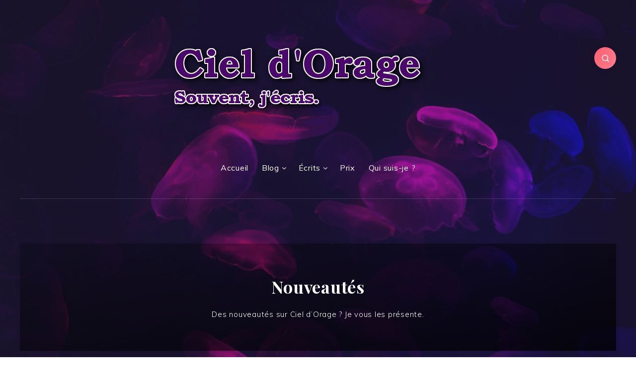

--- FILE ---
content_type: text/html; charset=UTF-8
request_url: https://www.cieldorage.com/category/blog/nouveautes/
body_size: 42533
content:
<!DOCTYPE html>
<html lang="fr-FR" prefix="og: http://ogp.me/ns#">
<head>
    <meta charset="UTF-8">
    <meta name="viewport" content="width=device-width, initial-scale=1, maximum-scale=5">
        <meta name='robots' content='index, follow, max-image-preview:large, max-snippet:-1, max-video-preview:-1' />
	<style>img:is([sizes="auto" i], [sizes^="auto," i]) { contain-intrinsic-size: 3000px 1500px }</style>
	<!-- start: Estudio Patagon Meta Tags -->
<meta property="description" content="&lt;p&gt;Des nouveautés sur Ciel d&rsquo;Orage ? Je vous les présente.&lt;/p&gt;
"/>
<meta property="og:locale" content="fr_FR" />
<meta property="og:title" content="Catégorie : &lt;span&gt;Nouveautés&lt;/span&gt; - Ciel d&#039;Orage"/>
<meta property="og:description" content="&lt;p&gt;Des nouveautés sur Ciel d&rsquo;Orage ? Je vous les présente.&lt;/p&gt;
"/>
<meta property="og:type" content="object"/>
<meta property="og:url" content="https://www.cieldorage.com/category/blog/nouveautes/"/>
<meta property="og:site_name" content="Ciel d&#039;Orage"/>
<meta name="twitter:card" content="summary_large_image" />
<meta name="twitter:description" content="&lt;p&gt;Des nouveautés sur Ciel d&rsquo;Orage ? Je vous les présente.&lt;/p&gt;
" />
<meta name="twitter:title" content="Catégorie : &lt;span&gt;Nouveautés&lt;/span&gt; - Ciel d&#039;Orage" />
<!-- end: Estudio Patagon Meta Tags -->

	<!-- This site is optimized with the Yoast SEO plugin v24.5 - https://yoast.com/wordpress/plugins/seo/ -->
	<title>Nouveautés Archives &#8211; Ciel d&#039;Orage</title>
	<link rel="canonical" href="https://www.cieldorage.com/category/blog/nouveautes/" />
	<link rel="next" href="https://www.cieldorage.com/category/blog/nouveautes/page/2/" />
	<meta property="og:locale" content="fr_FR" />
	<meta property="og:type" content="article" />
	<meta property="og:title" content="Nouveautés Archives &#8211; Ciel d&#039;Orage" />
	<meta property="og:description" content="Des nouveautés sur Ciel d&rsquo;Orage ? Je vous les présente." />
	<meta property="og:url" content="https://www.cieldorage.com/category/blog/nouveautes/" />
	<meta property="og:site_name" content="Ciel d&#039;Orage" />
	<meta name="twitter:card" content="summary_large_image" />
	<meta name="twitter:site" content="@Cieldorage" />
	<script type="application/ld+json" class="yoast-schema-graph">{"@context":"https://schema.org","@graph":[{"@type":"CollectionPage","@id":"https://www.cieldorage.com/category/blog/nouveautes/","url":"https://www.cieldorage.com/category/blog/nouveautes/","name":"Nouveautés Archives &#8211; Ciel d&#039;Orage","isPartOf":{"@id":"https://www.cieldorage.com/#website"},"primaryImageOfPage":{"@id":"https://www.cieldorage.com/category/blog/nouveautes/#primaryimage"},"image":{"@id":"https://www.cieldorage.com/category/blog/nouveautes/#primaryimage"},"thumbnailUrl":"https://www.cieldorage.com/wp-content/uploads/2024/10/Cartes_couverture_1e-cut.jpg","breadcrumb":{"@id":"https://www.cieldorage.com/category/blog/nouveautes/#breadcrumb"},"inLanguage":"fr-FR"},{"@type":"ImageObject","inLanguage":"fr-FR","@id":"https://www.cieldorage.com/category/blog/nouveautes/#primaryimage","url":"https://www.cieldorage.com/wp-content/uploads/2024/10/Cartes_couverture_1e-cut.jpg","contentUrl":"https://www.cieldorage.com/wp-content/uploads/2024/10/Cartes_couverture_1e-cut.jpg","width":901,"height":597,"caption":"Aperçu de la couverture du recueil Les Cartes nous le diront"},{"@type":"BreadcrumbList","@id":"https://www.cieldorage.com/category/blog/nouveautes/#breadcrumb","itemListElement":[{"@type":"ListItem","position":1,"name":"Accueil","item":"https://www.cieldorage.com/"},{"@type":"ListItem","position":2,"name":"Blog","item":"https://www.cieldorage.com/category/blog/"},{"@type":"ListItem","position":3,"name":"Nouveautés"}]},{"@type":"WebSite","@id":"https://www.cieldorage.com/#website","url":"https://www.cieldorage.com/","name":"Ciel d&#039;Orage","description":"Violette Paquet, autrice de romans de fantasy, fantastique et science-fiction.","publisher":{"@id":"https://www.cieldorage.com/#/schema/person/58ff271bab9e91cec49ea2877b304c65"},"potentialAction":[{"@type":"SearchAction","target":{"@type":"EntryPoint","urlTemplate":"https://www.cieldorage.com/?s={search_term_string}"},"query-input":{"@type":"PropertyValueSpecification","valueRequired":true,"valueName":"search_term_string"}}],"inLanguage":"fr-FR"},{"@type":["Person","Organization"],"@id":"https://www.cieldorage.com/#/schema/person/58ff271bab9e91cec49ea2877b304c65","name":"Violette","image":{"@type":"ImageObject","inLanguage":"fr-FR","@id":"https://www.cieldorage.com/#/schema/person/image/","url":"https://secure.gravatar.com/avatar/0e591fdc6324b5d3e5dee86ef5da8bff?s=96&r=g","contentUrl":"https://secure.gravatar.com/avatar/0e591fdc6324b5d3e5dee86ef5da8bff?s=96&r=g","caption":"Violette"},"logo":{"@id":"https://www.cieldorage.com/#/schema/person/image/"},"sameAs":["http://www.cieldorage.com","https://www.facebook.com/cieldorage","https://x.com/https://twitter.com/Cieldorage"]}]}</script>
	<!-- / Yoast SEO plugin. -->


<link rel='dns-prefetch' href='//fonts.googleapis.com' />
<link rel="alternate" type="application/rss+xml" title="Ciel d&#039;Orage &raquo; Flux" href="https://www.cieldorage.com/feed/" />
<link rel="alternate" type="application/rss+xml" title="Ciel d&#039;Orage &raquo; Flux des commentaires" href="https://www.cieldorage.com/comments/feed/" />
<link rel="alternate" type="application/rss+xml" title="Ciel d&#039;Orage &raquo; Flux de la catégorie Nouveautés" href="https://www.cieldorage.com/category/blog/nouveautes/feed/" />
		<!-- This site uses the Google Analytics by MonsterInsights plugin v9.11.1 - Using Analytics tracking - https://www.monsterinsights.com/ -->
							<script src="//www.googletagmanager.com/gtag/js?id=G-GYBSXMD1DL"  data-cfasync="false" data-wpfc-render="false" type="text/javascript" async></script>
			<script data-cfasync="false" data-wpfc-render="false" type="text/javascript">
				var mi_version = '9.11.1';
				var mi_track_user = true;
				var mi_no_track_reason = '';
								var MonsterInsightsDefaultLocations = {"page_location":"https:\/\/www.cieldorage.com\/category\/blog\/nouveautes\/"};
								if ( typeof MonsterInsightsPrivacyGuardFilter === 'function' ) {
					var MonsterInsightsLocations = (typeof MonsterInsightsExcludeQuery === 'object') ? MonsterInsightsPrivacyGuardFilter( MonsterInsightsExcludeQuery ) : MonsterInsightsPrivacyGuardFilter( MonsterInsightsDefaultLocations );
				} else {
					var MonsterInsightsLocations = (typeof MonsterInsightsExcludeQuery === 'object') ? MonsterInsightsExcludeQuery : MonsterInsightsDefaultLocations;
				}

								var disableStrs = [
										'ga-disable-G-GYBSXMD1DL',
									];

				/* Function to detect opted out users */
				function __gtagTrackerIsOptedOut() {
					for (var index = 0; index < disableStrs.length; index++) {
						if (document.cookie.indexOf(disableStrs[index] + '=true') > -1) {
							return true;
						}
					}

					return false;
				}

				/* Disable tracking if the opt-out cookie exists. */
				if (__gtagTrackerIsOptedOut()) {
					for (var index = 0; index < disableStrs.length; index++) {
						window[disableStrs[index]] = true;
					}
				}

				/* Opt-out function */
				function __gtagTrackerOptout() {
					for (var index = 0; index < disableStrs.length; index++) {
						document.cookie = disableStrs[index] + '=true; expires=Thu, 31 Dec 2099 23:59:59 UTC; path=/';
						window[disableStrs[index]] = true;
					}
				}

				if ('undefined' === typeof gaOptout) {
					function gaOptout() {
						__gtagTrackerOptout();
					}
				}
								window.dataLayer = window.dataLayer || [];

				window.MonsterInsightsDualTracker = {
					helpers: {},
					trackers: {},
				};
				if (mi_track_user) {
					function __gtagDataLayer() {
						dataLayer.push(arguments);
					}

					function __gtagTracker(type, name, parameters) {
						if (!parameters) {
							parameters = {};
						}

						if (parameters.send_to) {
							__gtagDataLayer.apply(null, arguments);
							return;
						}

						if (type === 'event') {
														parameters.send_to = monsterinsights_frontend.v4_id;
							var hookName = name;
							if (typeof parameters['event_category'] !== 'undefined') {
								hookName = parameters['event_category'] + ':' + name;
							}

							if (typeof MonsterInsightsDualTracker.trackers[hookName] !== 'undefined') {
								MonsterInsightsDualTracker.trackers[hookName](parameters);
							} else {
								__gtagDataLayer('event', name, parameters);
							}
							
						} else {
							__gtagDataLayer.apply(null, arguments);
						}
					}

					__gtagTracker('js', new Date());
					__gtagTracker('set', {
						'developer_id.dZGIzZG': true,
											});
					if ( MonsterInsightsLocations.page_location ) {
						__gtagTracker('set', MonsterInsightsLocations);
					}
										__gtagTracker('config', 'G-GYBSXMD1DL', {"forceSSL":"true","link_attribution":"true"} );
										window.gtag = __gtagTracker;										(function () {
						/* https://developers.google.com/analytics/devguides/collection/analyticsjs/ */
						/* ga and __gaTracker compatibility shim. */
						var noopfn = function () {
							return null;
						};
						var newtracker = function () {
							return new Tracker();
						};
						var Tracker = function () {
							return null;
						};
						var p = Tracker.prototype;
						p.get = noopfn;
						p.set = noopfn;
						p.send = function () {
							var args = Array.prototype.slice.call(arguments);
							args.unshift('send');
							__gaTracker.apply(null, args);
						};
						var __gaTracker = function () {
							var len = arguments.length;
							if (len === 0) {
								return;
							}
							var f = arguments[len - 1];
							if (typeof f !== 'object' || f === null || typeof f.hitCallback !== 'function') {
								if ('send' === arguments[0]) {
									var hitConverted, hitObject = false, action;
									if ('event' === arguments[1]) {
										if ('undefined' !== typeof arguments[3]) {
											hitObject = {
												'eventAction': arguments[3],
												'eventCategory': arguments[2],
												'eventLabel': arguments[4],
												'value': arguments[5] ? arguments[5] : 1,
											}
										}
									}
									if ('pageview' === arguments[1]) {
										if ('undefined' !== typeof arguments[2]) {
											hitObject = {
												'eventAction': 'page_view',
												'page_path': arguments[2],
											}
										}
									}
									if (typeof arguments[2] === 'object') {
										hitObject = arguments[2];
									}
									if (typeof arguments[5] === 'object') {
										Object.assign(hitObject, arguments[5]);
									}
									if ('undefined' !== typeof arguments[1].hitType) {
										hitObject = arguments[1];
										if ('pageview' === hitObject.hitType) {
											hitObject.eventAction = 'page_view';
										}
									}
									if (hitObject) {
										action = 'timing' === arguments[1].hitType ? 'timing_complete' : hitObject.eventAction;
										hitConverted = mapArgs(hitObject);
										__gtagTracker('event', action, hitConverted);
									}
								}
								return;
							}

							function mapArgs(args) {
								var arg, hit = {};
								var gaMap = {
									'eventCategory': 'event_category',
									'eventAction': 'event_action',
									'eventLabel': 'event_label',
									'eventValue': 'event_value',
									'nonInteraction': 'non_interaction',
									'timingCategory': 'event_category',
									'timingVar': 'name',
									'timingValue': 'value',
									'timingLabel': 'event_label',
									'page': 'page_path',
									'location': 'page_location',
									'title': 'page_title',
									'referrer' : 'page_referrer',
								};
								for (arg in args) {
																		if (!(!args.hasOwnProperty(arg) || !gaMap.hasOwnProperty(arg))) {
										hit[gaMap[arg]] = args[arg];
									} else {
										hit[arg] = args[arg];
									}
								}
								return hit;
							}

							try {
								f.hitCallback();
							} catch (ex) {
							}
						};
						__gaTracker.create = newtracker;
						__gaTracker.getByName = newtracker;
						__gaTracker.getAll = function () {
							return [];
						};
						__gaTracker.remove = noopfn;
						__gaTracker.loaded = true;
						window['__gaTracker'] = __gaTracker;
					})();
									} else {
										console.log("");
					(function () {
						function __gtagTracker() {
							return null;
						}

						window['__gtagTracker'] = __gtagTracker;
						window['gtag'] = __gtagTracker;
					})();
									}
			</script>
							<!-- / Google Analytics by MonsterInsights -->
		<script type="text/javascript">
/* <![CDATA[ */
window._wpemojiSettings = {"baseUrl":"https:\/\/s.w.org\/images\/core\/emoji\/15.0.3\/72x72\/","ext":".png","svgUrl":"https:\/\/s.w.org\/images\/core\/emoji\/15.0.3\/svg\/","svgExt":".svg","source":{"concatemoji":"https:\/\/www.cieldorage.com\/wp-includes\/js\/wp-emoji-release.min.js?ver=6.7.4"}};
/*! This file is auto-generated */
!function(i,n){var o,s,e;function c(e){try{var t={supportTests:e,timestamp:(new Date).valueOf()};sessionStorage.setItem(o,JSON.stringify(t))}catch(e){}}function p(e,t,n){e.clearRect(0,0,e.canvas.width,e.canvas.height),e.fillText(t,0,0);var t=new Uint32Array(e.getImageData(0,0,e.canvas.width,e.canvas.height).data),r=(e.clearRect(0,0,e.canvas.width,e.canvas.height),e.fillText(n,0,0),new Uint32Array(e.getImageData(0,0,e.canvas.width,e.canvas.height).data));return t.every(function(e,t){return e===r[t]})}function u(e,t,n){switch(t){case"flag":return n(e,"\ud83c\udff3\ufe0f\u200d\u26a7\ufe0f","\ud83c\udff3\ufe0f\u200b\u26a7\ufe0f")?!1:!n(e,"\ud83c\uddfa\ud83c\uddf3","\ud83c\uddfa\u200b\ud83c\uddf3")&&!n(e,"\ud83c\udff4\udb40\udc67\udb40\udc62\udb40\udc65\udb40\udc6e\udb40\udc67\udb40\udc7f","\ud83c\udff4\u200b\udb40\udc67\u200b\udb40\udc62\u200b\udb40\udc65\u200b\udb40\udc6e\u200b\udb40\udc67\u200b\udb40\udc7f");case"emoji":return!n(e,"\ud83d\udc26\u200d\u2b1b","\ud83d\udc26\u200b\u2b1b")}return!1}function f(e,t,n){var r="undefined"!=typeof WorkerGlobalScope&&self instanceof WorkerGlobalScope?new OffscreenCanvas(300,150):i.createElement("canvas"),a=r.getContext("2d",{willReadFrequently:!0}),o=(a.textBaseline="top",a.font="600 32px Arial",{});return e.forEach(function(e){o[e]=t(a,e,n)}),o}function t(e){var t=i.createElement("script");t.src=e,t.defer=!0,i.head.appendChild(t)}"undefined"!=typeof Promise&&(o="wpEmojiSettingsSupports",s=["flag","emoji"],n.supports={everything:!0,everythingExceptFlag:!0},e=new Promise(function(e){i.addEventListener("DOMContentLoaded",e,{once:!0})}),new Promise(function(t){var n=function(){try{var e=JSON.parse(sessionStorage.getItem(o));if("object"==typeof e&&"number"==typeof e.timestamp&&(new Date).valueOf()<e.timestamp+604800&&"object"==typeof e.supportTests)return e.supportTests}catch(e){}return null}();if(!n){if("undefined"!=typeof Worker&&"undefined"!=typeof OffscreenCanvas&&"undefined"!=typeof URL&&URL.createObjectURL&&"undefined"!=typeof Blob)try{var e="postMessage("+f.toString()+"("+[JSON.stringify(s),u.toString(),p.toString()].join(",")+"));",r=new Blob([e],{type:"text/javascript"}),a=new Worker(URL.createObjectURL(r),{name:"wpTestEmojiSupports"});return void(a.onmessage=function(e){c(n=e.data),a.terminate(),t(n)})}catch(e){}c(n=f(s,u,p))}t(n)}).then(function(e){for(var t in e)n.supports[t]=e[t],n.supports.everything=n.supports.everything&&n.supports[t],"flag"!==t&&(n.supports.everythingExceptFlag=n.supports.everythingExceptFlag&&n.supports[t]);n.supports.everythingExceptFlag=n.supports.everythingExceptFlag&&!n.supports.flag,n.DOMReady=!1,n.readyCallback=function(){n.DOMReady=!0}}).then(function(){return e}).then(function(){var e;n.supports.everything||(n.readyCallback(),(e=n.source||{}).concatemoji?t(e.concatemoji):e.wpemoji&&e.twemoji&&(t(e.twemoji),t(e.wpemoji)))}))}((window,document),window._wpemojiSettings);
/* ]]> */
</script>
<style id='wp-emoji-styles-inline-css' type='text/css'>

	img.wp-smiley, img.emoji {
		display: inline !important;
		border: none !important;
		box-shadow: none !important;
		height: 1em !important;
		width: 1em !important;
		margin: 0 0.07em !important;
		vertical-align: -0.1em !important;
		background: none !important;
		padding: 0 !important;
	}
</style>
<link rel='preload' id='wp-block-library-css' as='style' onload="this.rel=`stylesheet`"  href='https://www.cieldorage.com/wp-includes/css/dist/block-library/style.min.css?ver=6.7.4' type='text/css' media='all' />
<style id='classic-theme-styles-inline-css' type='text/css'>
/*! This file is auto-generated */
.wp-block-button__link{color:#fff;background-color:#32373c;border-radius:9999px;box-shadow:none;text-decoration:none;padding:calc(.667em + 2px) calc(1.333em + 2px);font-size:1.125em}.wp-block-file__button{background:#32373c;color:#fff;text-decoration:none}
</style>
<style id='global-styles-inline-css' type='text/css'>
:root{--wp--preset--aspect-ratio--square: 1;--wp--preset--aspect-ratio--4-3: 4/3;--wp--preset--aspect-ratio--3-4: 3/4;--wp--preset--aspect-ratio--3-2: 3/2;--wp--preset--aspect-ratio--2-3: 2/3;--wp--preset--aspect-ratio--16-9: 16/9;--wp--preset--aspect-ratio--9-16: 9/16;--wp--preset--color--black: #000000;--wp--preset--color--cyan-bluish-gray: #abb8c3;--wp--preset--color--white: #ffffff;--wp--preset--color--pale-pink: #f78da7;--wp--preset--color--vivid-red: #cf2e2e;--wp--preset--color--luminous-vivid-orange: #ff6900;--wp--preset--color--luminous-vivid-amber: #fcb900;--wp--preset--color--light-green-cyan: #7bdcb5;--wp--preset--color--vivid-green-cyan: #00d084;--wp--preset--color--pale-cyan-blue: #8ed1fc;--wp--preset--color--vivid-cyan-blue: #0693e3;--wp--preset--color--vivid-purple: #9b51e0;--wp--preset--gradient--vivid-cyan-blue-to-vivid-purple: linear-gradient(135deg,rgba(6,147,227,1) 0%,rgb(155,81,224) 100%);--wp--preset--gradient--light-green-cyan-to-vivid-green-cyan: linear-gradient(135deg,rgb(122,220,180) 0%,rgb(0,208,130) 100%);--wp--preset--gradient--luminous-vivid-amber-to-luminous-vivid-orange: linear-gradient(135deg,rgba(252,185,0,1) 0%,rgba(255,105,0,1) 100%);--wp--preset--gradient--luminous-vivid-orange-to-vivid-red: linear-gradient(135deg,rgba(255,105,0,1) 0%,rgb(207,46,46) 100%);--wp--preset--gradient--very-light-gray-to-cyan-bluish-gray: linear-gradient(135deg,rgb(238,238,238) 0%,rgb(169,184,195) 100%);--wp--preset--gradient--cool-to-warm-spectrum: linear-gradient(135deg,rgb(74,234,220) 0%,rgb(151,120,209) 20%,rgb(207,42,186) 40%,rgb(238,44,130) 60%,rgb(251,105,98) 80%,rgb(254,248,76) 100%);--wp--preset--gradient--blush-light-purple: linear-gradient(135deg,rgb(255,206,236) 0%,rgb(152,150,240) 100%);--wp--preset--gradient--blush-bordeaux: linear-gradient(135deg,rgb(254,205,165) 0%,rgb(254,45,45) 50%,rgb(107,0,62) 100%);--wp--preset--gradient--luminous-dusk: linear-gradient(135deg,rgb(255,203,112) 0%,rgb(199,81,192) 50%,rgb(65,88,208) 100%);--wp--preset--gradient--pale-ocean: linear-gradient(135deg,rgb(255,245,203) 0%,rgb(182,227,212) 50%,rgb(51,167,181) 100%);--wp--preset--gradient--electric-grass: linear-gradient(135deg,rgb(202,248,128) 0%,rgb(113,206,126) 100%);--wp--preset--gradient--midnight: linear-gradient(135deg,rgb(2,3,129) 0%,rgb(40,116,252) 100%);--wp--preset--font-size--small: 13px;--wp--preset--font-size--medium: 20px;--wp--preset--font-size--large: 36px;--wp--preset--font-size--x-large: 42px;--wp--preset--spacing--20: 0.44rem;--wp--preset--spacing--30: 0.67rem;--wp--preset--spacing--40: 1rem;--wp--preset--spacing--50: 1.5rem;--wp--preset--spacing--60: 2.25rem;--wp--preset--spacing--70: 3.38rem;--wp--preset--spacing--80: 5.06rem;--wp--preset--shadow--natural: 6px 6px 9px rgba(0, 0, 0, 0.2);--wp--preset--shadow--deep: 12px 12px 50px rgba(0, 0, 0, 0.4);--wp--preset--shadow--sharp: 6px 6px 0px rgba(0, 0, 0, 0.2);--wp--preset--shadow--outlined: 6px 6px 0px -3px rgba(255, 255, 255, 1), 6px 6px rgba(0, 0, 0, 1);--wp--preset--shadow--crisp: 6px 6px 0px rgba(0, 0, 0, 1);}:where(.is-layout-flex){gap: 0.5em;}:where(.is-layout-grid){gap: 0.5em;}body .is-layout-flex{display: flex;}.is-layout-flex{flex-wrap: wrap;align-items: center;}.is-layout-flex > :is(*, div){margin: 0;}body .is-layout-grid{display: grid;}.is-layout-grid > :is(*, div){margin: 0;}:where(.wp-block-columns.is-layout-flex){gap: 2em;}:where(.wp-block-columns.is-layout-grid){gap: 2em;}:where(.wp-block-post-template.is-layout-flex){gap: 1.25em;}:where(.wp-block-post-template.is-layout-grid){gap: 1.25em;}.has-black-color{color: var(--wp--preset--color--black) !important;}.has-cyan-bluish-gray-color{color: var(--wp--preset--color--cyan-bluish-gray) !important;}.has-white-color{color: var(--wp--preset--color--white) !important;}.has-pale-pink-color{color: var(--wp--preset--color--pale-pink) !important;}.has-vivid-red-color{color: var(--wp--preset--color--vivid-red) !important;}.has-luminous-vivid-orange-color{color: var(--wp--preset--color--luminous-vivid-orange) !important;}.has-luminous-vivid-amber-color{color: var(--wp--preset--color--luminous-vivid-amber) !important;}.has-light-green-cyan-color{color: var(--wp--preset--color--light-green-cyan) !important;}.has-vivid-green-cyan-color{color: var(--wp--preset--color--vivid-green-cyan) !important;}.has-pale-cyan-blue-color{color: var(--wp--preset--color--pale-cyan-blue) !important;}.has-vivid-cyan-blue-color{color: var(--wp--preset--color--vivid-cyan-blue) !important;}.has-vivid-purple-color{color: var(--wp--preset--color--vivid-purple) !important;}.has-black-background-color{background-color: var(--wp--preset--color--black) !important;}.has-cyan-bluish-gray-background-color{background-color: var(--wp--preset--color--cyan-bluish-gray) !important;}.has-white-background-color{background-color: var(--wp--preset--color--white) !important;}.has-pale-pink-background-color{background-color: var(--wp--preset--color--pale-pink) !important;}.has-vivid-red-background-color{background-color: var(--wp--preset--color--vivid-red) !important;}.has-luminous-vivid-orange-background-color{background-color: var(--wp--preset--color--luminous-vivid-orange) !important;}.has-luminous-vivid-amber-background-color{background-color: var(--wp--preset--color--luminous-vivid-amber) !important;}.has-light-green-cyan-background-color{background-color: var(--wp--preset--color--light-green-cyan) !important;}.has-vivid-green-cyan-background-color{background-color: var(--wp--preset--color--vivid-green-cyan) !important;}.has-pale-cyan-blue-background-color{background-color: var(--wp--preset--color--pale-cyan-blue) !important;}.has-vivid-cyan-blue-background-color{background-color: var(--wp--preset--color--vivid-cyan-blue) !important;}.has-vivid-purple-background-color{background-color: var(--wp--preset--color--vivid-purple) !important;}.has-black-border-color{border-color: var(--wp--preset--color--black) !important;}.has-cyan-bluish-gray-border-color{border-color: var(--wp--preset--color--cyan-bluish-gray) !important;}.has-white-border-color{border-color: var(--wp--preset--color--white) !important;}.has-pale-pink-border-color{border-color: var(--wp--preset--color--pale-pink) !important;}.has-vivid-red-border-color{border-color: var(--wp--preset--color--vivid-red) !important;}.has-luminous-vivid-orange-border-color{border-color: var(--wp--preset--color--luminous-vivid-orange) !important;}.has-luminous-vivid-amber-border-color{border-color: var(--wp--preset--color--luminous-vivid-amber) !important;}.has-light-green-cyan-border-color{border-color: var(--wp--preset--color--light-green-cyan) !important;}.has-vivid-green-cyan-border-color{border-color: var(--wp--preset--color--vivid-green-cyan) !important;}.has-pale-cyan-blue-border-color{border-color: var(--wp--preset--color--pale-cyan-blue) !important;}.has-vivid-cyan-blue-border-color{border-color: var(--wp--preset--color--vivid-cyan-blue) !important;}.has-vivid-purple-border-color{border-color: var(--wp--preset--color--vivid-purple) !important;}.has-vivid-cyan-blue-to-vivid-purple-gradient-background{background: var(--wp--preset--gradient--vivid-cyan-blue-to-vivid-purple) !important;}.has-light-green-cyan-to-vivid-green-cyan-gradient-background{background: var(--wp--preset--gradient--light-green-cyan-to-vivid-green-cyan) !important;}.has-luminous-vivid-amber-to-luminous-vivid-orange-gradient-background{background: var(--wp--preset--gradient--luminous-vivid-amber-to-luminous-vivid-orange) !important;}.has-luminous-vivid-orange-to-vivid-red-gradient-background{background: var(--wp--preset--gradient--luminous-vivid-orange-to-vivid-red) !important;}.has-very-light-gray-to-cyan-bluish-gray-gradient-background{background: var(--wp--preset--gradient--very-light-gray-to-cyan-bluish-gray) !important;}.has-cool-to-warm-spectrum-gradient-background{background: var(--wp--preset--gradient--cool-to-warm-spectrum) !important;}.has-blush-light-purple-gradient-background{background: var(--wp--preset--gradient--blush-light-purple) !important;}.has-blush-bordeaux-gradient-background{background: var(--wp--preset--gradient--blush-bordeaux) !important;}.has-luminous-dusk-gradient-background{background: var(--wp--preset--gradient--luminous-dusk) !important;}.has-pale-ocean-gradient-background{background: var(--wp--preset--gradient--pale-ocean) !important;}.has-electric-grass-gradient-background{background: var(--wp--preset--gradient--electric-grass) !important;}.has-midnight-gradient-background{background: var(--wp--preset--gradient--midnight) !important;}.has-small-font-size{font-size: var(--wp--preset--font-size--small) !important;}.has-medium-font-size{font-size: var(--wp--preset--font-size--medium) !important;}.has-large-font-size{font-size: var(--wp--preset--font-size--large) !important;}.has-x-large-font-size{font-size: var(--wp--preset--font-size--x-large) !important;}
:where(.wp-block-post-template.is-layout-flex){gap: 1.25em;}:where(.wp-block-post-template.is-layout-grid){gap: 1.25em;}
:where(.wp-block-columns.is-layout-flex){gap: 2em;}:where(.wp-block-columns.is-layout-grid){gap: 2em;}
:root :where(.wp-block-pullquote){font-size: 1.5em;line-height: 1.6;}
</style>
<link rel='stylesheet' id='contact-form-7-css' href='https://www.cieldorage.com/wp-content/plugins/contact-form-7/includes/css/styles.css?ver=6.0.4' type='text/css' media='all' />
<link rel='stylesheet' id='wpdm-fonticon-css' href='https://www.cieldorage.com/wp-content/plugins/download-manager/assets/wpdm-iconfont/css/wpdm-icons.css?ver=6.7.4' type='text/css' media='all' />
<link rel='stylesheet' id='wpdm-front-css' href='https://www.cieldorage.com/wp-content/plugins/download-manager/assets/css/front.min.css?ver=6.7.4' type='text/css' media='all' />
<link rel='stylesheet' id='SFSIPLUSmainCss-css' href='https://www.cieldorage.com/wp-content/plugins/ultimate-social-media-plus/css/sfsi-style.css?ver=3.7.0' type='text/css' media='all' />
<link rel='stylesheet' id='disable_sfsiplus-css' href='https://www.cieldorage.com/wp-content/plugins/ultimate-social-media-plus/css/disable_sfsi.css?ver=6.7.4' type='text/css' media='all' />
<link rel='preload' id='epcl-plugins-css' as='style' onload="this.rel=`stylesheet`"  href='https://www.cieldorage.com/wp-content/themes/rein/assets/dist/plugins.min.css?ver=1.1.0' type='text/css' media='all' />
<style id='epcl-plugins-inline-css' type='text/css'>
body{ background: url(https://www.cieldorage.com/wp-content/uploads/2021/01/vino-li-iBq9gBaP9J4-unsplash-2-scaled.jpg) no-repeat top center fixed !important; }
</style>
<link rel='preload' id='epcl-google-fonts-css' as='style' onload="this.rel=`stylesheet`"  href='//fonts.googleapis.com/css?family=Playfair+Display%3A400%2C700%7CMuli%3A300%2C300i%2C400%2C600%2C600i&#038;subset=latin%2Clatin-ext&#038;display=swap' type='text/css' media='all' />
<style id='akismet-widget-style-inline-css' type='text/css'>

			.a-stats {
				--akismet-color-mid-green: #357b49;
				--akismet-color-white: #fff;
				--akismet-color-light-grey: #f6f7f7;

				max-width: 350px;
				width: auto;
			}

			.a-stats * {
				all: unset;
				box-sizing: border-box;
			}

			.a-stats strong {
				font-weight: 600;
			}

			.a-stats a.a-stats__link,
			.a-stats a.a-stats__link:visited,
			.a-stats a.a-stats__link:active {
				background: var(--akismet-color-mid-green);
				border: none;
				box-shadow: none;
				border-radius: 8px;
				color: var(--akismet-color-white);
				cursor: pointer;
				display: block;
				font-family: -apple-system, BlinkMacSystemFont, 'Segoe UI', 'Roboto', 'Oxygen-Sans', 'Ubuntu', 'Cantarell', 'Helvetica Neue', sans-serif;
				font-weight: 500;
				padding: 12px;
				text-align: center;
				text-decoration: none;
				transition: all 0.2s ease;
			}

			/* Extra specificity to deal with TwentyTwentyOne focus style */
			.widget .a-stats a.a-stats__link:focus {
				background: var(--akismet-color-mid-green);
				color: var(--akismet-color-white);
				text-decoration: none;
			}

			.a-stats a.a-stats__link:hover {
				filter: brightness(110%);
				box-shadow: 0 4px 12px rgba(0, 0, 0, 0.06), 0 0 2px rgba(0, 0, 0, 0.16);
			}

			.a-stats .count {
				color: var(--akismet-color-white);
				display: block;
				font-size: 1.5em;
				line-height: 1.4;
				padding: 0 13px;
				white-space: nowrap;
			}
		
</style>
<link rel='stylesheet' id='wp-pagenavi-css' href='https://www.cieldorage.com/wp-content/plugins/wp-pagenavi/pagenavi-css.css?ver=2.70' type='text/css' media='all' />
<link rel='stylesheet' id='wp_review-style-css' href='https://www.cieldorage.com/wp-content/plugins/wp-review/public/css/wp-review.css?ver=5.3.5' type='text/css' media='all' />
<script type="text/javascript" src="https://www.cieldorage.com/wp-content/plugins/google-analytics-for-wordpress/assets/js/frontend-gtag.min.js?ver=9.11.1" id="monsterinsights-frontend-script-js" async="async" data-wp-strategy="async"></script>
<script data-cfasync="false" data-wpfc-render="false" type="text/javascript" id='monsterinsights-frontend-script-js-extra'>/* <![CDATA[ */
var monsterinsights_frontend = {"js_events_tracking":"true","download_extensions":"doc,pdf,ppt,zip,xls,docx,pptx,xlsx","inbound_paths":"[]","home_url":"https:\/\/www.cieldorage.com","hash_tracking":"false","v4_id":"G-GYBSXMD1DL"};/* ]]> */
</script>
<script type="text/javascript" src="https://www.cieldorage.com/wp-includes/js/jquery/jquery.min.js?ver=3.7.1" id="jquery-core-js"></script>
<script type="text/javascript" src="https://www.cieldorage.com/wp-includes/js/jquery/jquery-migrate.min.js?ver=3.4.1" id="jquery-migrate-js"></script>
<script type="text/javascript" src="https://www.cieldorage.com/wp-content/plugins/download-manager/assets/js/wpdm.min.js?ver=6.7.4" id="wpdm-frontend-js-js"></script>
<script type="text/javascript" id="wpdm-frontjs-js-extra">
/* <![CDATA[ */
var wpdm_url = {"home":"https:\/\/www.cieldorage.com\/","site":"https:\/\/www.cieldorage.com\/","ajax":"https:\/\/www.cieldorage.com\/wp-admin\/admin-ajax.php"};
var wpdm_js = {"spinner":"<i class=\"wpdm-icon wpdm-sun wpdm-spin\"><\/i>","client_id":"840f5f7cefe4a869c609ff0456266e86"};
var wpdm_strings = {"pass_var":"Mot de passe v\u00e9rifi\u00e9\u00a0!","pass_var_q":"Veuillez cliquer sur le bouton suivant pour commencer le t\u00e9l\u00e9chargement.","start_dl":"Commencer le t\u00e9l\u00e9chargement"};
/* ]]> */
</script>
<script type="text/javascript" src="https://www.cieldorage.com/wp-content/plugins/download-manager/assets/js/front.min.js?ver=3.3.08" id="wpdm-frontjs-js"></script>
<link rel="https://api.w.org/" href="https://www.cieldorage.com/wp-json/" /><link rel="alternate" title="JSON" type="application/json" href="https://www.cieldorage.com/wp-json/wp/v2/categories/5" /><link rel="EditURI" type="application/rsd+xml" title="RSD" href="https://www.cieldorage.com/xmlrpc.php?rsd" />
<meta name="generator" content="Redux 4.5.6" />        <style id="epcl-theme-critical-css">@media screen and (max-width:400px){@-ms-viewport{width:320px}}.clear{clear:both;display:block;overflow:hidden;visibility:hidden;width:0;height:0}.clearfix:after,.clearfix:before,.grid-5:after,.grid-5:before,.grid-10:after,.grid-10:before,.grid-15:after,.grid-15:before,.grid-20:after,.grid-20:before,.grid-25:after,.grid-25:before,.grid-30:after,.grid-30:before,.grid-33:after,.grid-33:before,.grid-35:after,.grid-35:before,.grid-40:after,.grid-40:before,.grid-45:after,.grid-45:before,.grid-50:after,.grid-50:before,.grid-55:after,.grid-55:before,.grid-60:after,.grid-60:before,.grid-65:after,.grid-65:before,.grid-66:after,.grid-66:before,.grid-70:after,.grid-70:before,.grid-75:after,.grid-75:before,.grid-80:after,.grid-80:before,.grid-85:after,.grid-85:before,.grid-90:after,.grid-90:before,.grid-95:after,.grid-95:before,.grid-100:after,.grid-100:before,.grid-container:after,.grid-container:before,.mobile-grid-5:after,.mobile-grid-5:before,.mobile-grid-10:after,.mobile-grid-10:before,.mobile-grid-15:after,.mobile-grid-15:before,.mobile-grid-20:after,.mobile-grid-20:before,.mobile-grid-25:after,.mobile-grid-25:before,.mobile-grid-30:after,.mobile-grid-30:before,.mobile-grid-33:after,.mobile-grid-33:before,.mobile-grid-35:after,.mobile-grid-35:before,.mobile-grid-40:after,.mobile-grid-40:before,.mobile-grid-45:after,.mobile-grid-45:before,.mobile-grid-50:after,.mobile-grid-50:before,.mobile-grid-55:after,.mobile-grid-55:before,.mobile-grid-60:after,.mobile-grid-60:before,.mobile-grid-65:after,.mobile-grid-65:before,.mobile-grid-66:after,.mobile-grid-66:before,.mobile-grid-70:after,.mobile-grid-70:before,.mobile-grid-75:after,.mobile-grid-75:before,.mobile-grid-80:after,.mobile-grid-80:before,.mobile-grid-85:after,.mobile-grid-85:before,.mobile-grid-90:after,.mobile-grid-90:before,.mobile-grid-95:after,.mobile-grid-95:before,.mobile-grid-100:after,.mobile-grid-100:before,.tablet-grid-5:after,.tablet-grid-5:before,.tablet-grid-10:after,.tablet-grid-10:before,.tablet-grid-15:after,.tablet-grid-15:before,.tablet-grid-20:after,.tablet-grid-20:before,.tablet-grid-25:after,.tablet-grid-25:before,.tablet-grid-30:after,.tablet-grid-30:before,.tablet-grid-33:after,.tablet-grid-33:before,.tablet-grid-35:after,.tablet-grid-35:before,.tablet-grid-40:after,.tablet-grid-40:before,.tablet-grid-45:after,.tablet-grid-45:before,.tablet-grid-50:after,.tablet-grid-50:before,.tablet-grid-55:after,.tablet-grid-55:before,.tablet-grid-60:after,.tablet-grid-60:before,.tablet-grid-65:after,.tablet-grid-65:before,.tablet-grid-66:after,.tablet-grid-66:before,.tablet-grid-70:after,.tablet-grid-70:before,.tablet-grid-75:after,.tablet-grid-75:before,.tablet-grid-80:after,.tablet-grid-80:before,.tablet-grid-85:after,.tablet-grid-85:before,.tablet-grid-90:after,.tablet-grid-90:before,.tablet-grid-95:after,.tablet-grid-95:before,.tablet-grid-100:after,.tablet-grid-100:before{content:".";display:block;overflow:hidden;visibility:hidden;font-size:0;line-height:0;width:0;height:0}.clearfix:after,.grid-5:after,.grid-10:after,.grid-15:after,.grid-20:after,.grid-25:after,.grid-30:after,.grid-33:after,.grid-35:after,.grid-40:after,.grid-45:after,.grid-50:after,.grid-55:after,.grid-60:after,.grid-65:after,.grid-66:after,.grid-70:after,.grid-75:after,.grid-80:after,.grid-85:after,.grid-90:after,.grid-95:after,.grid-100:after,.grid-container:after,.mobile-grid-5:after,.mobile-grid-10:after,.mobile-grid-15:after,.mobile-grid-20:after,.mobile-grid-25:after,.mobile-grid-30:after,.mobile-grid-33:after,.mobile-grid-35:after,.mobile-grid-40:after,.mobile-grid-45:after,.mobile-grid-50:after,.mobile-grid-55:after,.mobile-grid-60:after,.mobile-grid-65:after,.mobile-grid-66:after,.mobile-grid-70:after,.mobile-grid-75:after,.mobile-grid-80:after,.mobile-grid-85:after,.mobile-grid-90:after,.mobile-grid-95:after,.mobile-grid-100:after,.tablet-grid-5:after,.tablet-grid-10:after,.tablet-grid-15:after,.tablet-grid-20:after,.tablet-grid-25:after,.tablet-grid-30:after,.tablet-grid-33:after,.tablet-grid-35:after,.tablet-grid-40:after,.tablet-grid-45:after,.tablet-grid-50:after,.tablet-grid-55:after,.tablet-grid-60:after,.tablet-grid-65:after,.tablet-grid-66:after,.tablet-grid-70:after,.tablet-grid-75:after,.tablet-grid-80:after,.tablet-grid-85:after,.tablet-grid-90:after,.tablet-grid-95:after,.tablet-grid-100:after{clear:both}.grid-container{margin-left:auto;margin-right:auto;max-width:1200px;padding-left:20px;padding-right:20px}.grid-5,.grid-10,.grid-15,.grid-20,.grid-25,.grid-30,.grid-33,.grid-35,.grid-40,.grid-45,.grid-50,.grid-55,.grid-60,.grid-65,.grid-66,.grid-70,.grid-75,.grid-80,.grid-85,.grid-90,.grid-95,.grid-100,.mobile-grid-5,.mobile-grid-10,.mobile-grid-15,.mobile-grid-20,.mobile-grid-25,.mobile-grid-30,.mobile-grid-33,.mobile-grid-35,.mobile-grid-40,.mobile-grid-45,.mobile-grid-50,.mobile-grid-55,.mobile-grid-60,.mobile-grid-65,.mobile-grid-66,.mobile-grid-70,.mobile-grid-75,.mobile-grid-80,.mobile-grid-85,.mobile-grid-90,.mobile-grid-95,.mobile-grid-100,.tablet-grid-5,.tablet-grid-10,.tablet-grid-15,.tablet-grid-20,.tablet-grid-25,.tablet-grid-30,.tablet-grid-33,.tablet-grid-35,.tablet-grid-40,.tablet-grid-45,.tablet-grid-50,.tablet-grid-55,.tablet-grid-60,.tablet-grid-65,.tablet-grid-66,.tablet-grid-70,.tablet-grid-75,.tablet-grid-80,.tablet-grid-85,.tablet-grid-90,.tablet-grid-95,.tablet-grid-100{-webkit-box-sizing:border-box;box-sizing:border-box;padding-left:20px;padding-right:20px}.grid-parent{padding-left:0;padding-right:0}@media screen and (max-width:767px){.mobile-pull-5,.mobile-pull-10,.mobile-pull-15,.mobile-pull-20,.mobile-pull-25,.mobile-pull-30,.mobile-pull-33,.mobile-pull-35,.mobile-pull-40,.mobile-pull-45,.mobile-pull-50,.mobile-pull-55,.mobile-pull-60,.mobile-pull-65,.mobile-pull-66,.mobile-pull-70,.mobile-pull-75,.mobile-pull-80,.mobile-pull-85,.mobile-pull-90,.mobile-pull-95,.mobile-push-5,.mobile-push-10,.mobile-push-15,.mobile-push-20,.mobile-push-25,.mobile-push-30,.mobile-push-33,.mobile-push-35,.mobile-push-40,.mobile-push-45,.mobile-push-50,.mobile-push-55,.mobile-push-60,.mobile-push-65,.mobile-push-66,.mobile-push-70,.mobile-push-75,.mobile-push-80,.mobile-push-85,.mobile-push-90,.mobile-push-95{position:relative}.hide-on-mobile{display:none!important}.mobile-grid-5{float:left;width:5%}.mobile-prefix-5{margin-left:5%}.mobile-suffix-5{margin-right:5%}.mobile-push-5{left:5%}.mobile-pull-5{left:-5%}.mobile-grid-10{float:left;width:10%}.mobile-prefix-10{margin-left:10%}.mobile-suffix-10{margin-right:10%}.mobile-push-10{left:10%}.mobile-pull-10{left:-10%}.mobile-grid-15{float:left;width:15%}.mobile-prefix-15{margin-left:15%}.mobile-suffix-15{margin-right:15%}.mobile-push-15{left:15%}.mobile-pull-15{left:-15%}.mobile-grid-20{float:left;width:20%}.mobile-prefix-20{margin-left:20%}.mobile-suffix-20{margin-right:20%}.mobile-push-20{left:20%}.mobile-pull-20{left:-20%}.mobile-grid-25{float:left;width:25%}.mobile-prefix-25{margin-left:25%}.mobile-suffix-25{margin-right:25%}.mobile-push-25{left:25%}.mobile-pull-25{left:-25%}.mobile-grid-30{float:left;width:30%}.mobile-prefix-30{margin-left:30%}.mobile-suffix-30{margin-right:30%}.mobile-push-30{left:30%}.mobile-pull-30{left:-30%}.mobile-grid-35{float:left;width:35%}.mobile-prefix-35{margin-left:35%}.mobile-suffix-35{margin-right:35%}.mobile-push-35{left:35%}.mobile-pull-35{left:-35%}.mobile-grid-40{float:left;width:40%}.mobile-prefix-40{margin-left:40%}.mobile-suffix-40{margin-right:40%}.mobile-push-40{left:40%}.mobile-pull-40{left:-40%}.mobile-grid-45{float:left;width:45%}.mobile-prefix-45{margin-left:45%}.mobile-suffix-45{margin-right:45%}.mobile-push-45{left:45%}.mobile-pull-45{left:-45%}.mobile-grid-50{float:left;width:50%}.mobile-prefix-50{margin-left:50%}.mobile-suffix-50{margin-right:50%}.mobile-push-50{left:50%}.mobile-pull-50{left:-50%}.mobile-grid-55{float:left;width:55%}.mobile-prefix-55{margin-left:55%}.mobile-suffix-55{margin-right:55%}.mobile-push-55{left:55%}.mobile-pull-55{left:-55%}.mobile-grid-60{float:left;width:60%}.mobile-prefix-60{margin-left:60%}.mobile-suffix-60{margin-right:60%}.mobile-push-60{left:60%}.mobile-pull-60{left:-60%}.mobile-grid-65{float:left;width:65%}.mobile-prefix-65{margin-left:65%}.mobile-suffix-65{margin-right:65%}.mobile-push-65{left:65%}.mobile-pull-65{left:-65%}.mobile-grid-70{float:left;width:70%}.mobile-prefix-70{margin-left:70%}.mobile-suffix-70{margin-right:70%}.mobile-push-70{left:70%}.mobile-pull-70{left:-70%}.mobile-grid-75{float:left;width:75%}.mobile-prefix-75{margin-left:75%}.mobile-suffix-75{margin-right:75%}.mobile-push-75{left:75%}.mobile-pull-75{left:-75%}.mobile-grid-80{float:left;width:80%}.mobile-prefix-80{margin-left:80%}.mobile-suffix-80{margin-right:80%}.mobile-push-80{left:80%}.mobile-pull-80{left:-80%}.mobile-grid-85{float:left;width:85%}.mobile-prefix-85{margin-left:85%}.mobile-suffix-85{margin-right:85%}.mobile-push-85{left:85%}.mobile-pull-85{left:-85%}.mobile-grid-90{float:left;width:90%}.mobile-prefix-90{margin-left:90%}.mobile-suffix-90{margin-right:90%}.mobile-push-90{left:90%}.mobile-pull-90{left:-90%}.mobile-grid-95{float:left;width:95%}.mobile-prefix-95{margin-left:95%}.mobile-suffix-95{margin-right:95%}.mobile-push-95{left:95%}.mobile-pull-95{left:-95%}.mobile-grid-33{float:left;width:33.33333%}.mobile-prefix-33{margin-left:33.33333%}.mobile-suffix-33{margin-right:33.33333%}.mobile-push-33{left:33.33333%}.mobile-pull-33{left:-33.33333%}.mobile-grid-66{float:left;width:66.66667%}.mobile-prefix-66{margin-left:66.66667%}.mobile-suffix-66{margin-right:66.66667%}.mobile-push-66{left:66.66667%}.mobile-pull-66{left:-66.66667%}.mobile-grid-100{clear:both;width:100%}}@media screen and (min-width:768px) and (max-width:1023px){.tablet-pull-5,.tablet-pull-10,.tablet-pull-15,.tablet-pull-20,.tablet-pull-25,.tablet-pull-30,.tablet-pull-33,.tablet-pull-35,.tablet-pull-40,.tablet-pull-45,.tablet-pull-50,.tablet-pull-55,.tablet-pull-60,.tablet-pull-65,.tablet-pull-66,.tablet-pull-70,.tablet-pull-75,.tablet-pull-80,.tablet-pull-85,.tablet-pull-90,.tablet-pull-95,.tablet-push-5,.tablet-push-10,.tablet-push-15,.tablet-push-20,.tablet-push-25,.tablet-push-30,.tablet-push-33,.tablet-push-35,.tablet-push-40,.tablet-push-45,.tablet-push-50,.tablet-push-55,.tablet-push-60,.tablet-push-65,.tablet-push-66,.tablet-push-70,.tablet-push-75,.tablet-push-80,.tablet-push-85,.tablet-push-90,.tablet-push-95{position:relative}.hide-on-tablet{display:none!important}.tablet-grid-5{float:left;width:5%}.tablet-prefix-5{margin-left:5%}.tablet-suffix-5{margin-right:5%}.tablet-push-5{left:5%}.tablet-pull-5{left:-5%}.tablet-grid-10{float:left;width:10%}.tablet-prefix-10{margin-left:10%}.tablet-suffix-10{margin-right:10%}.tablet-push-10{left:10%}.tablet-pull-10{left:-10%}.tablet-grid-15{float:left;width:15%}.tablet-prefix-15{margin-left:15%}.tablet-suffix-15{margin-right:15%}.tablet-push-15{left:15%}.tablet-pull-15{left:-15%}.tablet-grid-20{float:left;width:20%}.tablet-prefix-20{margin-left:20%}.tablet-suffix-20{margin-right:20%}.tablet-push-20{left:20%}.tablet-pull-20{left:-20%}.tablet-grid-25{float:left;width:25%}.tablet-prefix-25{margin-left:25%}.tablet-suffix-25{margin-right:25%}.tablet-push-25{left:25%}.tablet-pull-25{left:-25%}.tablet-grid-30{float:left;width:30%}.tablet-prefix-30{margin-left:30%}.tablet-suffix-30{margin-right:30%}.tablet-push-30{left:30%}.tablet-pull-30{left:-30%}.tablet-grid-35{float:left;width:35%}.tablet-prefix-35{margin-left:35%}.tablet-suffix-35{margin-right:35%}.tablet-push-35{left:35%}.tablet-pull-35{left:-35%}.tablet-grid-40{float:left;width:40%}.tablet-prefix-40{margin-left:40%}.tablet-suffix-40{margin-right:40%}.tablet-push-40{left:40%}.tablet-pull-40{left:-40%}.tablet-grid-45{float:left;width:45%}.tablet-prefix-45{margin-left:45%}.tablet-suffix-45{margin-right:45%}.tablet-push-45{left:45%}.tablet-pull-45{left:-45%}.tablet-grid-50{float:left;width:50%}.tablet-prefix-50{margin-left:50%}.tablet-suffix-50{margin-right:50%}.tablet-push-50{left:50%}.tablet-pull-50{left:-50%}.tablet-grid-55{float:left;width:55%}.tablet-prefix-55{margin-left:55%}.tablet-suffix-55{margin-right:55%}.tablet-push-55{left:55%}.tablet-pull-55{left:-55%}.tablet-grid-60{float:left;width:60%}.tablet-prefix-60{margin-left:60%}.tablet-suffix-60{margin-right:60%}.tablet-push-60{left:60%}.tablet-pull-60{left:-60%}.tablet-grid-65{float:left;width:65%}.tablet-prefix-65{margin-left:65%}.tablet-suffix-65{margin-right:65%}.tablet-push-65{left:65%}.tablet-pull-65{left:-65%}.tablet-grid-70{float:left;width:70%}.tablet-prefix-70{margin-left:70%}.tablet-suffix-70{margin-right:70%}.tablet-push-70{left:70%}.tablet-pull-70{left:-70%}.tablet-grid-75{float:left;width:75%}.tablet-prefix-75{margin-left:75%}.tablet-suffix-75{margin-right:75%}.tablet-push-75{left:75%}.tablet-pull-75{left:-75%}.tablet-grid-80{float:left;width:80%}.tablet-prefix-80{margin-left:80%}.tablet-suffix-80{margin-right:80%}.tablet-push-80{left:80%}.tablet-pull-80{left:-80%}.tablet-grid-85{float:left;width:85%}.tablet-prefix-85{margin-left:85%}.tablet-suffix-85{margin-right:85%}.tablet-push-85{left:85%}.tablet-pull-85{left:-85%}.tablet-grid-90{float:left;width:90%}.tablet-prefix-90{margin-left:90%}.tablet-suffix-90{margin-right:90%}.tablet-push-90{left:90%}.tablet-pull-90{left:-90%}.tablet-grid-95{float:left;width:95%}.tablet-prefix-95{margin-left:95%}.tablet-suffix-95{margin-right:95%}.tablet-push-95{left:95%}.tablet-pull-95{left:-95%}.tablet-grid-33{float:left;width:33.33333%}.tablet-prefix-33{margin-left:33.33333%}.tablet-suffix-33{margin-right:33.33333%}.tablet-push-33{left:33.33333%}.tablet-pull-33{left:-33.33333%}.tablet-grid-66{float:left;width:66.66667%}.tablet-prefix-66{margin-left:66.66667%}.tablet-suffix-66{margin-right:66.66667%}.tablet-push-66{left:66.66667%}.tablet-pull-66{left:-66.66667%}.tablet-grid-100{clear:both;width:100%}}@media screen and (min-width:1024px){.pull-5,.pull-10,.pull-15,.pull-20,.pull-25,.pull-30,.pull-33,.pull-35,.pull-40,.pull-45,.pull-50,.pull-55,.pull-60,.pull-65,.pull-66,.pull-70,.pull-75,.pull-80,.pull-85,.pull-90,.pull-95,.push-5,.push-10,.push-15,.push-20,.push-25,.push-30,.push-33,.push-35,.push-40,.push-45,.push-50,.push-55,.push-60,.push-65,.push-66,.push-70,.push-75,.push-80,.push-85,.push-90,.push-95{position:relative}.hide-on-desktop{display:none!important}.grid-5{float:left;width:5%}.prefix-5{margin-left:5%}.suffix-5{margin-right:5%}.push-5{left:5%}.pull-5{left:-5%}.grid-10{float:left;width:10%}.prefix-10{margin-left:10%}.suffix-10{margin-right:10%}.push-10{left:10%}.pull-10{left:-10%}.grid-15{float:left;width:15%}.prefix-15{margin-left:15%}.suffix-15{margin-right:15%}.push-15{left:15%}.pull-15{left:-15%}.grid-20{float:left;width:20%}.prefix-20{margin-left:20%}.suffix-20{margin-right:20%}.push-20{left:20%}.pull-20{left:-20%}.grid-25{float:left;width:25%}.prefix-25{margin-left:25%}.suffix-25{margin-right:25%}.push-25{left:25%}.pull-25{left:-25%}.grid-30{float:left;width:30%}.prefix-30{margin-left:30%}.suffix-30{margin-right:30%}.push-30{left:30%}.pull-30{left:-30%}.grid-35{float:left;width:35%}.prefix-35{margin-left:35%}.suffix-35{margin-right:35%}.push-35{left:35%}.pull-35{left:-35%}.grid-40{float:left;width:40%}.prefix-40{margin-left:40%}.suffix-40{margin-right:40%}.push-40{left:40%}.pull-40{left:-40%}.grid-45{float:left;width:45%}.prefix-45{margin-left:45%}.suffix-45{margin-right:45%}.push-45{left:45%}.pull-45{left:-45%}.grid-50{float:left;width:50%}.prefix-50{margin-left:50%}.suffix-50{margin-right:50%}.push-50{left:50%}.pull-50{left:-50%}.grid-55{float:left;width:55%}.prefix-55{margin-left:55%}.suffix-55{margin-right:55%}.push-55{left:55%}.pull-55{left:-55%}.grid-60{float:left;width:60%}.prefix-60{margin-left:60%}.suffix-60{margin-right:60%}.push-60{left:60%}.pull-60{left:-60%}.grid-65{float:left;width:65%}.prefix-65{margin-left:65%}.suffix-65{margin-right:65%}.push-65{left:65%}.pull-65{left:-65%}.grid-70{float:left;width:70%}.prefix-70{margin-left:70%}.suffix-70{margin-right:70%}.push-70{left:70%}.pull-70{left:-70%}.grid-75{float:left;width:75%}.prefix-75{margin-left:75%}.suffix-75{margin-right:75%}.push-75{left:75%}.pull-75{left:-75%}.grid-80{float:left;width:80%}.prefix-80{margin-left:80%}.suffix-80{margin-right:80%}.push-80{left:80%}.pull-80{left:-80%}.grid-85{float:left;width:85%}.prefix-85{margin-left:85%}.suffix-85{margin-right:85%}.push-85{left:85%}.pull-85{left:-85%}.grid-90{float:left;width:90%}.prefix-90{margin-left:90%}.suffix-90{margin-right:90%}.push-90{left:90%}.pull-90{left:-90%}.grid-95{float:left;width:95%}.prefix-95{margin-left:95%}.suffix-95{margin-right:95%}.push-95{left:95%}.pull-95{left:-95%}.grid-33{float:left;width:33.33333%}.prefix-33{margin-left:33.33333%}.suffix-33{margin-right:33.33333%}.push-33{left:33.33333%}.pull-33{left:-33.33333%}.grid-66{float:left;width:66.66667%}.prefix-66{margin-left:66.66667%}.suffix-66{margin-right:66.66667%}.push-66{left:66.66667%}.pull-66{left:-66.66667%}.grid-100{clear:both;width:100%}}a,abbr,acronym,address,applet,article,aside,audio,b,big,blockquote,body,button,canvas,caption,center,cite,code,dd,del,details,dfn,div,dl,dt,em,embed,fieldset,figcaption,figure,footer,form,h1,h2,h3,h4,h5,h6,header,hgroup,html,i,iframe,img,ins,kbd,label,legend,li,mark,menu,nav,object,ol,output,p,pre,q,ruby,s,samp,section,small,span,strike,strong,sub,summary,sup,table,tbody,td,tfoot,th,thead,time,tr,tt,u,ul,var,video{margin:0;padding:0;border:0;font-size:100%;font:inherit;vertical-align:baseline;-webkit-text-size-adjust:100%;-ms-text-size-adjust:100%;-webkit-font-smoothing:antialiased;text-rendering:optimizeLegibility}article,aside,details,figcaption,figure,footer,header,hgroup,main,menu,nav,section{display:block}body{line-height:1}ol,ul{list-style:none}blockquote,q{quotes:none}blockquote:after,blockquote:before,q:after,q:before{content:'';content:none}table{border-collapse:collapse;border-spacing:0}html,textarea{overflow:auto}body,html{width:100%;height:100%}a{text-decoration:none;outline:0}button,input,textarea{margin:0;padding:0;border:0;outline:0}a,button,input[type=button],input[type=submit],label{cursor:pointer}h1,h2,h3,h4,h5,h6{font-weight:normal}b,strong{font-weight:600}em,i{font-style:italic}address{font-style:normal}small{font-size:75%}sub,sup{font-size:75%;line-height:0;position:relative;vertical-align:baseline}sup{top:-0.5em}sub{bottom:-0.25em}abbr,acronym{border-bottom:1px dotted;cursor:help}ins{text-decoration:none}::-moz-selection{background-color:#DADEED;color:white;text-shadow:none}::selection{background-color:#DADEED;color:white;text-shadow:none}h1{font-size:26px}h2{font-size:24px}h3{font-size:22px}h4{font-size:20px}h5{font-size:18px}h6{font-size:16px}#single #comments.hosted .comment .comment-author,.title,.wpcf7 label{font-family:"Playfair Display", sans-serif;font-weight:700;font-size:29px;margin-bottom:40px;line-height:1.6;letter-spacing:0.75px;color:#fff}#single #comments.hosted .comment .comment-author a,.title a,.wpcf7 label a{color:#fff}#single #comments.hosted .comment .comment-author a:hover,.title a:hover,.wpcf7 label a:hover{color:#fff}#single #comments.hosted .comment .ularge.comment-author,.title.ularge,.wpcf7 label.ularge{font-size:48px;margin-bottom:30px;line-height:1.2}#single #comments.hosted .comment .large.comment-author,.title.large,.wpcf7 label.large{font-size:34px;line-height:1.3}#single #comments.hosted .comment .medium.comment-author,.title.medium,.wpcf7 label.medium{font-size:22px;line-height:1.4}#single #comments.hosted .comment .small.comment-author,.title.small,.wpcf7 label.small{font-size:18px;margin-bottom:10px}#single #comments.hosted .comment .comment-author,.title.usmall,.wpcf7 label{font-size:14px;margin-bottom:5px;line-height:1.95;letter-spacing:1px;font-weight:600}#single #comments.hosted .comment .white.comment-author,.title.white,.wpcf7 label.white{color:#fff}#single #comments.hosted .comment .bordered.comment-author,.title.bordered,.wpcf7 label.bordered{position:relative;display:-webkit-box;display:-ms-flexbox;display:flex;-webkit-box-align:center;-ms-flex-align:center;align-items:center}#single #comments.hosted .comment .bordered.comment-author span.bg,.title.bordered span.bg,.wpcf7 label.bordered span.bg{max-width:90%}#single #comments.hosted .comment .bordered.comment-author span.border,.title.bordered span.border,.wpcf7 label.bordered span.border{height:2px;background:#FF6071;content:'';-webkit-box-flex:1;-ms-flex:1 1 auto;flex:1 1 auto;margin-left:15px;min-width:30px}#single #comments.hosted .comment .bordered.comment-author span.border.small,.title.bordered span.border.small,.wpcf7 label.bordered span.border.small{max-width:80px}#single #comments.hosted .comment .bold.comment-author,.title.bold,.wpcf7 label.bold{font-weight:bold!important}.my-mfp-zoom-in .mfp-content{-webkit-opacity:0;-moz-opacity:0;opacity:0;-webkit-transition:all 0.2s ease-in-out;transition:all 0.2s ease-in-out;-webkit-transform:scale(0.8);transform:scale(0.8)}.my-mfp-zoom-in.mfp-ready .mfp-content{-webkit-opacity:1;-moz-opacity:1;opacity:1;-webkit-transform:scale(1);transform:scale(1)}.my-mfp-zoom-in.mfp-removing .mfp-content{-webkit-transform:scale(0.8);transform:scale(0.8);-webkit-opacity:0;-moz-opacity:0;opacity:0}.my-mfp-zoom-in.mfp-bg{opacity:0.001;-webkit-transition:opacity 0.3s ease-out;transition:opacity 0.3s ease-out}.my-mfp-zoom-in.mfp-ready.mfp-bg{opacity:1}.my-mfp-zoom-in.mfp-removing.mfp-bg{-webkit-opacity:0;-moz-opacity:0;opacity:0}.widget_media_image a,a.hover-effect{display:block;position:relative;overflow:hidden;background:#000}.widget_media_image a img,.widget_media_image a span.cover,a.hover-effect img,a.hover-effect span.cover{display:block;width:101%;height:auto;-webkit-backface-visibility:hidden;backface-visibility:hidden;-webkit-transition:all 600ms ease;transition:all 600ms ease}.widget_media_image a:hover img,.widget_media_image a:hover span.cover,a.hover-effect:hover img,a.hover-effect:hover span.cover{opacity:.8}.gradient-effect a{padding-bottom:2px}.gradient-effect a:after,.gradient-effect a:before{display:none}.gradient-effect a:hover{-webkit-box-shadow:0 -2px 0 0 #FF6071 inset;box-shadow:0 -2px 0 0 #FF6071 inset}.translate-effect{display:inline-block}.translate-effect:hover{-webkit-transform:translateY(-2px);transform:translateY(-2px)}#single #comments.hosted nav.pagination a,.button,.epcl-button:not(.epcl-shortcode){display:inline-block;color:#fff;font-size:13px;padding:7px 25px;letter-spacing:0.5px;font-weight:700;position:relative;z-index:2;font-family:"Playfair Display", sans-serif;background-image:linear-gradient(120deg, #FF6071 0%, #FF7E8E 100%);text-shadow:0px 2px 5px rgba(0, 0, 0, .15);-webkit-transition:all 300ms ease;transition:all 300ms ease}#single #comments.hosted nav.pagination a:hover,.button:hover,.epcl-button:not(.epcl-shortcode):hover{color:#fff}#single #comments.hosted nav.pagination a.bordered:before,.button.bordered:before,.epcl-button:not(.epcl-shortcode).bordered:before{content:'';position:absolute;left:-3px;top:-3px;bottom:-3px;right:-3px;border:1px solid #FF6071;z-index:-1;-webkit-transition:all 500ms ease;transition:all 500ms ease}#single #comments.hosted nav.pagination a.bordered:hover:before,.button.bordered:hover:before,.epcl-button:not(.epcl-shortcode).bordered:hover:before{left:6px;top:6px;bottom:6px;right:6px;opacity:0}#single #comments.hosted nav.pagination a.small,.button.small,.epcl-button:not(.epcl-shortcode).small{font-size:12px;padding:5px 15px}#single #comments.hosted nav.pagination a.medium,.button.medium,.epcl-button:not(.epcl-shortcode).medium{font-size:14px;padding:7px 25px}#single #comments.hosted nav.pagination a.large,.button.large,.epcl-button:not(.epcl-shortcode).large{font-size:22px;padding:8px 25px;font-weight:bold}#single #comments.hosted nav.pagination a.gradient-button,.button.gradient-button,.epcl-button:not(.epcl-shortcode).gradient-button{position:relative;border:0;letter-spacing:1px;color:#fff}#single #comments.hosted nav.pagination a.gradient-button:after,#single #comments.hosted nav.pagination a.gradient-button:before,.button.gradient-button:after,.button.gradient-button:before,.epcl-button:not(.epcl-shortcode).gradient-button:after,.epcl-button:not(.epcl-shortcode).gradient-button:before{content:'';position:absolute;left:0;top:0;right:0;bottom:0;border-radius:0px;background:-webkit-gradient(linear, left top, right top, from(#FF6071), to(#FF7E8E));background:linear-gradient(to right, #FF6071, #FF7E8E);margin:-2px;z-index:-2;-webkit-transition:all 300ms ease;transition:all 300ms ease}#single #comments.hosted nav.pagination a.gradient-button:after,.button.gradient-button:after,.epcl-button:not(.epcl-shortcode).gradient-button:after{z-index:-1;background:-webkit-gradient(linear, left top, right top, from(#FF7E8E), to(#FF6071));background:linear-gradient(to right, #FF7E8E, #FF6071);opacity:0}#single #comments.hosted nav.pagination a.gradient-button:hover,.button.gradient-button:hover,.epcl-button:not(.epcl-shortcode).gradient-button:hover{background-position:100% 0}#single #comments.hosted nav.pagination a.gradient-button:hover:after,.button.gradient-button:hover:after,.epcl-button:not(.epcl-shortcode).gradient-button:hover:after{opacity:1}#single #comments.hosted nav.pagination a.icon i,.button.icon i,.epcl-button:not(.epcl-shortcode).icon i{vertical-align:middle;position:relative;top:-2px}#single #comments.hosted nav.pagination a.circle,.button.circle,.epcl-button:not(.epcl-shortcode).circle{padding:0;width:44px;height:44px;border-radius:50%;text-align:center;line-height:44px;font-size:16px;background:linear-gradient(120deg, #FF6071 0%, #FF7E8E 100%);-webkit-box-shadow:0 3px 12px -1px rgba(7, 10, 25, .2), 0 22px 27px -20px rgba(7, 10, 25, .2);box-shadow:0 3px 12px -1px rgba(7, 10, 25, .2), 0 22px 27px -20px rgba(7, 10, 25, .2)}#single #comments.hosted nav.pagination a.circle i.fa,.button.circle i.fa,.epcl-button:not(.epcl-shortcode).circle i.fa{margin:0;vertical-align:middle}#single #comments.hosted nav.pagination a.circle:hover,.button.circle:hover,.epcl-button:not(.epcl-shortcode).circle:hover{-webkit-transform:translateY(-2px);transform:translateY(-2px)}#single #comments.hosted nav.pagination a.outline,.button.outline,.epcl-button:not(.epcl-shortcode).outline{background:transparent;-webkit-box-shadow:none;box-shadow:none;border:1px solid #FF6071}#single #comments.hosted nav.pagination a.outline:hover,.button.outline:hover,.epcl-button:not(.epcl-shortcode).outline:hover{color:#fff;background-color:#FF6071}#single #comments.hosted nav.pagination a.dark,.button.dark,.epcl-button:not(.epcl-shortcode).dark{background-image:none;background-color:#362953;-webkit-box-shadow:none;box-shadow:none}#single #comments.hosted nav.pagination a.dark:hover,.button.dark:hover,.epcl-button:not(.epcl-shortcode).dark:hover{color:#fff;background-color:#423164}#single #comments.hosted nav.pagination a i.fa,.button i.fa,.epcl-button:not(.epcl-shortcode) i.fa{font-size:85%;margin-left:5px}.widget_epcl_tag_cloud,.widget_tag_cloud,div.tags{display:block}.absolute.widget_epcl_tag_cloud,.absolute.widget_tag_cloud,div.tags.absolute{position:absolute;left:0px;top:0px;right:0;z-index:10;background:-webkit-gradient(linear, left bottom, left top, from(rgba(0, 0, 0, 0)), to(rgba(0, 0, 0, .35)));background:linear-gradient(to top, rgba(0, 0, 0, 0) 0%, rgba(0, 0, 0, .35) 100%);padding:20px;padding-bottom:40px}.widget_epcl_tag_cloud a,.widget_tag_cloud a,div.tags a{font-size:13px;color:#fff;display:inline-block;padding:1px 15px;margin-right:10px;border-radius:0px;background:transparent!important;position:relative;z-index:3;letter-spacing:1px}.widget_epcl_tag_cloud a:before,.widget_tag_cloud a:before,div.tags a:before{content:'';width:6px;height:6px;border-radius:5px;background-color:#FF6071;position:absolute;left:0px;top:50%;margin-top:-3px;z-index:-1;-webkit-transition:all 300ms ease;transition:all 300ms ease}.widget_epcl_tag_cloud a:hover:before,.widget_tag_cloud a:hover:before,div.tags a:hover:before{width:100%;height:100%;top:0px;left:0px;border-radius:0;margin:0}.ctag{background-color:#FF6071}.ctag:before{background-color:#FF6071}input[type=email],input[type=password],input[type=tel],input[type=text],input[type=url],select,textarea{display:block;background:transparent;border:0;border-bottom:1px solid rgba(255, 255, 255, .15);color:#DADEED;font-size:15px;font-family:"Muli", "Roboto", sans-serif;font-weight:300;letter-spacing:1px;padding:15px 25px;height:45px;width:100%;margin-bottom:15px;-webkit-box-sizing:border-box;box-sizing:border-box;border-radius:0px;outline:0;-webkit-transition:all 300ms ease;transition:all 300ms ease}input[type=email]::-webkit-input-placeholder,input[type=password]::-webkit-input-placeholder,input[type=tel]::-webkit-input-placeholder,input[type=text]::-webkit-input-placeholder,input[type=url]::-webkit-input-placeholder,select::-webkit-input-placeholder,textarea::-webkit-input-placeholder{color:#DADEED}input[type=email]:-moz-placeholder,input[type=password]:-moz-placeholder,input[type=tel]:-moz-placeholder,input[type=text]:-moz-placeholder,input[type=url]:-moz-placeholder,select:-moz-placeholder,textarea:-moz-placeholder{color:#DADEED}input[type=email]::-moz-placeholder,input[type=password]::-moz-placeholder,input[type=tel]::-moz-placeholder,input[type=text]::-moz-placeholder,input[type=url]::-moz-placeholder,select::-moz-placeholder,textarea::-moz-placeholder{color:#DADEED}input[type=email]:-ms-input-placeholder,input[type=password]:-ms-input-placeholder,input[type=tel]:-ms-input-placeholder,input[type=text]:-ms-input-placeholder,input[type=url]:-ms-input-placeholder,select:-ms-input-placeholder,textarea:-ms-input-placeholder{color:#DADEED}input[type=email]:focus,input[type=password]:focus,input[type=tel]:focus,input[type=text]:focus,input[type=url]:focus,select:focus,textarea:focus{color:#fff}input[type=email].gradient,input[type=password].gradient,input[type=tel].gradient,input[type=text].gradient,input[type=url].gradient,select.gradient,textarea.gradient{color:#fff;background:linear-gradient(120deg, #FF6071 0%, #FF7E8E 100%)}input[type=email].large,input[type=password].large,input[type=tel].large,input[type=text].large,input[type=url].large,select.large,textarea.large{font-size:18px}textarea{width:100%;height:170px;resize:none;padding-top:25px;padding-bottom:25px;border-top:1px solid rgba(255, 255, 255, .15)}button[type=submit],input[type=submit]{display:inline-block;color:#fff;font-size:13px;padding:7px 25px;letter-spacing:0.5px;font-weight:700;position:relative;z-index:2;font-family:"Playfair Display", sans-serif;background-image:linear-gradient(120deg, #FF6071 0%, #FF7E8E 100%);text-shadow:0px 2px 5px rgba(0, 0, 0, .15);-webkit-transition:all 300ms ease;transition:all 300ms ease;font-family:"Playfair Display", sans-serif;font-size:18px;font-weight:bold;padding:10px 30px;transition:all 300ms ease}button[type=submit]:hover,input[type=submit]:hover{color:#fff}button[type=submit].bordered:before,input[type=submit].bordered:before{content:'';position:absolute;left:-3px;top:-3px;bottom:-3px;right:-3px;border:1px solid #FF6071;z-index:-1;-webkit-transition:all 500ms ease;transition:all 500ms ease}button[type=submit].bordered:hover:before,input[type=submit].bordered:hover:before{left:6px;top:6px;bottom:6px;right:6px;opacity:0}button[type=submit].small,input[type=submit].small{font-size:12px;padding:5px 15px}button[type=submit].medium,input[type=submit].medium{font-size:14px;padding:7px 25px}button[type=submit].large,input[type=submit].large{font-size:22px;padding:8px 25px;font-weight:bold}button[type=submit].gradient-button,input[type=submit].gradient-button{position:relative;border:0;letter-spacing:1px;color:#fff}button[type=submit].gradient-button:after,button[type=submit].gradient-button:before,input[type=submit].gradient-button:after,input[type=submit].gradient-button:before{content:'';position:absolute;left:0;top:0;right:0;bottom:0;border-radius:0px;background:-webkit-gradient(linear, left top, right top, from(#FF6071), to(#FF7E8E));background:linear-gradient(to right, #FF6071, #FF7E8E);margin:-2px;z-index:-2;-webkit-transition:all 300ms ease;transition:all 300ms ease}button[type=submit].gradient-button:after,input[type=submit].gradient-button:after{z-index:-1;background:-webkit-gradient(linear, left top, right top, from(#FF7E8E), to(#FF6071));background:linear-gradient(to right, #FF7E8E, #FF6071);opacity:0}button[type=submit].gradient-button:hover,input[type=submit].gradient-button:hover{background-position:100% 0}button[type=submit].gradient-button:hover:after,input[type=submit].gradient-button:hover:after{opacity:1}button[type=submit].icon i,input[type=submit].icon i{vertical-align:middle;position:relative;top:-2px}button[type=submit].circle,input[type=submit].circle{padding:0;width:44px;height:44px;border-radius:50%;text-align:center;line-height:44px;font-size:16px;background:linear-gradient(120deg, #FF6071 0%, #FF7E8E 100%);-webkit-box-shadow:0 3px 12px -1px rgba(7, 10, 25, .2), 0 22px 27px -20px rgba(7, 10, 25, .2);box-shadow:0 3px 12px -1px rgba(7, 10, 25, .2), 0 22px 27px -20px rgba(7, 10, 25, .2)}button[type=submit].circle i.fa,input[type=submit].circle i.fa{margin:0;vertical-align:middle}button[type=submit].circle:hover,input[type=submit].circle:hover{-webkit-transform:translateY(-2px);transform:translateY(-2px)}button[type=submit].outline,input[type=submit].outline{background:transparent;-webkit-box-shadow:none;box-shadow:none;border:1px solid #FF6071}button[type=submit].outline:hover,input[type=submit].outline:hover{color:#fff;background-color:#FF6071}button[type=submit].dark,input[type=submit].dark{background-image:none;background-color:#362953;-webkit-box-shadow:none;box-shadow:none}button[type=submit].dark:hover,input[type=submit].dark:hover{color:#fff;background-color:#423164}button[type=submit] i.fa,input[type=submit] i.fa{font-size:85%;margin-left:5px}button[type=submit]:hover,input[type=submit]:hover{-webkit-transform:translateY(-2px);transform:translateY(-2px)}select{max-width:100%;height:auto;border:0;padding-right:25px;background:#FF6071 url("[data-uri]") no-repeat 95% center;background-size:9px 6px;color:#fff;font:15px "Muli", "Roboto", sans-serif;outline:0;cursor:pointer;-webkit-appearance:none;-moz-appearance:none;appearance:none}select option{color:#222;background:#fff}button{-webkit-transition:all 300ms ease;transition:all 300ms ease}form p{padding-bottom:15px;font-size:13px}form.search-form{position:relative;z-index:1}form.search-form input.search-field{padding-right:50px}form.search-form .submit{position:absolute;right:20px;top:50%;color:#fff;background:none;-webkit-transform:translateY(-50%);transform:translateY(-50%);padding:0}form.search-form .submit:hover{opacity:.75}.wpcf7 p{padding:0!important;margin-bottom:20px}.wpcf7 span.wpcf7-form-control-wrap{display:block;margin-top:10px}.wpcf7 span.wpcf7-not-valid-tip{color:#fff;margin-left:10px}.wpcf7 .ajax-loader{margin-left:10px!important;vertical-align:baseline!important}.wpcf7 .wpcf7-response-output{clear:both;border:0!important;background:#DE394A;color:#fff;padding:10px 15px!important;font-size:16px;text-align:center;margin:0 0 20px!important;position:relative;border-radius:0px}.wpcf7 .wpcf7-response-output.wpcf7-mail-sent-ok{background:#13ab51}#footer .widget{margin-bottom:20px}.widget strong{color:#fff}.widget a{color:#fff}.widget .widget-title{font-size:22px;margin-bottom:30px}.widget_search .search-field{padding-left:15px;font-size:13px!important}.widget_search form .submit{right:10px}.widget_text .textwidget{margin-top:-9px}.widget_text p{margin-bottom:20px}.widget_text p:last-of-type{margin-bottom:0}.widget_archive label,.widget_categories label,.widget_meta label,.widget_nav_menu label,.widget_pages label,.widget_recent_comments label,.widget_recent_entries label,.widget_rss label{display:none}.widget_archive ul>li,.widget_categories ul>li,.widget_meta ul>li,.widget_nav_menu ul>li,.widget_pages ul>li,.widget_recent_comments ul>li,.widget_recent_entries ul>li,.widget_rss ul>li{display:block;margin-bottom:10px;padding-bottom:10px;border-bottom:1px solid rgba(255, 255, 255, .15)}.widget_archive ul>li a,.widget_categories ul>li a,.widget_meta ul>li a,.widget_nav_menu ul>li a,.widget_pages ul>li a,.widget_recent_comments ul>li a,.widget_recent_entries ul>li a,.widget_rss ul>li a{font-size:14px;display:inline-block}.widget_archive ul>li a:hover,.widget_categories ul>li a:hover,.widget_meta ul>li a:hover,.widget_nav_menu ul>li a:hover,.widget_pages ul>li a:hover,.widget_recent_comments ul>li a:hover,.widget_recent_entries ul>li a:hover,.widget_rss ul>li a:hover{opacity:0.7}.widget_archive ul>li:last-of-type,.widget_categories ul>li:last-of-type,.widget_meta ul>li:last-of-type,.widget_nav_menu ul>li:last-of-type,.widget_pages ul>li:last-of-type,.widget_recent_comments ul>li:last-of-type,.widget_recent_entries ul>li:last-of-type,.widget_rss ul>li:last-of-type{margin-bottom:0!important;border-bottom:0;padding-bottom:0}.widget_archive ul>li ul.children,.widget_archive ul>li ul.sub-menu,.widget_categories ul>li ul.children,.widget_categories ul>li ul.sub-menu,.widget_meta ul>li ul.children,.widget_meta ul>li ul.sub-menu,.widget_nav_menu ul>li ul.children,.widget_nav_menu ul>li ul.sub-menu,.widget_pages ul>li ul.children,.widget_pages ul>li ul.sub-menu,.widget_recent_comments ul>li ul.children,.widget_recent_comments ul>li ul.sub-menu,.widget_recent_entries ul>li ul.children,.widget_recent_entries ul>li ul.sub-menu,.widget_rss ul>li ul.children,.widget_rss ul>li ul.sub-menu{clear:both;padding:10px 0 0 0;margin-top:10px;border-top:1px solid rgba(255, 255, 255, .15)}.widget_archive ul>li ul.children li,.widget_archive ul>li ul.sub-menu li,.widget_categories ul>li ul.children li,.widget_categories ul>li ul.sub-menu li,.widget_meta ul>li ul.children li,.widget_meta ul>li ul.sub-menu li,.widget_nav_menu ul>li ul.children li,.widget_nav_menu ul>li ul.sub-menu li,.widget_pages ul>li ul.children li,.widget_pages ul>li ul.sub-menu li,.widget_recent_comments ul>li ul.children li,.widget_recent_comments ul>li ul.sub-menu li,.widget_recent_entries ul>li ul.children li,.widget_recent_entries ul>li ul.sub-menu li,.widget_rss ul>li ul.children li,.widget_rss ul>li ul.sub-menu li{padding-left:20px}.widget_archive>ul>li,.widget_categories>ul>li,.widget_recent_comments>ul>li,.widget_recent_entries>ul>li,.widget_rss>ul>li{position:relative;z-index:1;padding-left:27px;font-size:16px}.widget_archive>ul>li .comment-author-link,.widget_categories>ul>li .comment-author-link,.widget_recent_comments>ul>li .comment-author-link,.widget_recent_entries>ul>li .comment-author-link,.widget_rss>ul>li .comment-author-link{font-weight:600;color:#fff}.widget_archive>ul>li:before,.widget_categories>ul>li:before,.widget_recent_comments>ul>li:before,.widget_recent_entries>ul>li:before,.widget_rss>ul>li:before{content:'';position:absolute;left:0;top:7px;width:16px;height:16px}.widget_recent_entries>ul>li:before{background-image:url("[data-uri]")}.widget_archive>ul>li:before{background-image:url("[data-uri]")}.widget_recent_comments>ul>li{padding-left:27px}.widget_recent_comments>ul>li:before{background-image:url("[data-uri]")}.widget_rss>ul>li:before{background-image:url("[data-uri]")}.widget_categories>ul>li{padding-left:0}.widget_categories>ul>li:before{display:none}.widget_categories>ul>li:before{content:'\f02b'}.widget_archive ul li,.widget_categories ul li{text-align:right;background:none;line-height:30px;margin-bottom:8px;padding-bottom:8px}.widget_archive ul li:last-of-type,.widget_categories ul li:last-of-type{margin-bottom:0!important;border-bottom:0;padding-bottom:0;-o-border-image:none;border-image:none}.widget_archive ul li:after,.widget_categories ul li:after{content:'';display:block;clear:both}.widget_archive ul li span,.widget_categories ul li span{display:inline-block;padding:0;color:#fff;background:#FF6071;width:25px;height:25px;text-align:center;line-height:25px;font-weight:400;font-size:12px;-webkit-box-sizing:border-box;box-sizing:border-box;top:-2px;position:relative}.widget_archive ul>li,.widget_categories ul>li{clear:both}.widget_archive ul>li a,.widget_categories ul>li a{float:left}.widget_epcl_tag_cloud,.widget_tag_cloud{display:block}.widget_epcl_tag_cloud div.tagcloud,.widget_tag_cloud div.tagcloud{margin-left:-3px}.widget_epcl_tag_cloud a,.widget_tag_cloud a{font-size:13px!important;margin-bottom:5px;margin-right:5px}.widget_epcl_tag_cloud a .tag-link-count,.widget_tag_cloud a .tag-link-count{margin-left:2px}.widget_recent_entries .post-date{font-size:13px;display:block;color:white}.widget_media_audio a:before{display:none}.widget_calendar table{width:100%;border-collapse:separate}.widget_calendar table caption{margin-bottom:10px;color:#fff;font-weight:600}.widget_calendar table thead{background:rgba(255, 255, 255, .15);color:#fff}.widget_calendar table th{font-weight:600;border:0}.widget_calendar table td{border-top:1px solid rgba(255, 255, 255, .15);text-align:center}.widget_calendar table td a{font-weight:600}.widget_calendar table td,.widget_calendar table th{padding:5px}.widget_calendar table #prev{text-align:left}.widget_calendar table #next{text-align:right}.widget_media_image a{display:inline-block;padding:0}.widget_media_image a img{display:block;width:auto}.widget_media_image a:before{display:none}.widget_media_image img{border-radius:15px}.widget_media_gallery .gallery-item{margin-top:0!important}.widget_media_gallery a{display:inline-block;vertical-align:top;padding:0px 4px;overflow:hidden}.widget_media_gallery a img{border:0!important}.widget_rss .widget-title a{padding-bottom:0}.widget_rss .widget-title a img{display:none}.widget_rss .widget-title a:before{display:none}.widget_rss ul li{font-size:13px}.widget_rss a{font-family:"Playfair Display", sans-serif;font-weight:500;color:#fff}.widget_rss .rss-date{display:block;font-size:13px}.widget_rss cite{font-weight:500}.widget_rss .rssSummary,.widget_rss cite{display:block;padding-top:15px}.widget_epcl_about .avatar{float:left;width:80px;height:80px;margin-right:20px}.widget_epcl_about .avatar a{display:block;border-radius:50%;overflow:hidden;-webkit-box-shadow:0 3px 12px -1px rgba(7, 10, 25, .2), 0 22px 27px -20px rgba(7, 10, 25, .2);box-shadow:0 3px 12px -1px rgba(7, 10, 25, .2), 0 22px 27px -20px rgba(7, 10, 25, .2)}.widget_epcl_about .avatar img{display:block}.widget_epcl_about .founder{margin-top:0px;margin-bottom:9px;font-size:14px}.widget_epcl_about .social{background:#FF6071;padding:2px 15px;float:left;border-radius:25px}.widget_epcl_about .social a{margin:0 5px;font-size:16px;-webkit-transform:none;transform:none;color:#fff;text-shadow:0px 2px 5px rgba(0, 0, 0, .15)}.widget_epcl_about p{margin-top:15px;font-size:13px}.widget_epcl_featured_category .info,.widget_epcl_posts_thumbs .info,.widget_epcl_related_articles .info{padding-top:5px}.widget_epcl_featured_category .item,.widget_epcl_posts_thumbs .item,.widget_epcl_related_articles .item{margin-bottom:20px;position:relative;padding-left:100px;min-height:80px}.widget_epcl_featured_category .item.no-thumb,.widget_epcl_posts_thumbs .item.no-thumb,.widget_epcl_related_articles .item.no-thumb{padding:0!important}#single #comments.hosted .comment .widget_epcl_featured_category .item .comment-author,#single #comments.hosted .comment .widget_epcl_posts_thumbs .item .comment-author,#single #comments.hosted .comment .widget_epcl_related_articles .item .comment-author,.widget_epcl_featured_category .item #single #comments.hosted .comment .comment-author,.widget_epcl_featured_category .item .title,.widget_epcl_featured_category .item .wpcf7 label,.widget_epcl_posts_thumbs .item #single #comments.hosted .comment .comment-author,.widget_epcl_posts_thumbs .item .title,.widget_epcl_posts_thumbs .item .wpcf7 label,.widget_epcl_related_articles .item #single #comments.hosted .comment .comment-author,.widget_epcl_related_articles .item .title,.widget_epcl_related_articles .item .wpcf7 label,.wpcf7 .widget_epcl_featured_category .item label,.wpcf7 .widget_epcl_posts_thumbs .item label,.wpcf7 .widget_epcl_related_articles .item label{margin-bottom:0px}.widget_epcl_featured_category .item .thumb,.widget_epcl_posts_thumbs .item .thumb,.widget_epcl_related_articles .item .thumb{width:80px;height:80px;min-height:inherit;overflow:inherit;position:absolute;left:0;top:0;padding:0}.widget_epcl_featured_category .item .thumb span,.widget_epcl_posts_thumbs .item .thumb span,.widget_epcl_related_articles .item .thumb span{opacity:1!important}.widget_epcl_featured_category .item .thumb:before,.widget_epcl_posts_thumbs .item .thumb:before,.widget_epcl_related_articles .item .thumb:before{content:'';display:block;position:absolute;left:0;top:0;width:100%;height:100%;z-index:1;border:1px solid rgba(255, 255, 255, .15);left:5%;top:5%;-webkit-transition:all 300ms ease;transition:all 300ms ease}.widget_epcl_featured_category .item .thumb:hover:before,.widget_epcl_posts_thumbs .item .thumb:hover:before,.widget_epcl_related_articles .item .thumb:hover:before{left:0;top:0;opacity:0}.widget_epcl_featured_category .item time,.widget_epcl_posts_thumbs .item time,.widget_epcl_related_articles .item time{font-size:12px}.widget_epcl_featured_category .item:last-of-type,.widget_epcl_posts_thumbs .item:last-of-type,.widget_epcl_related_articles .item:last-of-type{margin-bottom:0}.epcl-gallery div.loading,.widget_epcl_flickr div.loading{text-align:center;padding:20px 0}.epcl-gallery.loaded .loading,.widget_epcl_flickr.loaded .loading{display:none}.epcl-gallery ul,.widget_epcl_flickr ul{margin:0 -5px}.epcl-gallery ul li,.widget_epcl_flickr ul li{display:block;padding:0 5px 10px}.epcl-gallery ul li .wrapper,.widget_epcl_flickr ul li .wrapper{border-radius:15px;overflow:hidden}.epcl-gallery ul li a,.widget_epcl_flickr ul li a{display:block;overflow:hidden;width:100%;position:relative;z-index:1;background-position:center center;background-repeat:no-repeat;background-size:cover;padding-top:80%}.epcl-gallery ul li a:hover:before,.widget_epcl_flickr ul li a:hover:before{opacity:1;visibility:visible;-webkit-transform:scale(1);transform:scale(1)}.epcl-gallery ul li a span.cover,.widget_epcl_flickr ul li a span.cover{height:100%;width:101%;position:absolute;left:0;top:0}.widget_epcl_ads_125 .epcl-banner-wrapper{margin:0 -10px}.widget_epcl_ads_125 .epcl-banner{display:block;float:left;max-width:50%;-webkit-box-sizing:border-box;box-sizing:border-box;padding:0 10px 20px}.widget_epcl_ads_125 .epcl-banner a>img{display:block;max-width:100%;height:auto}.epcl-banner-wrapper a:before{display:none}.widget_ep_ads_fluid .epcl-a{overflow:hidden}section.widget_epcl_tweets p{position:relative;padding-left:35px;margin-bottom:20px;font-size:13px;line-height:2}section.widget_epcl_tweets p a{font-weight:700;color:#fff}section.widget_epcl_tweets p small{font-size:11px;padding-top:5px;display:block}section.widget_epcl_tweets p i.fa-twitter{font-size:21px;position:absolute;left:0;top:5px;color:#1DA1F2}section.widget_epcl_tweets p:last-of-type{margin-bottom:0}.widget_epcl_social div.icons{margin-bottom:0;padding-bottom:0}.widget_epcl_social div.icons a{display:block;height:64px;font-size:22px;font-weight:600;background:#DFE3DE;color:#fff!important;margin:0;position:relative;padding-left:40px;margin-bottom:10px}.widget_epcl_social div.icons a:before{display:none}.widget_epcl_social div.icons a i{display:block;line-height:64px;font-size:30px;width:85px;text-align:center;position:absolute;right:0px;top:0}.widget_epcl_social div.icons a p{padding-top:7px;letter-spacing:0.5px}.widget_epcl_social div.icons a p span{display:block;font-size:9px;font-weight:400;letter-spacing:0.5px;text-transform:uppercase;margin-top:-1px;font-family:"Muli", "Roboto", sans-serif}.widget_epcl_social div.icons a.dribbble{background:#D97AA6}.widget_epcl_social div.icons a.dribbble:hover{background:#d46a9b}.widget_epcl_social div.icons a.facebook{background:#507CBE}.widget_epcl_social div.icons a.facebook:hover{background:#4471b6}.widget_epcl_social div.icons a.tumblr{background:#5F7990}.widget_epcl_social div.icons a.tumblr:hover{background:#576f84}.widget_epcl_social div.icons a.youtube{background:#EF4646}.widget_epcl_social div.icons a.youtube:hover{background:#ed3333}.widget_epcl_social div.icons a.twitter{background:#63CDF1}.widget_epcl_social div.icons a.twitter:hover{background:#50c7ef}.widget_epcl_social div.icons a.flickr{background:#EF3998}.widget_epcl_social div.icons a.flickr:hover{background:#ed268e}.widget_epcl_social div.icons a.instagram{background:#D62976}.widget_epcl_social div.icons a.instagram:hover{background:#c5266d}.widget_epcl_social div.icons a.linkedin{background:#0077b5}.widget_epcl_social div.icons a.linkedin:hover{background:#006aa1}.widget_epcl_social div.icons a.pinterest{background:#F16261}.widget_epcl_social div.icons a.pinterest:hover{background:#ef4f4e}.widget_epcl_social div.icons a.googleplus{background:#E24C3C}.widget_epcl_social div.icons a.googleplus:hover{background:#df3c2a}.widget_epcl_social div.icons a.twitch{background:#6441a5}.widget_epcl_social div.icons a.twitch:hover{background:#5b3b96}.widget_epcl_social div.icons a.vk{background:#45668e}.widget_epcl_social div.icons a.vk:hover{background:#3e5c80}.widget_epcl_social div.icons a.telegram{background:#0088cc}.widget_epcl_social div.icons a.telegram:hover{background:#007ab8}.widget_epcl_social div.icons a.rss{background:#F7B454}.widget_epcl_social div.icons a.rss:hover{background:#f6ab41}body{font:15px "Muli", "Roboto", sans-serif;line-height:1.8;font-weight:300;color:#DADEED;-webkit-overflow-scrolling:touch;margin:0 auto;letter-spacing:0.75px;background:#33264E;-ms-word-wrap:break-word;word-wrap:break-word;background-size:cover!important}body.cover:before{content:'';display:block;width:100%;height:100%;background:#33264E;position:fixed;top:0;bottom:0;opacity:0.45;z-index:-1}svg.icon{fill:#fff;width:17px;height:17px;vertical-align:middle;-webkit-filter:drop-shadow(0px 2px 5px rgba(0, 0, 0, .15));filter:url('data:image/svg+xml;charset=utf-8,<svg xmlns="http://www.w3.org/2000/svg"><filter id="filter"><feGaussianBlur in="SourceAlpha" stdDeviation="5" /><feOffset dx="1" dy="3" result="offsetblur" /><feFlood flood-color="rgba(0,0,0,0.15)" /><feComposite in2="offsetblur" operator="in" /><feMerge><feMergeNode /><feMergeNode in="SourceGraphic" /></feMerge></filter></svg>#filter');filter:drop-shadow(0px 2px 5px rgba(0, 0, 0, .15))}svg.icon.large{width:21px;height:21px;margin-top:-2px}svg.icon.ularge{width:31px;height:31px;margin-top:-2px}[data-aos=fade]{opacity:0;-webkit-transition:all 800ms ease;transition:all 800ms ease}[data-aos=fade-up]{opacity:0;-webkit-transform:translateY(50px);transform:translateY(50px);-webkit-transition:all 600ms ease;transition:all 600ms ease}.aos-animate{-webkit-transform:translateY(0px);transform:translateY(0px);opacity:1}.lazy,[data-lazy=true]{opacity:0;-webkit-transition:all 300ms ease;transition:all 300ms ease}.lazy.loaded,[data-lazy=true].loaded{opacity:1}img{max-width:100%;height:auto}a{color:#DADEED;-webkit-transition:all 300ms ease;transition:all 300ms ease}a:hover{color:#fff}a img{-webkit-backface-visibility:hidden;backface-visibility:hidden;-webkit-transition:all 300ms ease;transition:all 300ms ease}i.fa,i.icon{font-style:normal!important}.np-bottom{padding-bottom:0!important}.no-margin{margin:0!important}.alignleft{float:left!important}.alignright{float:right!important}.aligncenter{display:block;margin:0 auto}.textleft{text-align:left!important}.textright{text-align:right!important}.textcenter{text-align:center!important}.fw-normal{font-weight:normal!important}.fw-bold{font-weight:bold!important}.uppercase{text-transform:uppercase}.overflow{overflow:hidden}.hidden{display:none}.cover{background-repeat:no-repeat!important;background-position:center center!important;background-size:cover!important}.parallax{background-attachment:fixed!important}hr{border:0;border-top:1px solid rgba(255, 255, 255, .15);height:1px;margin:0 0 20px}.grid-container{max-width:1200px}.grid-container.grid-usmall{max-width:600px}.grid-container.grid-small{max-width:780px}.grid-container.grid-medium{max-width:900px}.grid-container.grid-large{max-width:1600px}#wrapper{overflow:hidden}.row{margin-left:-20px;margin-right:-20px}.section{padding-top:60px;padding-bottom:60px}.bg-box{-webkit-box-shadow:0px 0px 10px 1px rgba(0, 0, 0, .15);box-shadow:0px 0px 10px 1px rgba(0, 0, 0, .15);background:#362953;border-radius:0px;padding:40px}.fullwidth{display:block;width:100%;height:auto}.thumb{position:relative;z-index:1;min-height:80px}.full-link,.thumb .fullimage{position:absolute;left:0;top:0;width:100%;height:100%!important;z-index:1}.full-link{z-index:10}.content{margin-top:60px}.mfp-close{font-size:40px!important}.pace{pointer-events:none;-webkit-user-select:none;-moz-user-select:none;-ms-user-select:none;user-select:none}.pace-inactive{display:none}.pace .pace-progress{display:none;background:#fff;position:fixed;z-index:2000;top:0;right:100%;width:100%;height:2px}.pace .pace-activity{display:block;position:fixed;z-index:2000;top:15px;left:15px;width:14px;height:14px;border:solid 2px transparent;border-top-color:#fff;border-left-color:#fff;border-radius:10px;-webkit-animation:pace-spinner 400ms linear infinite;animation:pace-spinner 400ms linear infinite}@-webkit-keyframes pace-spinner{0%{-webkit-transform:rotate(0deg);transform:rotate(0deg);transform:rotate(0deg)}to{-webkit-transform:rotate(360deg);transform:rotate(360deg);transform:rotate(360deg)}}@keyframes pace-spinner{0%{-webkit-transform:rotate(0deg);transform:rotate(0deg);transform:rotate(0deg)}to{-webkit-transform:rotate(360deg);transform:rotate(360deg);transform:rotate(360deg)}}.epcl-border{background:rgba(255, 255, 255, .15);height:1px;margin:60px 0 0}.epcl-border.dark{background:#000;opacity:0.1}.epcl-banner{padding-bottom:0}.epcl-banner img.custom-image{display:block;margin:0 auto}#search-lightbox #single #comments.hosted .comment .comment-author,#search-lightbox .title,#search-lightbox .wpcf7 label,#single #comments.hosted .comment #search-lightbox .comment-author,.wpcf7 #search-lightbox label{margin-top:10px;color:#DADEED}#search-lightbox #single #comments.hosted .comment .comment-author span,#search-lightbox .title span,#search-lightbox .wpcf7 label span,#single #comments.hosted .comment #search-lightbox .comment-author span,.wpcf7 #search-lightbox label span{font-weight:bold;color:#fff}#search-lightbox .search-wrapper{padding:0px 40px}#search-lightbox .mfp-close{display:none}#search-results{position:relative;z-index:1}#search-results h2{padding:0 20px;text-align:center}#search-results div.box{margin-top:20px;padding:0 20px}#search-results article{background:#33264E;border-radius:0px;padding:20px}#search-results article #single #comments.hosted .comment .comment-author,#search-results article .title,#search-results article .wpcf7 label,#single #comments.hosted .comment #search-results article .comment-author,.wpcf7 #search-results article label{margin-bottom:5px}#search-results article iframe,#search-results article img{display:none}#single #comments.hosted nav.pagination .epcl-social-buttons a,.epcl-social-buttons #single #comments.hosted nav.pagination a,.epcl-social-buttons .button{margin:0 2px;border:0!important;background:#FF6071}#single #comments.hosted nav.pagination .epcl-social-buttons a i.fa,.epcl-social-buttons #single #comments.hosted nav.pagination a i.fa,.epcl-social-buttons .button i.fa{font-size:20px}#single #comments.hosted nav.pagination .epcl-social-buttons a:hover,.epcl-social-buttons #single #comments.hosted nav.pagination a:hover,.epcl-social-buttons .button:hover{color:#fff;-webkit-transform:translateY(-2px);transform:translateY(-2px);-webkit-box-shadow:none;box-shadow:none}#single #comments.hosted nav.pagination .epcl-social-buttons a.dribbble,.epcl-social-buttons #single #comments.hosted nav.pagination a.dribbble,.epcl-social-buttons .button.dribbble{background-color:#D97AA6}#single #comments.hosted nav.pagination .epcl-social-buttons a.facebook,.epcl-social-buttons #single #comments.hosted nav.pagination a.facebook,.epcl-social-buttons .button.facebook{background-color:#175BEB}#single #comments.hosted nav.pagination .epcl-social-buttons a.twitter,.epcl-social-buttons #single #comments.hosted nav.pagination a.twitter,.epcl-social-buttons .button.twitter{background-color:#1DA1F2}#single #comments.hosted nav.pagination .epcl-social-buttons a.instagram,.epcl-social-buttons #single #comments.hosted nav.pagination a.instagram,.epcl-social-buttons .button.instagram{background-color:#EF00A2}#single #comments.hosted nav.pagination .epcl-social-buttons a.linkedin,.epcl-social-buttons #single #comments.hosted nav.pagination a.linkedin,.epcl-social-buttons .button.linkedin{background-color:#0077b5}#single #comments.hosted nav.pagination .epcl-social-buttons a.pinterest,.epcl-social-buttons #single #comments.hosted nav.pagination a.pinterest,.epcl-social-buttons .button.pinterest{background-color:#EE3E52}#single #comments.hosted nav.pagination .epcl-social-buttons a.tumblr,.epcl-social-buttons #single #comments.hosted nav.pagination a.tumblr,.epcl-social-buttons .button.tumblr{background-color:#5F7990}#single #comments.hosted nav.pagination .epcl-social-buttons a.youtube,.epcl-social-buttons #single #comments.hosted nav.pagination a.youtube,.epcl-social-buttons .button.youtube{background-color:#fb5555}#single #comments.hosted nav.pagination .epcl-social-buttons a.flickr,.epcl-social-buttons #single #comments.hosted nav.pagination a.flickr,.epcl-social-buttons .button.flickr{background-color:#EF3998}#single #comments.hosted nav.pagination .epcl-social-buttons a.twitch,.epcl-social-buttons #single #comments.hosted nav.pagination a.twitch,.epcl-social-buttons .button.twitch{background-color:#8551e6}#single #comments.hosted nav.pagination .epcl-social-buttons a.vk,.epcl-social-buttons #single #comments.hosted nav.pagination a.vk,.epcl-social-buttons .button.vk{background-color:#6299dc}#single #comments.hosted nav.pagination .epcl-social-buttons a.telegram,.epcl-social-buttons #single #comments.hosted nav.pagination a.telegram,.epcl-social-buttons .button.telegram{background-color:#0088cc}#single #comments.hosted nav.pagination .epcl-social-buttons a.rss,.epcl-social-buttons #single #comments.hosted nav.pagination a.rss,.epcl-social-buttons .button.rss{background-color:#f26522}#author{position:relative;z-index:1;border-radius:0px;display:-webkit-box;display:-ms-flexbox;display:flex;-webkit-box-align:center;-ms-flex-align:center;align-items:center}#author.with-background:before{content:'';display:block;position:absolute;left:0;top:0;width:100%;height:100%;z-index:1;background:#000;opacity:0.4;z-index:-1;border-radius:0px}#author.with-background #single.fullcover .featured-image .top,#author.with-background div.info,#single.fullcover .featured-image #author.with-background .top{color:#fff}#author div.avatar{width:80px;margin:0 auto}#author div.avatar a{display:block;border-radius:50%;overflow:hidden;-webkit-box-shadow:2px 2px 5px 1px rgba(0, 0, 0, .2);box-shadow:2px 2px 5px 1px rgba(0, 0, 0, .2)}#author div.avatar img{display:block}#author .tagline{font-size:13px}#author #single.fullcover .featured-image .top,#author div.info,#single.fullcover .featured-image #author .top{padding-right:0;color:#DADEED}#author #single.fullcover #comments.hosted .comment .featured-image .top .comment-author,#author #single.fullcover .featured-image .top #comments.hosted .comment .comment-author,#author #single.fullcover .featured-image .top .title,#author #single.fullcover .featured-image .top .wpcf7 label,#author div.info #single #comments.hosted .comment .comment-author,#author div.info .title,#author div.info .wpcf7 label,#single #comments.hosted .comment #author div.info .comment-author,#single.fullcover #comments.hosted .comment .featured-image #author .top .comment-author,#single.fullcover .featured-image #author .top #comments.hosted .comment .comment-author,#single.fullcover .featured-image #author .top .title,#single.fullcover .featured-image #author .top .wpcf7 label,.wpcf7 #author #single.fullcover .featured-image .top label,.wpcf7 #author div.info label,.wpcf7 #single.fullcover .featured-image #author .top label{margin-bottom:0px}#author #single.fullcover .featured-image .top p,#author div.info p,#single.fullcover .featured-image #author .top p{margin-top:15px}#author #single.fullcover .featured-image .top .view-articles,#author div.info .view-articles,#single.fullcover .featured-image #author .top .view-articles{margin-top:20px}#author div.social{display:inline-block;margin-top:10px;width:auto;border-radius:0px}#author div.social a{display:inline-block;margin:0 7px;color:#fff;font-size:18px}#author .author-name{margin:20px 0 7px;line-height:1}#author #single #comments.hosted .comment .comment-author,#author .author-name a,#author .title,#author .wpcf7 label,#single #comments.hosted .comment #author .comment-author,.wpcf7 #author label{color:#fff}div.text{font-size:16px;line-height:2;font-weight:300}div.text b,div.text strong{font-weight:600;color:#fff}div.text iframe{max-width:100%}div.text hr{display:inline-block;width:100%}div.text div#map_canvas img,div.text div.ep-map img{max-width:none!important;height:inherit}div.text img{max-width:100%;height:auto}div.text img.alignleft{margin:0 24px 24px 0}div.text img.alignright{margin:0 0 24px 24px}div.text img.aligncenter{margin-bottom:0}div.text h1,div.text h2,div.text h3,div.text h4,div.text h5,div.text h6{font-weight:700;font-family:"Playfair Display", sans-serif;color:#fff;letter-spacing:1.5px}div.text h1{font-size:34px;padding-top:19.84px;margin-bottom:12.16px;line-height:1.3}div.text h2{font-size:28px;padding-top:14.4px;margin-bottom:17.6px;line-height:1.4}div.text h3{font-size:24px;padding-top:20.8px;margin-bottom:14.4px;line-height:1.5}div.text h4{font-size:18px;padding-top:8px;margin-bottom:24px}div.text h5{font-size:16px;padding-top:8px;margin-bottom:24px}div.text h6{font-size:14px;padding-top:8px;margin-bottom:24px}div.text a:not([class]){font-weight:400;position:relative;z-index:2;color:#fff;background-image:linear-gradient(120deg, #FF6071 0%, #FF7E8E 100%);background-repeat:no-repeat;background-size:100% 2px;background-position:0 100%}div.text a:not([class]):hover{background-size:100% 100%}div.text figure a{display:inline-block;background-image:none!important}div.text figure a:hover{-webkit-transform:translateY(-2px);transform:translateY(-2px)}div.text .attachment a:after,div.text .wp-caption a:after,div.text dt a:after{display:none!important}div.text .ep-shortcode a:hover,div.text a.ep-shortcode:hover{text-decoration:none}div.text ol,div.text ul{margin:0 0 0 25px}div.text ul,div.text ul li{list-style-type:disc;list-style-position:inside;position:relative}div.text ol,div.text ol li{list-style-type:decimal;list-style-position:inside}div.text ol ol{list-style:upper-alpha}div.text ol ol ol{list-style:lower-roman}div.text ol ol ol ol{list-style:lower-alpha}div.text ol ol,div.text ol ul,div.text ul ol,div.text ul ul{margin-bottom:0;padding-bottom:0;padding-top:10px}div.text ul:not([class]) li{position:relative;z-index:1;list-style:none;padding-left:25px}div.text ul:not([class]) li:before{content:'';position:absolute;left:0;top:14px;width:5px;height:5px;background:#FF6071}div.text dl{margin:0 1.5em}div.text dt{font-weight:600}div.text dd{margin-bottom:15px}div.text abbr,div.text acronym{border-bottom:1px dotted;cursor:help}div.text ins{text-decoration:none}div.text blockquote,div.text dd,div.text pre{margin-bottom:20px}div.text blockquote{padding:40px;padding-left:85px;margin:0 0 25px 0;border-left:0;font-style:normal!important;position:relative;z-index:1;font-size:19px;font-family:"Playfair Display", sans-serif;background:no-repeat 20px 20px url("[data-uri]");line-height:1.85;color:#fff;font-weight:400;border-top:1px solid rgba(255, 255, 255, .15);border-bottom:1px solid rgba(255, 255, 255, .15);letter-spacing:1px}div.text blockquote em{font-style:normal}div.text blockquote__citation,div.text blockquote cite{color:#DADEED;font-style:normal;font-size:15px;text-transform:none}div.text blockquote ul{padding-bottom:0}div.text blockquote p{padding-top:0}div.text blockquote p:last-of-type{margin-bottom:0}div.text pre{overflow:auto;max-width:100%;max-height:400px;font-size:15px;border:1px solid rgba(255, 255, 255, .15)}div.text code:not([class*=language-]),div.text pre:not([class*=language-]){font-family:'Consolas', Monaco, monospace;border:1px solid rgba(255, 255, 255, .15)}div.text code:not([class*=language-]){padding:3px 8px;margin:0 1px;font-size:16px;display:inline-block}div.text pre:not([class*=language-]){padding:25px;line-height:1.8;overflow:auto}div.text pre:not([class*=language-]) code:not([class*=language-]){border:0}div.text pre:not([class*=language-]) ol{margin:0 0 0 35px;padding:0;list-style:decimal;list-style-position:outside}div.text pre:not([class*=language-]) ol li{padding-bottom:0;list-style-position:outside}div.text table{text-align:center;border:1px solid rgba(255, 255, 255, .15);width:100%;max-width:100%}div.text table,div.text table td,div.text table th{border:1px solid rgba(255, 255, 255, .15);padding:7px 15px;text-align:center}div.text table th{font-weight:600;color:#fff}div.text .gallery dl{margin:0}div.text address{font-style:italic;margin-bottom:25px}div.text .gallery-caption{color:#DADEED}div.text .bypostauthor{color:#DADEED}div.text .aligncenter,div.text div.aligncenter{display:block;margin-left:auto;margin-right:auto;margin-bottom:24px}div.text .aligncenter img,div.text div.aligncenter img{display:block;margin-left:auto;margin-right:auto}div.text .alignright{float:right;margin:0px 0 24px 24px}div.text .alignleft{float:left;margin:0px 24px 24px 0}div.text .wp-caption{background:#3b2c5a;max-width:96%;padding:8px 3px 10px!important;text-align:center;margin-bottom:25px}div.text .wp-caption img{border:0 none;height:auto;margin:0;max-width:98.5%;padding:0;width:auto;vertical-align:middle}div.text .wp-caption p.wp-caption-text{font-size:12px;line-height:17px;margin:0;padding:8px 4px 0}div.text .attachment a:not(.button):not(.epcl-button),div.text .gallery a:not(.button):not(.epcl-button),div.text .wp-caption a:not(.button):not(.epcl-button),div.text div a:not(.button):not(.epcl-button){border:0}div.text .screen-reader-text{border:0;clip:rect(1px, 1px, 1px, 1px);-webkit-clip-path:inset(50%);clip-path:inset(50%);height:1px;margin:-1px;overflow:hidden;padding:0;position:absolute!important;width:1px;word-wrap:normal!important}div.text .screen-reader-text:focus{background-color:#eee;clip:auto!important;-webkit-clip-path:none;clip-path:none;color:#444;display:block;font-size:1em;height:auto;left:5px;line-height:normal;padding:15px 23px 14px;text-decoration:none;top:5px;width:auto;z-index:100000}div.text .epcl-gallery ul{margin:0 -10px}div.text .epcl-gallery ul li{list-style:none;padding-bottom:20px;padding:0 5px 10px}div.text .epcl-gallery ul a{background-image:none;-webkit-box-shadow:none;box-shadow:none}div.text .epcl-gallery ul a:after{display:none}div.text figure,div.text iframe,div.text p{padding-top:8px;margin-bottom:24px}div.text p>iframe{margin-bottom:0;display:block}div.text blockquote,div.text hr,div.text pre,div.text table{margin-top:8px;margin-bottom:24px}div.text li{padding-bottom:8px}div.text ol,div.text ul{margin-bottom:24px}div.text ol li:last-of-type,div.text ul li:last-of-type{padding-bottom:0}div.text>:first-child{padding-top:0}div.text .wp-block{}div.text .wp-block{max-width:668px}div.text .wp-block[data-align=full]{max-width:none;margin:0 auto}div.text .wp-block[data-align=full] .alignfull{margin:0}div.text .wp-block[data-align=wide]{max-width:808px;margin:0 auto}div.text .wp-block[data-align=wide] .alignwide{margin:0}div.text .wp-block-separator{display:block;max-width:100px;margin:0 auto 24px;padding-top:8px;border:0;border-bottom:1px solid rgba(255, 255, 255, .15);height:1px}div.text .wp-block-separator.is-style-wide{max-width:none}div.text .wp-block-separator.is-style-dots{border-bottom:2px dashed rgba(255, 255, 255, .15)}div.text .wp-block-button{padding-top:8px}div.text .wp-block-button.alignleft,div.text .wp-block-button.alignright{padding-top:17.6px}div.text .wp-block-button .wp-block-button__link{padding:7px 24px}div.text .wp-block-button .wp-block-button__link:hover{-webkit-transform:translateY(-2px);transform:translateY(-2px)}div.text .wp-block-button.is-style-outline .wp-block-button__link{border:2px solid}div.text .wp-block-image figcaption{display:block;margin-bottom:0;font-size:13px;margin-top:.5em;text-align:center;color:#DADEED}div.text .wp-block-gallery{margin-left:0}div.text .wp-block-gallery li{padding-bottom:0;-webkit-transition:all 300ms ease;transition:all 300ms ease}div.text .wp-block-gallery li figure{padding-top:0;margin:0;overflow:hidden;position:relative}div.text .wp-block-gallery li figcaption{-webkit-box-sizing:border-box;box-sizing:border-box}div.text .wp-block-gallery li:hover{-webkit-transform:translateY(-2px);transform:translateY(-2px)}div.text .wp-block-gallery a{background-image:none;-webkit-box-shadow:none;box-shadow:none}div.text .wp-block-gallery a:after{display:none}div.text .wp-block-cover.aligncenter{display:-webkit-box;display:-ms-flexbox;display:flex}div.text .wp-block-file{border:1px solid rgba(255, 255, 255, .15);text-align:center;padding:25px;border-radius:3px}div.text .wp-block-archives,div.text .wp-block-categories,div.text .wp-block-latest-posts{margin-left:0;padding-left:0;min-width:260px;display:inline-block}div.text .wp-block-archives.aligncenter,div.text .wp-block-categories.aligncenter,div.text .wp-block-latest-posts.aligncenter{display:block;max-width:260px;margin-right:auto;margin-left:auto;text-align:center}div.text .wp-block-archives li:not(.option),div.text .wp-block-categories li:not(.option),div.text .wp-block-latest-posts li:not(.option){display:block;margin-bottom:10px;padding-bottom:10px;border-bottom:1px solid rgba(255, 255, 255, .15);text-align:right;padding-left:0px;background:none;line-height:30px}div.text .wp-block-archives li:not(.option) time,div.text .wp-block-categories li:not(.option) time,div.text .wp-block-latest-posts li:not(.option) time{color:#DADEED}div.text .wp-block-archives li:not(.option) div,div.text .wp-block-categories li:not(.option) div,div.text .wp-block-latest-posts li:not(.option) div{display:inline-block}div.text .wp-block-archives li:not(.option) span,div.text .wp-block-categories li:not(.option) span,div.text .wp-block-latest-posts li:not(.option) span{display:inline-block;padding:0;color:#fff;background-color:#FF6071;width:25px;height:25px;text-align:center;line-height:25px;font-size:12px;-webkit-box-sizing:border-box;box-sizing:border-box}#footer div.text .wp-block-archives li:not(.option) span,#footer div.text .wp-block-categories li:not(.option) span,#footer div.text .wp-block-latest-posts li:not(.option) span{color:#fff}div.text .wp-block-archives li:not(.option) a,div.text .wp-block-categories li:not(.option) a,div.text .wp-block-latest-posts li:not(.option) a{float:left;color:#fff}div.text .wp-block-archives li:not(.option) a:after,div.text .wp-block-categories li:not(.option) a:after,div.text .wp-block-latest-posts li:not(.option) a:after{display:none}div.text .wp-block-archives li:not(.option) a:hover,div.text .wp-block-categories li:not(.option) a:hover,div.text .wp-block-latest-posts li:not(.option) a:hover{color:#fff}div.text .wp-block-archives li:not(.option):after,div.text .wp-block-archives li:not(.option):before,div.text .wp-block-categories li:not(.option):after,div.text .wp-block-categories li:not(.option):before,div.text .wp-block-latest-posts li:not(.option):after,div.text .wp-block-latest-posts li:not(.option):before{content:'';display:block;width:100%;clear:both}div.text .wp-block-archives li:not(.option):last-of-type,div.text .wp-block-categories li:not(.option):last-of-type,div.text .wp-block-latest-posts li:not(.option):last-of-type{margin-bottom:0!important;border-bottom:0;padding-bottom:0}div.text .wp-block-archives li:not(.option) ul.children,div.text .wp-block-archives li:not(.option) ul.sub-menu,div.text .wp-block-categories li:not(.option) ul.children,div.text .wp-block-categories li:not(.option) ul.sub-menu,div.text .wp-block-latest-posts li:not(.option) ul.children,div.text .wp-block-latest-posts li:not(.option) ul.sub-menu{clear:both;padding:10px 0 0 0;margin-top:10px;border-top:1px solid rgba(255, 255, 255, .15);margin-left:0}div.text .wp-block-archives li:not(.option) ul.children li,div.text .wp-block-archives li:not(.option) ul.sub-menu li,div.text .wp-block-categories li:not(.option) ul.children li,div.text .wp-block-categories li:not(.option) ul.sub-menu li,div.text .wp-block-latest-posts li:not(.option) ul.children li,div.text .wp-block-latest-posts li:not(.option) ul.sub-menu li{padding-left:20px}div.text .wp-block-latest-posts{display:block;min-width:inherit}div.text .wp-block-latest-posts.is-grid{display:-webkit-box;display:-ms-flexbox;display:flex}div.text .wp-block-latest-posts.is-grid li:last-of-type{margin-bottom:10px!important;border-bottom:1px solid rgba(255, 255, 255, .15);padding-bottom:10px}div.text .wp-block-latest-posts li{text-align:left}div.text .wp-block-archives-dropdown ul{margin:0}div.text .wp-block-latest-comments{list-style:none;margin-left:0}div.text .wp-block-latest-comments li{list-style:none;display:block;margin-top:20px;position:relative;border-bottom:1px solid rgba(255, 255, 255, .15);padding-bottom:10px}div.text .wp-block-latest-comments li time{color:#DADEED}div.text .wp-block-latest-comments__comment-excerpt p{padding-bottom:10px;margin:0}div.text .wp-block-latest-comments__comment-meta{font-family:"Playfair Display", sans-serif;font-size:16px}div.text .wp-block-latest-comments__comment-meta a{font-weight:600}div.text .wp-block-quote{padding:40px;padding-left:85px;margin:0 0 25px 0;border-left:0;font-style:normal!important;position:relative;z-index:1;font-size:19px;font-family:"Playfair Display", sans-serif;line-height:1.85;color:#fff;font-weight:400;border-top:1px solid rgba(255, 255, 255, .15);border-bottom:1px solid rgba(255, 255, 255, .15);letter-spacing:1px}div.text .wp-block-quote em{font-style:normal}div.text .wp-block-quote__citation,div.text .wp-block-quote cite{color:#DADEED;font-style:normal;font-size:15px;text-transform:none}div.text .wp-block-quote ul{padding-bottom:0}div.text .wp-block-quote p{padding-top:0}div.text .wp-block-quote p:last-of-type{margin-bottom:0}div.text .wp-block-pullquote{padding:0 50px;margin-top:8px;position:relative;z-index:1;border:0}div.text .wp-block-pullquote:after,div.text .wp-block-pullquote:before{content:'';width:100%;height:1px;position:absolute;left:0;background:rgba(255, 255, 255, .15);top:0}div.text .wp-block-pullquote:after{top:auto;bottom:0}div.text .wp-block-pullquote blockquote{border-left:0;padding:20px 0;margin:0;font-style:normal;background:none;border:0}div.text .wp-block-pullquote blockquote:before{display:none}div.text .wp-block-pullquote blockquote p{padding-top:0;margin-bottom:8px}div.text .wp-block-pullquote blockquote cite{padding-bottom:8px}div.text .wp-block-pullquote blockquote cite{color:#DADEED;font-style:normal;font-size:15px;text-transform:none}div.text .wp-block-pullquote__citation{color:#DADEED;font-style:normal;font-size:15px;text-transform:none}div.text .wp-block-embed figcaption{display:block;padding-top:8px;color:#DADEED}div.text .wp-block-embed iframe{display:block;padding:0;margin:0}div.text .wp-block-audio figcaption{color:#DADEED}div.text .wp-block-table{border-color:rgba(255, 255, 255, .15)}div.text .wp-block-table.is-style-stripes tr:nth-child(odd){background-color:#3c2d5c}div.text .alignwide{margin-left:-70px;margin-right:-70px;max-width:none;width:auto;overflow:hidden}div.text .alignwide iframe,div.text .alignwide img{width:100%}div.text .alignfull{margin-left:-70px;margin-right:-70px;max-width:none;width:auto;overflow:hidden}div.text .alignfull iframe,div.text .alignfull img{display:block!important;width:100%}.no-sidebar div.text .alignfull{margin-left:calc(50% - 50vw);margin-right:calc(50% - 50vw);width:auto;max-width:1000%;position:relative;z-index:1}div.text .has-drop-cap:not(:focus):first-letter{font-family:"Playfair Display", sans-serif;color:#fff;font-size:4em;margin-right:10px}.notice.text{background:rgba(0, 0, 0, .15);color:#fff;text-align:center;padding-top:10px;font-size:13px;position:relative;z-index:3}.notice.text a{color:#fff}.notice.text a:hover{color:#fff}.notice.text a:not([class]){color:#fff}.notice.text a:not([class]):hover{color:#fff}.notice.text p{padding-top:0;margin-bottom:10px;display:inline-block}.notice.text .remixicon,.notice.text i.fa{margin-right:5px;vertical-align:middle}.notice.text .close{margin-left:3px;font-size:16px}.notice.text .close:hover{opacity:0.75}.notice.text .close:before{display:none}#header{position:relative;z-index:100}#header div.menu-mobile{display:none}#header div.menu-wrapper{padding:0}#header .grid-container{padding:70px 0px 0;position:relative}#header .logo{text-align:center;margin:5px auto;float:left}#header .logo a{display:inline-block;color:#fff}#header .logo a i.fa{margin-right:10px;vertical-align:middle;position:relative;top:-3px}#header .logo a img{display:block;max-width:100%;height:auto;margin:0 auto}#header .logo a:hover{-webkit-transform:translateY(-2px);transform:translateY(-2px)}#header .logo.text-logo{margin-top:13px}#header .sticky-logo{display:none}#header.minimalist .logo{margin-top:-10px}#header.minimalist .logo.text-logo{margin-top:5px}#header.advertising .logo,#header.classic .logo{float:none}#header.advertising nav,#header.classic nav{float:none;text-align:center;margin-top:25px}#header.classic div.menu-wrapper .grid-container{padding:70px 0 0}#header.classic .epcl-social-buttons{margin:0;padding:5px 25px;border-top-left-radius:0;border-top-right-radius:0;height:36px;line-height:36px;position:absolute;top:90px;z-index:101}#header.classic .epcl-social-buttons a{background:linear-gradient(120deg, #FF6071 0%, #FF7E8E 100%)}#header.advertising .logo{float:left;padding:0px 0 30px}#header.advertising .epcl-banner{float:right;width:728px;height:90px;padding:10px 0}#header .epcl-search-button{position:absolute;right:0;top:95px;display:none}#header .epcl-search-button svg{margin-top:-2px}#header.classic .epcl-search-button{display:block}#header .subscribe.epcl-button{position:relative;top:-2px;margin-left:10px;font-size:15px;line-height:1.6;height:40px;line-height:40px;padding-top:0;padding-bottom:0;font-family:"Muli", "Roboto", sans-serif;-webkit-box-shadow:none!important;box-shadow:none!important}#header .subscribe.epcl-button:after{display:none}#header .subscribe.epcl-button i{font-size:16px;margin-left:3px;margin-top:-1px;margin-right:0}#header .subscribe.epcl-button:hover{-webkit-transform:translateY(-2px);transform:translateY(-2px)}#header .share-buttons{float:right;background:linear-gradient(120deg, #FF6071 0%, #FF7E8E 100%);padding:0px 25px;border-radius:25px;font-size:20px;height:44px;line-height:44px;margin:33px 0 0 10px;position:relative;z-index:101}#header .share-buttons a{display:inline-block;color:#fff;margin:0 7px;position:relative;z-index:2}#header .share-buttons a:hover{-webkit-transform:translateY(-2px);transform:translateY(-2px)}#header.minimalist .share-buttons{margin-top:7px}#header.classic .share-buttons{margin-top:28px}#header .epcl-border{margin-top:30px}#header.is-sticky div.menu-wrapper{position:fixed;top:0;padding:5px 0;z-index:1000;width:100%;background:#362953;-webkit-animation:headerPinnedSlideDown 500ms;animation:headerPinnedSlideDown 500ms;-webkit-box-shadow:0px 1px 10px 0px rgba(0, 0, 0, .1);box-shadow:0px 1px 10px 0px rgba(0, 0, 0, .1)}#header.is-sticky div.menu-wrapper .grid-container{padding:0}#header.is-sticky div.menu-wrapper a:not(.epcl-button),#header.is-sticky div.menu-wrapper nav ul.menu>li.menu-item-has-children:after{color:#fff}#header.is-sticky div.menu-wrapper .logo{float:left;margin:5px 0;padding-top:0;padding-bottom:0;max-width:174px}#header.is-sticky div.menu-wrapper .ads,#header.is-sticky div.menu-wrapper .clear.ad{display:none}#header.is-sticky div.menu-wrapper nav{text-align:right;float:right;margin-top:13px}#header.is-sticky div.menu-wrapper nav ul.menu>li{padding-top:10px;padding-bottom:10px}#header.is-sticky div.menu-wrapper nav ul.menu>li.subscribe-menu-item{padding:0}#header.is-sticky div.menu-wrapper .epcl-social-buttons,#header.is-sticky div.menu-wrapper .share-buttons{display:none}#header.is-sticky div.menu-wrapper div.epcl-border{display:none}#header.is-sticky div.menu-wrapper .epcl-search-button{display:none}#header.is-sticky .epcl-banner{display:none}#header.has-sticky-logo.is-sticky .logo{display:none}#header.has-sticky-logo.is-sticky .sticky-logo{display:block}.main-nav{position:relative;z-index:100;text-align:right;float:right}.main-nav ul.menu{font-size:0px}.main-nav ul.menu>li.menu-item-has-children{margin-right:10px;padding-right:15px}.main-nav ul.menu li{display:inline-block;padding:20px 13px 20px;position:relative}.main-nav ul.menu li.subscribe-menu-item{padding-top:0;padding-bottom:0}.main-nav ul.menu li.menu-item-has-children:after{font-family:'FontAwesome';content:'\f107';display:block;color:#fff;position:absolute;font-size:14px;right:0;top:50%;z-index:5;-webkit-transform:translateY(-50%);transform:translateY(-50%);margin-top:0px}.main-nav ul.menu li a{display:inline-block;font-size:16px;font-weight:400;line-height:1.25;position:relative;z-index:1;color:#fff}.main-nav ul.menu li a.lightbox{background:none;font-size:20px;top:-7px;vertical-align:middle}.main-nav ul.menu>li.current-menu-ancestor>a:after,.main-nav ul.menu li.current-menu-item>a:after,.main-nav ul.menu li a:hover:after{opacity:1;width:100%}.main-nav ul.sub-menu{position:absolute;left:0;top:100%;z-index:100;padding:15px 0;background:#47356d;min-width:250px;text-align:left;left:-20px;opacity:0;visibility:hidden;-webkit-box-shadow:0px 3px 6px 0px rgba(0, 0, 0, .15);box-shadow:0px 3px 6px 0px rgba(0, 0, 0, .15);-webkit-transform:translateY(-15px);transform:translateY(-15px);-webkit-transition:all 500ms ease;transition:all 500ms ease}.main-nav ul.sub-menu li{display:block;padding:0}.main-nav ul.sub-menu li.current-menu-item a{font-weight:700}.main-nav ul.sub-menu li.menu-item-has-children:after{display:none;right:10px;content:'\f105'}.main-nav ul.sub-menu li a{display:block;font-size:13px;font-weight:300;letter-spacing:1px;color:#DADEED;color:#333;color:#fff;padding:10px 25px;background-image:-webkit-gradient(linear, left top, right top, from(rgba(255, 255, 255, .05)), to(rgba(255, 255, 255, .05)));background-image:linear-gradient(to right, rgba(255, 255, 255, .05), rgba(255, 255, 255, .05));background-repeat:no-repeat;background-size:100% 0px;background-position:0 100%;-webkit-box-shadow:none;box-shadow:none}.main-nav ul.sub-menu li a:hover{background-size:100% 100%}.main-nav ul.sub-menu ul.sub-menu{left:100%;top:-15px;-webkit-transform:scale(1) translateX(-10px);transform:scale(1) translateX(-10px)}.main-nav ul.menu li:hover>ul.sub-menu{opacity:1;visibility:visible;-webkit-transform:scale(1) translateY(0px);transform:scale(1) translateY(0px)}.main-nav ul.menu>li.menu-item-has-children.last-menu-item ul.sub-menu{left:auto;right:0}.main-nav ul.menu>li.menu-item-has-children.last-menu-item ul.sub-menu ul.sub-menu{left:auto;right:100%}@-webkit-keyframes headerPinnedSlideDown{0%{top:-100%}to{top:0}}@keyframes headerPinnedSlideDown{0%{top:-100%}to{top:0}}.epcl-instagram .images{display:-webkit-box;display:-ms-flexbox;display:flex;overflow:hidden;position:relative;z-index:2}#single #comments.hosted nav.pagination .epcl-instagram a,.epcl-instagram #single #comments.hosted nav.pagination a,.epcl-instagram .button{font-size:16px;position:absolute;left:50%;top:50%;-webkit-transform:translate(-50%, -50%);transform:translate(-50%, -50%);z-index:3}#single #comments.hosted nav.pagination .epcl-instagram a:hover,.epcl-instagram #single #comments.hosted nav.pagination a:hover,.epcl-instagram .button:hover{margin-top:-3px}#single #comments.hosted nav.pagination .epcl-instagram a i,.epcl-instagram #single #comments.hosted nav.pagination a i,.epcl-instagram .button i{font-size:24px;vertical-align:middle;margin-right:5px}.epcl-instagram .item{height:175px}#footer{margin-top:60px;padding:0 0 60px;background:#33264E}#footer .top{background:#362953;padding:5px 0}#footer .top .logo{float:left;line-height:1;padding:5px 0}#footer .top .logo.text-logo{margin:20px 0}#footer .top nav{float:right;padding-top:30px;padding-bottom:30px}#footer .top nav li{display:inline;padding-left:25px}#footer .top nav li ul{display:none}#footer .top nav li a{color:#fff;font-size:14px}#footer .social-profiles{background:#362953;padding:30px 30px 10px}#footer .social-profiles #single #comments.hosted .comment .comment-author,#footer .social-profiles .title,#footer .social-profiles .wpcf7 label,#single #comments.hosted .comment #footer .social-profiles .comment-author,.wpcf7 #footer .social-profiles label{margin-bottom:30px}#footer .social-profiles a{width:50%;display:block;font-size:15px;float:left;color:#fff;margin-bottom:20px}#footer .social-profiles a:hover{-webkit-transform:translateY(-2px);transform:translateY(-2px)}#footer .social-profiles a i{font-size:40px;vertical-align:middle;margin-right:5px;line-height:1}#footer .social-profiles a.dribbble i{color:#D97AA6}#footer .social-profiles a.facebook i{color:#175BEB}#footer .social-profiles a.twitter i{color:#1DA1F2}#footer .social-profiles a.instagram i{color:#EF00A2}#footer .social-profiles a.linkedin i{color:#0077b5}#footer .social-profiles a.pinterest i{color:#EE3E52}#footer .social-profiles a.tumblr i{color:#5F7990}#footer .social-profiles a.youtube i{color:#fb5555}#footer .social-profiles a.flickr i{color:#EF3998}#footer .social-profiles a.twitch i{color:#8551e6}#footer .social-profiles a.vk i{color:#6299dc}#footer .social-profiles a.telegram i{color:#0088cc}#footer .social-profiles a.rss i{color:#f26522}#footer .no-subscribe .social-profiles{width:auto;float:none}#footer .no-subscribe .social-profiles a{width:20%}#footer .subscribe{color:#fff;font-size:16px;position:relative;z-index:2;padding:60px 0}#footer .subscribe .left{padding-left:0!important;padding-right:0}#footer .subscribe .right p{margin-top:5px;font-size:15px}#footer .subscribe form{position:relative;z-index:1;margin-top:0px}#footer .subscribe form .inputbox{border-color:transparent;height:50px;margin:0;padding:12px 30px;padding-right:45px;font-weight:300;font-family:"Playfair Display", sans-serif;text-shadow:0px 1px 0px rgba(0, 0, 0, .25)}#footer .subscribe form .inputbox::-webkit-input-placeholder{color:#fff}#footer .subscribe form .inputbox:-moz-placeholder{color:#fff}#footer .subscribe form .inputbox::-moz-placeholder{color:#fff}#footer .subscribe form .inputbox:-ms-input-placeholder{color:#fff}#footer .subscribe form .submit{position:absolute;right:5px;top:50%;color:#fff;background:none;-webkit-backface-visibility:hidden;backface-visibility:hidden;margin-top:-20px;text-align:center;line-height:40px;height:40px;padding:0 15px;font-size:20px;-webkit-box-shadow:none;box-shadow:none;-webkit-box-sizing:border-box;box-sizing:border-box}#footer .subscribe form .submit svg{width:21px;height:21px;margin-top:-2px;-webkit-filter:drop-shadow(0px 2px 5px rgba(0, 0, 0, .15));filter:url('data:image/svg+xml;charset=utf-8,<svg xmlns="http://www.w3.org/2000/svg"><filter id="filter"><feGaussianBlur in="SourceAlpha" stdDeviation="5" /><feOffset dx="1" dy="3" result="offsetblur" /><feFlood flood-color="rgba(0,0,0,0.15)" /><feComposite in2="offsetblur" operator="in" /><feMerge><feMergeNode /><feMergeNode in="SourceGraphic" /></feMerge></filter></svg>#filter');filter:drop-shadow(0px 2px 5px rgba(0, 0, 0, .15))}#footer .subscribe form .submit:hover{-webkit-transform:translateY(-2px);transform:translateY(-2px)}#footer .subscribe #single #comments.hosted .comment .comment-author,#footer .subscribe .title,#footer .subscribe .wpcf7 label,#single #comments.hosted .comment #footer .subscribe .comment-author,.wpcf7 #footer .subscribe label{margin-bottom:0px;line-height:1;font-size:28px}#footer .subscribe #single #comments.hosted .comment .comment-author i.fa,#footer .subscribe .title i.fa,#footer .subscribe .wpcf7 label i.fa,#single #comments.hosted .comment #footer .subscribe .comment-author i.fa,.wpcf7 #footer .subscribe label i.fa{margin-right:5px;font-size:90%;vertical-align:middle;position:relative;top:-2px}#footer .widgets .widget{margin-bottom:60px}#footer .widgets .default-sidebar,#footer .widgets .mobile-sidebar{display:-webkit-box;display:-ms-flexbox;display:flex;-webkit-box-orient:horizontal;-webkit-box-direction:normal;-ms-flex-flow:row wrap;flex-flow:row wrap}#footer .widgets .grid-33{-webkit-box-flex:1;-ms-flex-positive:1;flex-grow:1}#footer .bottom{position:relative;z-index:2;font-family:"Playfair Display", sans-serif;font-size:13px}#footer .bottom .epcl-border{margin:0}#footer .bottom .published{text-align:center;font-size:12px;margin-top:18px;color:#DADEED;font-weight:400}#footer .bottom .published a{font-weight:700}#footer .bottom a#back-to-top{position:absolute;right:20px;top:15px;font-weight:700;color:#fff}#footer .bottom a#back-to-top i{color:#FF6071;font-size:18px;vertical-align:middle;margin-top:-2px;margin-left:5px}#footer .published a{color:#fff}time{position:relative;padding-left:12px;color:#fff}time:before{content:'';width:5px;height:5px;background-color:#FF6071;position:absolute;left:0px;top:50%;margin-top:-2px;-webkit-transform:rotate(45deg);transform:rotate(45deg);-webkit-transition:all 300ms ease;transition:all 300ms ease}time.small{font-size:11px}div.articles{padding:0}div.articles .separator.last{margin-top:-1px}#single #comments.hosted .comment div.articles h3.comment-author,div.articles #single #comments.hosted .comment h3.comment-author,div.articles h3.title{margin-bottom:20px}div.articles article{padding-bottom:50px}div.articles article:last-of-type{padding-bottom:0}div.articles article .article-wrapper{position:relative;z-index:1;padding:0;display:-webkit-box;display:-ms-flexbox;display:flex;-webkit-box-align:center;-ms-flex-align:center;align-items:center;-webkit-box-pack:center;-ms-flex-pack:center;justify-content:center}div.articles article a.thumb{min-height:370px}div.articles article .left{overflow:hidden}div.articles article .right{padding:40px 30px}div.articles article div.meta{margin:0}div.articles article div.meta time{margin-right:0}div.articles article div.meta.absolute.bottom{display:none}div.articles article div.meta.alignright{margin-top:-2px;margin-bottom:10px}div.articles article .main-title{margin-bottom:10px;line-height:1.5}div.articles article div.post-excerpt{margin-bottom:0px}#single #comments.hosted nav.pagination div.articles article div.post-excerpt a,div.articles article div.post-excerpt #single #comments.hosted nav.pagination a,div.articles article div.post-excerpt .button{margin-top:30px;letter-spacing:1px}div.articles article .continue-reading{position:absolute;right:30px;bottom:-15px}div.articles article iframe{display:block;max-height:500px;width:100%}div.articles article.no-thumb div.meta{margin-top:5px}div.articles article.sticky{background:inherit}div.articles article.no-author div.post-excerpt{margin-bottom:30px}div.articles article.bgstyle{color:#fff;padding-bottom:40px}div.articles article.bgstyle .article-wrapper{padding-top:30px}div.articles article.bgstyle .main-title{margin-top:25px!important}div.articles article.bgstyle a{color:#fff}div.articles article.bgstyle a:hover{color:#fff}div.articles article.bgstyle .fa,div.articles article.bgstyle .remixicon,div.articles article.bgstyle time{color:#fff}div.articles article.bgstyle .author-meta{border-color:rgba(255, 255, 255, .25)}div.articles article.bgstyle .author-meta .meta-info{color:#fff}div.articles article.bgstyle .author-meta a:hover{color:#fff;opacity:.75}div.articles article.bgstyle .overlay{position:absolute;left:0;bottom:0;width:100%;height:100%;z-index:-1;opacity:.9;background:-webkit-gradient(linear, left top, left bottom, from(rgba(0, 0, 0, .4)), to(rgba(0, 0, 0, .6)));background:linear-gradient(to bottom, rgba(0, 0, 0, .4) 0%, rgba(0, 0, 0, .6) 100%);-webkit-transition:all 300ms ease;transition:all 300ms ease}div.articles article.bgstyle:hover .overlay{opacity:1}div.articles article.bgstyle svg{fill:#fff!important}div.articles .post-format-wrapper{position:relative;z-index:2;margin:0px 0 0 0px;padding:0}div.articles .post-format-wrapper.hidden{display:none}div.articles .post-format-audio,div.articles .post-format-gallery,div.articles .post-format-video{position:relative;z-index:2;overflow:hidden;height:350px}div.articles .post-format-audio iframe,div.articles .post-format-gallery iframe,div.articles .post-format-video iframe{height:100%}div.articles .post-format-audio div.item,div.articles .post-format-gallery div.item,div.articles .post-format-video div.item{height:350px;position:relative}div.articles.columns-2 .post-format-wrapper,div.articles.columns-3 .post-format-wrapper{margin:-20px -30px 20px}div.articles.columns-2 .article-wrapper,div.articles.columns-3 .article-wrapper{display:block;padding:20px 30px 45px;text-align:center}div.articles.columns-2 .article-wrapper .widget_epcl_tag_cloud,div.articles.columns-2 .article-wrapper .widget_tag_cloud,div.articles.columns-2 .article-wrapper div.tags,div.articles.columns-3 .article-wrapper .widget_epcl_tag_cloud,div.articles.columns-3 .article-wrapper .widget_tag_cloud,div.articles.columns-3 .article-wrapper div.tags{text-align:left}div.articles.columns-2 .post-format-audio,div.articles.columns-2 .post-format-gallery,div.articles.columns-2 .post-format-video,div.articles.columns-3 .post-format-audio,div.articles.columns-3 .post-format-gallery,div.articles.columns-3 .post-format-video{height:250px}div.articles.columns-2 .post-format-audio div.item,div.articles.columns-2 .post-format-gallery div.item,div.articles.columns-2 .post-format-video div.item,div.articles.columns-3 .post-format-audio div.item,div.articles.columns-3 .post-format-gallery div.item,div.articles.columns-3 .post-format-video div.item{height:250px}div.articles.columns-2 article,div.articles.columns-3 article{padding-bottom:55px}div.articles.columns-2 article .main-title,div.articles.columns-3 article .main-title{font-size:20px;margin:5px 0 15px;line-height:1.65}div.articles.columns-2 article div.meta .meta-info,div.articles.columns-3 article div.meta .meta-info{font-size:13px}div.articles.columns-2 article div.meta.absolute,div.articles.columns-3 article div.meta.absolute{bottom:auto;right:20px;top:20px;left:auto}div.articles.columns-2 article div.meta.absolute.bottom,div.articles.columns-3 article div.meta.absolute.bottom{display:block;top:auto;bottom:20px}div.articles.columns-2 article a.thumb,div.articles.columns-3 article a.thumb{min-height:250px}div.articles.columns-2 article .left,div.articles.columns-3 article .left{width:auto;float:none}div.articles.columns-2 article .post-excerpt,div.articles.columns-3 article .post-excerpt{font-size:13px;margin-bottom:20px}div.articles.columns-2 article .continue-reading,div.articles.columns-3 article .continue-reading{right:50%;-webkit-transform:translateX(50%);transform:translateX(50%)}div.articles.columns-3 article.bgstyle{padding-bottom:40px}div.meta{color:#DADEED;color:#fff;font-weight:400}div.meta a{color:#fff}div.meta a:hover{color:#fff}div.meta.absolute{position:absolute;right:20px;top:25px;z-index:10}div.meta .meta-info{margin-right:10px;font-size:14px}div.meta .meta-info.circle{display:inline-block;height:30px;width:30px;background:#FF6071;border-radius:50%;line-height:30px;text-align:center;margin:0;margin-right:3px;text-shadow:0px 2px 5px rgba(0, 0, 0, .15);-webkit-box-shadow:0 3px 12px -1px rgba(7, 10, 25, .2), 0 22px 27px -20px rgba(7, 10, 25, .2);box-shadow:0 3px 12px -1px rgba(7, 10, 25, .2), 0 22px 27px -20px rgba(7, 10, 25, .2);vertical-align:middle;margin-top:-6px}div.meta .meta-info.circle i{color:#fff;margin:0;vertical-align:middle;top:-1px}div.meta .meta-info.mobile{font-size:13px;background:#FF6071;padding:5px 10px;border-radius:15px;margin-right:0;margin-left:5px}div.meta .meta-info.mobile svg{width:16px;height:16px}div.meta .author .author-image{width:35px;height:35px;position:relative;left:auto;top:-1px;display:inline-block;vertical-align:middle;margin-right:7px;border-radius:50%;-webkit-box-shadow:2px 2px 5px 1px rgba(0, 0, 0, .2);box-shadow:2px 2px 5px 1px rgba(0, 0, 0, .2)}div.meta .author .author-image.small{width:30px;height:30px}div.meta .author .author-name{-webkit-transition:all 300ms ease;transition:all 300ms ease}div.meta .author:hover .author-name{opacity:.85}div.meta time{display:inline-block;margin-bottom:0;position:relative;padding-left:18px}div.meta time .fa{vertical-align:middle;margin-top:-3px}div.meta svg{width:20px;height:20px;vertical-align:middle;fill:#fff;margin-top:-3px;-webkit-filter:drop-shadow(0px 2px 5px rgba(0, 0, 0, .15));filter:url('data:image/svg+xml;charset=utf-8,<svg xmlns="http://www.w3.org/2000/svg"><filter id="filter"><feGaussianBlur in="SourceAlpha" stdDeviation="5" /><feOffset dx="1" dy="3" result="offsetblur" /><feFlood flood-color="rgba(0,0,0,0.15)" /><feComposite in2="offsetblur" operator="in" /><feMerge><feMergeNode /><feMergeNode in="SourceGraphic" /></feMerge></filter></svg>#filter');filter:drop-shadow(0px 2px 5px rgba(0, 0, 0, .15))}.author-meta{border-top:2px solid rgba(255, 255, 255, .15);margin:0 -20px;padding:15px 20px;line-height:1;font-size:14px;font-weight:500;letter-spacing:0.3px}.author-meta .author-image{display:block;width:35px;height:35px;border-radius:50%;float:left;margin-right:13px;background-color:#111;-webkit-box-shadow:2px 2px 5px 1px rgba(0, 0, 0, .25);box-shadow:2px 2px 5px 1px rgba(0, 0, 0, .25)}.author-meta a.author{float:left;display:block;line-height:35px;font-size:14px;color:#DADEED;text-align:right}.author-meta a.author .author-name{display:inline-block;letter-spacing:0.5px}.author-meta a.author .author-count{display:block;color:white;line-height:1;margin-top:-4px;letter-spacing:0.75px}.author-meta .meta-info{line-height:35px;margin-left:15px;color:#555}.author-meta .meta-info i.fa,.author-meta .meta-info svg{font-size:18px;margin-left:2px;top:-2px;position:relative;vertical-align:middle}.author-meta .meta-info.comments i.fa,.author-meta .meta-info.comments svg{font-size:17px;top:-2px;position:relative;vertical-align:middle;margin-left:4px}.author-meta .meta-info.comments svg{width:18px;height:18px}.epcl-pagination{text-align:center;padding:30px 0}#single .epcl-pagination{border-top:1px solid rgba(255, 255, 255, .15);margin-top:30px}#single .epcl-pagination div.nav>span.current{height:34px;vertical-align:top;line-height:34px;font-family:"Playfair Display", sans-serif;background:#FF6071;font-weight:bold;cursor:default;padding:0 17px}#single .epcl-pagination div.nav .page-number{background:none}.epcl-pagination div.nav{display:inline-block}.epcl-pagination div.nav>span{display:inline-block;margin:0 10px;height:32px;font-size:13px;letter-spacing:0.5px;color:#fff;line-height:32px;padding:0 15px;text-shadow:0px 0px 1px rgba(0, 0, 0, .15)}.epcl-pagination div.nav a{display:inline-block;color:#fff;font-size:13px;padding:7px 25px;letter-spacing:0.5px;font-weight:700;position:relative;z-index:2;font-family:"Playfair Display", sans-serif;background-image:linear-gradient(120deg, #FF6071 0%, #FF7E8E 100%);text-shadow:0px 2px 5px rgba(0, 0, 0, .15);-webkit-transition:all 300ms ease;transition:all 300ms ease;vertical-align:top;display:inline-block;padding:0 17px;height:32px;line-height:32px;font-weight:700;background:none;border-radius:0px;border:1px solid #FF6071}.epcl-pagination div.nav a:hover{color:#fff}.epcl-pagination div.nav a.bordered:before{content:'';position:absolute;left:-3px;top:-3px;bottom:-3px;right:-3px;border:1px solid #FF6071;z-index:-1;-webkit-transition:all 500ms ease;transition:all 500ms ease}.epcl-pagination div.nav a.bordered:hover:before{left:6px;top:6px;bottom:6px;right:6px;opacity:0}.epcl-pagination div.nav a.small{font-size:12px;padding:5px 15px}.epcl-pagination div.nav a.medium{font-size:14px;padding:7px 25px}.epcl-pagination div.nav a.large{font-size:22px;padding:8px 25px;font-weight:bold}.epcl-pagination div.nav a.gradient-button{position:relative;border:0;letter-spacing:1px;color:#fff}.epcl-pagination div.nav a.gradient-button:after,.epcl-pagination div.nav a.gradient-button:before{content:'';position:absolute;left:0;top:0;right:0;bottom:0;border-radius:0px;background:-webkit-gradient(linear, left top, right top, from(#FF6071), to(#FF7E8E));background:linear-gradient(to right, #FF6071, #FF7E8E);margin:-2px;z-index:-2;-webkit-transition:all 300ms ease;transition:all 300ms ease}.epcl-pagination div.nav a.gradient-button:after{z-index:-1;background:-webkit-gradient(linear, left top, right top, from(#FF7E8E), to(#FF6071));background:linear-gradient(to right, #FF7E8E, #FF6071);opacity:0}.epcl-pagination div.nav a.gradient-button:hover{background-position:100% 0}.epcl-pagination div.nav a.gradient-button:hover:after{opacity:1}.epcl-pagination div.nav a.icon i{vertical-align:middle;position:relative;top:-2px}.epcl-pagination div.nav a.circle{padding:0;width:44px;height:44px;border-radius:50%;text-align:center;line-height:44px;font-size:16px;background:linear-gradient(120deg, #FF6071 0%, #FF7E8E 100%);-webkit-box-shadow:0 3px 12px -1px rgba(7, 10, 25, .2), 0 22px 27px -20px rgba(7, 10, 25, .2);box-shadow:0 3px 12px -1px rgba(7, 10, 25, .2), 0 22px 27px -20px rgba(7, 10, 25, .2)}.epcl-pagination div.nav a.circle i.fa{margin:0;vertical-align:middle}.epcl-pagination div.nav a.circle:hover{-webkit-transform:translateY(-2px);transform:translateY(-2px)}.epcl-pagination div.nav a.outline{background:transparent;-webkit-box-shadow:none;box-shadow:none;border:1px solid #FF6071}.epcl-pagination div.nav a.outline:hover{color:#fff;background-color:#FF6071}.epcl-pagination div.nav a.dark{background-image:none;background-color:#362953;-webkit-box-shadow:none;box-shadow:none}.epcl-pagination div.nav a.dark:hover{color:#fff;background-color:#423164}.epcl-pagination div.nav a i.fa{font-size:85%;margin-left:5px}.epcl-pagination div.nav a span{padding:0;margin:0}.epcl-pagination div.nav a:hover{background:#FF6071}.epcl-pagination.link-pages div.nav>span,.epcl-pagination.link-pages div.nav a{margin:0 5px 5px}div.left-content{margin-right:0;padding-right:40px}.classic div.left-content{padding-top:0;padding-bottom:0}.grid-sidebar div.left-content{padding-left:0;padding-right:20px}.no-sidebar div.left-content{padding-right:20px;max-width:780px;margin-left:auto!important;margin-right:auto!important}.no-active-sidebar div.left-content{width:auto;float:none}#sidebar{position:relative;z-index:2;float:right}#sidebar .widget{position:relative;margin-bottom:40px;color:#fff}#sidebar .widget:last-child{margin-bottom:0}.grid-sidebar #sidebar .widget:first-child{padding-top:25px}.epcl-carousel{padding:0;visibility:hidden;height:300px;opacity:0;margin:60px 60px 0;-webkit-transition:all 1000ms ease;transition:all 1000ms ease}.epcl-carousel.slick-initialized{visibility:visible;height:inherit;opacity:1}.epcl-carousel .item{padding-top:5px}.epcl-carousel .item .img{min-height:300px;background:#000;-webkit-transition:all 300ms ease;transition:all 300ms ease}.epcl-carousel .item article{position:relative;z-index:1;margin:0 15px;-webkit-transition:all 300ms ease;transition:all 300ms ease}.epcl-carousel .item article:hover{-webkit-transform:translateY(-3px);transform:translateY(-3px)}.epcl-carousel .item article .author-meta{left:20px;right:20px;text-align:center;z-index:3;border:0;background:none;position:absolute;bottom:10px}.epcl-carousel .item article .author-meta a{color:#fff;float:none;text-align:center}.epcl-carousel .item article .author-meta .author-name{min-width:inherit}.epcl-carousel .item article .author-meta .author-image{float:none;display:inline-block;vertical-align:middle;margin-right:5px}.epcl-carousel .item .info{position:absolute;left:0;top:50%;width:100%;-webkit-box-sizing:border-box;box-sizing:border-box;padding:20px 30px;z-index:2;text-align:center;color:#fff;-webkit-transform:translateY(-50%);transform:translateY(-50%)}#single #comments.hosted .comment .epcl-carousel .item .info .comment-author,.epcl-carousel .item .info #single #comments.hosted .comment .comment-author,.epcl-carousel .item .info .title,.epcl-carousel .item .info .wpcf7 label,.wpcf7 .epcl-carousel .item .info label{margin:0;line-height:1.3}.epcl-carousel .item .info time{font-size:13px;margin-bottom:10px}.epcl-carousel .item .info time .remixicon{display:none;font-size:18px;vertical-align:middle;margin-right:5px;margin-top:-1px}.epcl-carousel .item div.overlay{position:absolute;left:0;bottom:0;width:100%;height:100%;-webkit-transition:all 300ms ease;transition:all 300ms ease;background:-webkit-gradient(linear, left top, left bottom, from(rgba(0, 0, 0, .1)), to(rgba(0, 0, 0, .5)));background:linear-gradient(to bottom, rgba(0, 0, 0, .1) 0%, rgba(0, 0, 0, .5) 100%)}.epcl-slider{padding:0;visibility:hidden;opacity:0;margin-top:60px;-webkit-transition:all 1000ms ease;transition:all 1000ms ease}.epcl-slider.slick-initialized{visibility:visible;height:inherit;opacity:1}.epcl-slider .item article{position:relative;z-index:3;padding:60px 0;display:-webkit-box;display:-ms-flexbox;display:flex;min-height:450px;-webkit-box-align:center;-ms-flex-align:center;align-items:center;-webkit-box-sizing:border-box;box-sizing:border-box}.epcl-slider .item .img{display:block;position:absolute;left:0;top:0;width:100%;height:100%;z-index:1;-o-object-fit:cover;object-fit:cover}.epcl-slider .item .info{max-width:800px;margin:0px auto;padding:0 40px;text-align:center;position:relative;z-index:5}.epcl-slider .item .info .tags{margin-bottom:10px}.epcl-slider .item .info .author-meta{position:relative;left:auto;bottom:auto;padding-bottom:0}#single #comments.hosted nav.pagination .epcl-slider .item .info a,.epcl-slider .item .info #single #comments.hosted nav.pagination a,.epcl-slider .item .info .button{-webkit-transform:translateZ(10px);transform:translateZ(10px)}.epcl-slider .item .overlay{display:block;position:absolute;left:0;top:0;width:100%;height:100%;z-index:1;z-index:1;background:#000;opacity:0.35}.epcl-slider .item .continue-reading{margin-top:30px}.epcl-text-editor.no-background{padding-top:0;padding-bottom:0}.epcl-text-editor.no-background .bg-content{background:none;-webkit-box-shadow:none;box-shadow:none}.epcl-text-editor .bg-content{-webkit-box-shadow:0px 0px 5px 0px rgba(0, 0, 0, .3);box-shadow:0px 0px 5px 0px rgba(0, 0, 0, .3);position:relative;z-index:2}.epcl-text-editor .text :last-child{padding-bottom:0;margin-bottom:0}.epcl-popular-categories{margin-top:60px}.epcl-popular-categories .slick-slider{margin:0 -10px}.epcl-popular-categories .item{height:175px;position:relative;margin:0 10px;overflow:hidden;background:#33264E}.epcl-popular-categories .item:before{content:'';position:absolute;left:0;top:0;width:100%;height:100%;background:#000;opacity:.5;z-index:1;-webkit-transition:all 300ms ease;transition:all 300ms ease}.epcl-popular-categories .item:hover:before{opacity:.4}.epcl-popular-categories .item a{position:absolute;top:0;left:0;width:100%;height:100%;text-align:center;display:block;margin:0;color:#fff;font-family:"Muli", "Roboto", sans-serif;line-height:1.2;font-size:18px;z-index:3;font-weight:500}.epcl-popular-categories .item a span{position:absolute;top:50%;left:0;right:0;-webkit-transform:translateY(-50%);transform:translateY(-50%);padding:10px}.epcl-popular-categories .item .count{position:absolute;left:10px;bottom:10px;color:#fff;font-weight:600;background:#FF6071;width:35px;height:35px;text-align:center;line-height:35px;border-radius:50%;z-index:2}#page #single.fullcover .featured-image .top,#page #single.fullcover .featured-image div.info{bottom:0;-webkit-transform:none;transform:none;left:0}#page #single .share-buttons{margin-top:0}.tag-description{color:#fff;-webkit-box-shadow:0 3px 12px -1px rgba(7, 10, 25, .05), 0 22px 27px -20px rgba(7, 10, 25, .05);box-shadow:0 3px 12px -1px rgba(7, 10, 25, .05), 0 22px 27px -20px rgba(7, 10, 25, .05);position:relative;z-index:1;padding:60px 0;margin-top:30px}#single #comments.hosted .comment .tag-description .comment-author,.tag-description #single #comments.hosted .comment .comment-author,.tag-description .title,.tag-description .wpcf7 label,.wpcf7 .tag-description label{margin-top:5px;margin-bottom:20px;display:inline-block}.tag-description .overlay{position:absolute;left:0;top:0;width:100%;height:100%;z-index:-1;background-color:rgba(0, 0, 0, .4);background:-webkit-gradient(linear, left top, right bottom, from(rgba(0, 0, 0, .2)), to(rgba(0, 0, 0, .75)));background:linear-gradient(to right bottom, rgba(0, 0, 0, .2) 0%, rgba(0, 0, 0, .75) 100%)}.tag-description .icon{position:absolute;left:50%;top:0;z-index:2;width:80px;height:80px;margin:-44px 0 0 -44px;font-size:40px;line-height:100px;-webkit-box-shadow:0 3px 12px -1px rgba(7, 10, 25, .05), 0 22px 27px -20px rgba(7, 10, 25, .05);box-shadow:0 3px 12px -1px rgba(7, 10, 25, .05), 0 22px 27px -20px rgba(7, 10, 25, .05)}.tag-description .icon svg{fill:#fff;width:50px;height:50px}#page-404 div.not-found{color:#fff;margin:0 auto;text-align:center;margin-bottom:30px;margin-top:-10px}#page-404 div.not-found #single #comments.hosted .comment .comment-author,#page-404 div.not-found .title,#page-404 div.not-found .wpcf7 label,#single #comments.hosted .comment #page-404 div.not-found .comment-author,.wpcf7 #page-404 div.not-found label{color:#fff;margin:0}#page-404 div.not-found #single #comments.hosted .comment .comment-author strong,#page-404 div.not-found .title strong,#page-404 div.not-found .wpcf7 label strong,#single #comments.hosted .comment #page-404 div.not-found .comment-author strong,.wpcf7 #page-404 div.not-found label strong{font-size:150%}#page-404 div.not-found i.fa{font-size:120px;margin:0px 0px 20px}#page-404 div.text{color:#fff}#page-404 div.text #single #comments.hosted .comment .comment-author,#page-404 div.text .title,#page-404 div.text .wpcf7 label,#single #comments.hosted .comment #page-404 div.text .comment-author,.wpcf7 #page-404 div.text label{padding-bottom:5px}#page-404 div.buttons{margin-top:10px;text-align:center}div.epcl-share-container{position:absolute;z-index:100;margin-left:-95px;margin-top:0px;height:0!important}div.epcl-share{border-radius:25px;overflow:hidden;background:linear-gradient(120deg, #FF6071 0%, #FF7E8E 100%);color:#fff;width:45px;padding:10px 2px;-webkit-box-shadow:5px 0px 10px rgba(0, 0, 0, .1);box-shadow:5px 0px 10px rgba(0, 0, 0, .1)}div.epcl-share a{display:block;color:#fff;height:40px;font-size:17px;line-height:40px;text-align:center;text-shadow:0px 2px 5px rgba(54, 41, 83, .25)}div.epcl-share a:hover{-webkit-transform:translateX(2px);transform:translateX(2px)}div.epcl-share a:first-child{border:0}.no-sidebar #sidebar{display:none}.no-sidebar div.left-content{width:auto;border:0;margin-right:0;float:none}#single{-webkit-transform:none;transform:none}#single .main-article{position:relative;z-index:1;padding:40px 70px}#single .edit-post-button{position:absolute;top:-20px;left:40px;font-size:13px;z-index:3}#single .edit-post-button:before{content:'\f040';font-family:'FontAwesome'!important;font-size:15px;font-style:normal;-webkit-font-smoothing:antialiased;-moz-osx-font-smoothing:grayscale;margin-right:5px;vertical-align:middle;position:relative;top:-2px}#single .post-format-wrapper{position:relative;z-index:2;margin:-40px -70px 40px;overflow:hidden}#single .post-format-audio,#single .post-format-gallery,#single .post-format-video{overflow:hidden}#single .post-format-audio iframe,#single .post-format-gallery iframe,#single .post-format-video iframe{display:block}#single .post-format-video iframe{display:block;width:100%;height:400px}#single .post-format-gallery{position:relative;z-index:2;max-height:400px}#single .post-format-gallery div.item{display:block!important;height:400px}#single .post-format-gallery div.item .fullimage{background-size:contain}#single .post-format-gallery .slick-prev{left:20px}#single .post-format-gallery .slick-next{right:20px}#single .absolute.widget_epcl_tag_cloud,#single .absolute.widget_tag_cloud,#single div.tags.absolute{position:absolute;text-align:left}#single .absolute.widget_epcl_tag_cloud a,#single .absolute.widget_tag_cloud a,#single div.tags.absolute a{margin-left:0}#single div.meta{margin-bottom:30px}#single.fullcover #sidebar{margin-top:40px}#single.fullcover div.left-content{margin-top:-40px}#single.fullcover.no-sidebar .featured-image{margin:0}#single.fullcover .featured-image{height:400px;position:relative;z-index:1;overflow:hidden;margin:0 -90px}#single.fullcover .featured-image:before{content:'';position:absolute;left:0;bottom:0;width:100%;height:100%;background:-webkit-gradient(linear, left top, left bottom, from(rgba(0, 0, 0, .1)), to(rgba(0, 0, 0, .5)));background:linear-gradient(to bottom, rgba(0, 0, 0, .1) 0%, rgba(0, 0, 0, .5) 100%)}#single.fullcover .featured-image .top{position:absolute;left:0;top:0;z-index:2;font-size:14px}#single.fullcover .featured-image .top a{color:#fff}#single.fullcover .featured-image .top svg{fill:#fff}#single.fullcover .featured-image .top i{color:#fff!important}#single.fullcover .featured-image .top,#single.fullcover .featured-image div.info{padding:40px 90px;position:absolute;left:0;bottom:50%;z-index:3;color:#fff;max-width:600px;-webkit-transform:translateY(50%);transform:translateY(50%)}#single.fullcover #comments.hosted .comment .featured-image .top .comment-author,#single.fullcover #comments.hosted .comment .featured-image div.info .comment-author,#single.fullcover .featured-image .top #comments.hosted .comment .comment-author,#single.fullcover .featured-image .top .title,#single.fullcover .featured-image .top .wpcf7 label,#single.fullcover .featured-image div.info #comments.hosted .comment .comment-author,#single.fullcover .featured-image div.info .title,#single.fullcover .featured-image div.info .wpcf7 label,.wpcf7 #single.fullcover .featured-image .top label,.wpcf7 #single.fullcover .featured-image div.info label{margin-bottom:20px}#single.fullcover .featured-image .top .widget_epcl_tag_cloud,#single.fullcover .featured-image .top .widget_tag_cloud,#single.fullcover .featured-image .top div.tags,#single.fullcover .featured-image div.info .widget_epcl_tag_cloud,#single.fullcover .featured-image div.info .widget_tag_cloud,#single.fullcover .featured-image div.info div.tags{text-shadow:none;margin-bottom:10px}#single.fullcover .featured-image .top .widget_epcl_tag_cloud a,#single.fullcover .featured-image .top .widget_tag_cloud a,#single.fullcover .featured-image .top div.tags a,#single.fullcover .featured-image div.info .widget_epcl_tag_cloud a,#single.fullcover .featured-image div.info .widget_tag_cloud a,#single.fullcover .featured-image div.info div.tags a{margin-left:0;margin-right:5px}#single.fullcover .featured-image .top time,#single.fullcover .featured-image div.info time{opacity:1;margin-right:20px;color:#fff}#single.fullcover .featured-image .top time svg,#single.fullcover .featured-image div.info time svg{fill:#fff}#single.standard .featured-image{overflow:hidden;position:relative}#single.standard .featured-image img{display:block;width:100%;height:auto}#single.standard #comments.hosted .comment div.meta .comment-author,#single.standard div.meta #comments.hosted .comment .comment-author,#single.standard div.meta .title,#single.standard div.meta .wpcf7 label,.wpcf7 #single.standard div.meta label{margin-top:20px;margin-bottom:30px}#single .share-buttons{text-align:center;border-top:1px solid rgba(255, 255, 255, .15);margin-top:60px;padding-bottom:0}#single #comments.hosted .comment .share-buttons .comment-author,#single .share-buttons #comments.hosted .comment .comment-author,#single .share-buttons .title,#single .share-buttons .wpcf7 label,.wpcf7 #single .share-buttons label{display:inline-block;margin-right:15px}#single .share-buttons .epcl-share-bottom{display:inline-block}#single #comments.hosted nav.pagination .share-buttons a,#single .share-buttons #comments.hosted nav.pagination a,#single .share-buttons .button{margin:0 5px 5px;border:0!important;background:#FF6071}#single #comments.hosted nav.pagination .share-buttons a i.fa,#single .share-buttons #comments.hosted nav.pagination a i.fa,#single .share-buttons .button i.fa{font-size:18px}#single #comments.hosted nav.pagination .share-buttons a:hover,#single .share-buttons #comments.hosted nav.pagination a:hover,#single .share-buttons .button:hover{color:#fff;-webkit-transform:translateY(-2px);transform:translateY(-2px);-webkit-box-shadow:none;box-shadow:none}#single #comments.hosted nav.pagination .share-buttons a.whatsapp,#single .share-buttons #comments.hosted nav.pagination a.whatsapp,#single .share-buttons .button.whatsapp{background:#1FB381!important}#single #comments.hosted nav.pagination .share-buttons a.facebook,#single .share-buttons #comments.hosted nav.pagination a.facebook,#single .share-buttons .button.facebook{background:#135CB6!important}#single #comments.hosted nav.pagination .share-buttons a.twitter,#single .share-buttons #comments.hosted nav.pagination a.twitter,#single .share-buttons .button.twitter{background:#00ACED!important}#single #comments.hosted nav.pagination .share-buttons a.googleplus,#single .share-buttons #comments.hosted nav.pagination a.googleplus,#single .share-buttons .button.googleplus{background:#DD4B39!important}#single #comments.hosted nav.pagination .share-buttons a.pinterest,#single .share-buttons #comments.hosted nav.pagination a.pinterest,#single .share-buttons .button.pinterest{background:#bd081c!important}#single #comments.hosted nav.pagination .share-buttons a.linkedin,#single .share-buttons #comments.hosted nav.pagination a.linkedin,#single .share-buttons .button.linkedin{background:#0077b5!important}#single #comments.hosted nav.pagination .share-buttons a.telegram,#single .share-buttons #comments.hosted nav.pagination a.telegram,#single .share-buttons .button.telegram{background:#0088cc!important}#single #comments.hosted nav.pagination .share-buttons a.vk,#single .share-buttons #comments.hosted nav.pagination a.vk,#single .share-buttons .button.vk{background:#45668e!important}#single .share-buttons .permalink{position:relative;z-index:1;display:inline-block;margin-top:30px;max-width:100%}#single .share-buttons .permalink input{display:block;width:450px;text-align:center;padding-right:60px;margin:0;max-width:100%}#single .share-buttons .permalink .copy{position:absolute;right:20px;top:8px;font-size:18px;cursor:pointer}#single .share-buttons .permalink .copy svg{fill:#FF6071}#single .bottom-tags{padding-top:30px;padding-bottom:30px;text-align:center;font-family:"Playfair Display", sans-serif;color:#fff}#single .bottom-tags svg{fill:#FF6071;margin-right:5px}#single .bottom-tags a{margin-right:1px;color:#fff}#single section.related .row{margin:0 -15px}#single section.related article{padding:0 15px}#single section.related article .hover-effect,#single section.related article .widget_media_image a,.widget_media_image #single section.related article a{-webkit-box-shadow:0 3px 12px -1px rgba(7, 10, 25, .2), 0 22px 27px -20px rgba(7, 10, 25, .2);box-shadow:0 3px 12px -1px rgba(7, 10, 25, .2), 0 22px 27px -20px rgba(7, 10, 25, .2)}#single.fullcover .featured-image section.related .top,#single.fullcover section.related .featured-image .top,#single section.related div.info{margin-top:20px}#single.fullcover .featured-image section.related .top time,#single.fullcover section.related .featured-image .top time,#single section.related div.info time{margin-top:10px;font-size:11px}#single section.siblings{padding:0;border:0;margin-top:60px}#single section.siblings article{position:relative;z-index:1;height:175px;background:#362953;margin-top:30px;-webkit-box-shadow:0 3px 12px -1px rgba(7, 10, 25, .2), 0 22px 27px -20px rgba(7, 10, 25, .2);box-shadow:0 3px 12px -1px rgba(7, 10, 25, .2), 0 22px 27px -20px rgba(7, 10, 25, .2)}#single section.siblings article:first-child{margin-top:0}#single section.siblings article .thumb{display:block;position:absolute;left:0;top:0;width:100%;height:100%;z-index:2;-webkit-transition:all 300ms ease;transition:all 300ms ease}#single section.siblings article:hover .thumb:after{opacity:0;-webkit-transform:scale(0.9);transform:scale(0.9)}#single.fullcover .featured-image section.siblings article .top,#single.fullcover section.siblings article .featured-image .top,#single section.siblings article div.info{position:absolute;left:0;top:50%;right:0;padding:30px;color:#fff;z-index:3;-webkit-transform:translateY(-50%);transform:translateY(-50%);max-width:70%;width:350px}#single #comments.hosted .comment section.siblings article div.info .comment-author,#single.fullcover #comments.hosted .comment .featured-image section.siblings article .top .comment-author,#single.fullcover #comments.hosted .comment section.siblings article .featured-image .top .comment-author,#single.fullcover .featured-image section.siblings article .top #comments.hosted .comment .comment-author,#single.fullcover .featured-image section.siblings article .top .title,#single.fullcover .featured-image section.siblings article .top .wpcf7 label,#single.fullcover section.siblings article .featured-image .top #comments.hosted .comment .comment-author,#single.fullcover section.siblings article .featured-image .top .title,#single.fullcover section.siblings article .featured-image .top .wpcf7 label,#single section.siblings article div.info #comments.hosted .comment .comment-author,#single section.siblings article div.info .title,#single section.siblings article div.info .wpcf7 label,.wpcf7 #single.fullcover .featured-image section.siblings article .top label,.wpcf7 #single.fullcover section.siblings article .featured-image .top label,.wpcf7 #single section.siblings article div.info label{line-height:1.4}#single.fullcover .featured-image section.siblings article .top p,#single.fullcover section.siblings article .featured-image .top p,#single section.siblings article div.info p{margin-bottom:5px}#single section.siblings article .epcl-button{position:absolute;top:50%;right:40px;-webkit-transform:translateY(-50%);transform:translateY(-50%);z-index:3}#single section.siblings article.prev{text-align:right}#single.fullcover .featured-image section.siblings article.prev .top,#single.fullcover section.siblings article.prev .featured-image .top,#single section.siblings article.prev div.info{left:auto}#single section.siblings article.prev .epcl-button{right:auto;left:40px}#single section.siblings article .related .fa{font-size:60%;vertical-align:middle;margin:0 3px}#single section.siblings article div.overlay{position:absolute;left:0;bottom:0;width:100%;height:100%;z-index:2;-webkit-transition:all 300ms ease;transition:all 300ms ease;background:#000;opacity:0.4}#single section.siblings article:hover div.overlay{opacity:0.35}#single #author{-webkit-box-shadow:none;box-shadow:none;border-top:1px solid rgba(255, 255, 255, .15);padding:0;padding-top:40px}#single .show-comments{border-top:1px solid rgba(255, 255, 255, .15);border-bottom:1px solid rgba(255, 255, 255, .15);text-align:center}#single .show-comments a svg{display:inline-block;margin-left:5px}#single .epcl-comments.hidden{display:none}#single #comments.hosted{padding-bottom:0}#single #comments.hosted .comment{display:block;position:relative;border-top:1px solid rgba(255, 255, 255, .15);padding-top:24px;padding-bottom:24px}#single #comments.hosted .comment .avatar{padding:0;border-radius:50%}#single #comments.hosted .comment .right{padding-left:20px}#single #comments.hosted .comment .right .text{font-size:15px;margin-top:10px}#single #comments.hosted .comment .right .text p{padding-top:0;margin-bottom:15px}#single #comments.hosted .comment .right .text p:last-child{margin-bottom:0;padding-bottom:0}#single #comments.hosted .comment .comment-reply-link{display:inline-block;font-size:12px;padding:4px 15px;margin-top:15px}#single #comments.hosted .children{padding-left:90px;padding-top:24px}#single #comments.hosted .children .children{padding-left:14%}#single #comments.hosted .children li:last-child{padding-bottom:0}#single #comments.hosted li a.comment-edit-link{text-decoration:underline;font-style:italic;font-size:12px}#single #comments.hosted li.no-avatar div.right{margin-left:0}#single #comments.hosted nav.pagination{border:0;padding-top:25px}#single #comments.hosted .pingback .right{padding:0}#single #comments.hosted .pingback cite{font-weight:600}#single #comments.hosted .pingback .date{display:block;font-size:13px}#single #comments.hosted .pingback .text{padding-top:15px;font-size:15px}#single #comments.hosted #respond{padding-bottom:60px}#single #comments.hosted.have-comments #respond{padding-top:30px}#single #reply-title #cancel-comment-reply-link{margin-left:5px;font-weight:400}#single .comment-form .logged-in-as a:last-child{font-weight:bold}#single .comment-form #reply-title a{font-size:14px}#single .comment-form .form-author{width:48%;float:left}#single .comment-form .form-email{width:48%;float:right}#single .comment-form .form-submit{padding-top:10px;padding-bottom:0}#single .comment-form p input[type=checkbox]{margin-right:10px;margin-left:5px;vertical-align:middle;margin-top:-2px}@media screen and (min-width:1201px){.hide-on-desktop-lg{display:none!important}}@media screen and (max-width:1450px){#single.fullcover .featured-image{margin:0 -40px}}@media screen and (min-width:981px) and (max-width:1200px){.hide-on-desktop-sm{display:none!important}body{min-width:inherit;font-size:14px}img{max-width:100%;height:auto}.grid-container{padding-left:40px;padding-right:40px}#single #comments.hosted .comment .comment-author,.title,.wpcf7 label{font-size:20px}div.left-content{padding-left:0;padding-right:20px}div.articles article .left{width:45%}div.articles article .right{width:55%}div.articles article.no-thumb .right{width:100%}div.articles.columns-4 article{width:33.33%}#footer .top .logo{float:left!important}#footer .subscribe{float:right;width:55%!important;padding:15px 0}}@media screen and (max-width:1200px){body.menu-open{overflow-x:hidden}.content{margin-top:30px}.one-sidebar .left-content{width:auto}#single #comments.hosted .comment .comment-author,.title,.wpcf7 label{font-size:20px}#single #comments.hosted .comment .ularge.comment-author,.title.ularge,.wpcf7 label.ularge{font-size:34px}#single #comments.hosted .comment .large.comment-author,.title.large,.wpcf7 label.large{font-size:28px}#single #comments.hosted .comment .medium.comment-author,.title.medium,.wpcf7 label.medium{font-size:24px}#single #comments.hosted .comment .small.comment-author,.title.small,.wpcf7 label.small{font-size:16px}#single #comments.hosted .comment .comment-author,.title.usmall,.wpcf7 label{font-size:13px}.grid-sidebar div.left-content{padding-right:0}#sidebar{padding-right:0}#single #comments.hosted nav.pagination a,.button{padding:5px 15px;font-size:12px}#header{position:relative}#header div.menu-wrapper .grid-container{padding:0!important}#header .logo{max-width:60%;padding:20px;float:none}#header div.menu-mobile{display:block;position:absolute;left:40px;top:50%;font-size:31px;color:#fff;cursor:pointer;-webkit-transform:translateY(-50%);transform:translateY(-50%);z-index:200;-webkit-transition:all 300ms ease;transition:all 300ms ease}#header div.menu-mobile i{vertical-align:middle}#header div.menu-mobile svg.close{display:none}body.menu-open #header div.menu-mobile svg.open{display:none}body.menu-open #header div.menu-mobile svg.close{display:block}#header nav{display:none}#header div.menu-wrapper{padding-bottom:10px;padding-top:15px}#header.advertising .logo{float:none}#header .epcl-search-button{top:50%;-webkit-transform:translateY(-50%);transform:translateY(-50%);right:40px;display:block}#header .epcl-border{margin:0}#wrapper{-webkit-transition:all 300ms ease;transition:all 300ms ease}nav.mobile.main-nav{position:fixed;left:0;top:0;bottom:0;height:100%;margin:0;width:300px;z-index:100;background:#362953;text-align:left;padding:20px;-webkit-box-sizing:border-box;box-sizing:border-box;-webkit-transform:translateX(-300px);transform:translateX(-300px);-webkit-transition:all 300ms ease;transition:all 300ms ease;opacity:0;visibility:hidden;overflow:auto}nav.mobile.main-nav ul{float:none}nav.mobile.main-nav li{display:block}nav.mobile.main-nav ul.menu>li{padding:15px}nav.mobile.main-nav ul.menu li.menu-item-has-children{margin-right:0;padding-right:20px}nav.mobile.main-nav ul.menu li.menu-item-has-children:after{display:block;color:#DADEED;position:absolute;font-size:14px;right:0px;top:25px;z-index:5;padding:10px 15px}nav.mobile.main-nav ul.menu li.menu-item-has-children:hover>ul.sub-menu{opacity:1;visibility:visible;max-height:50vh!important;overflow:auto;padding:5px 0 0}nav.mobile.main-nav ul.menu li.menu-item-has-children li.menu-item-has-children:after{top:20px;right:7px}nav.mobile.main-nav ul.sub-menu{position:relative!important;left:auto!important;top:auto!important;max-height:0!important;overflow:hidden;-webkit-box-shadow:none;box-shadow:none;background:none;padding:0;-webkit-transform:none!important;transform:none!important}nav.mobile.main-nav ul.sub-menu li{padding:0}nav.mobile.main-nav ul.sub-menu li a{padding:10px 0;color:#DADEED}nav.mobile.main-nav ul.sub-menu ul.sub-menu{margin-left:5px}nav.mobile.main-nav ul.sub-menu ul.sub-menu li a{padding-left:10px}body.menu-open nav.mobile.main-nav{opacity:1;visibility:visible;-webkit-transform:translateX(0);transform:translateX(0)}div.menu-overlay{position:fixed;left:0;top:0;width:100%;height:100%;z-index:90;opacity:0;visibility:hidden;-webkit-transition:all 300ms ease;transition:all 300ms ease}body.menu-open div.menu-overlay{opacity:0.25;visibility:visible}body.menu-open #wrapper{-webkit-transform:translateX(300px)!important;transform:translateX(300px)!important}body.menu-open #wrapper nav{opacity:1;visibility:visible}.epcl-carousel{margin-left:20px;margin-right:20px}.epcl-slider{margin:60px 20px 0}div.articles.columns-2 article .main-title,div.articles.columns-3 article .main-title,div.articles.columns-4 article .main-title{font-size:18px}div.articles article div.meta.alignright{margin-top:0}.epcl-instagram .images .item:last-child{display:none}#footer .top .logo{float:none;text-align:center}#footer .social-profiles{width:40%}#footer .no-subscribe .social-profiles a{width:25%}#footer .subscribe{width:60%}#footer .subscribe .right{margin-bottom:20px}#footer .subscribe .left,#footer .subscribe .right{padding:0;width:100%}}@media screen and (min-width:768px) and (max-width:990px){body{font-size:14px}div.left-content{padding-right:20px}.grid-container{padding-left:40px;padding-right:40px}.np-tablet{padding-left:0;padding-right:0}.nofloat-tablet{float:none!important}.no-sidebar:not(#single){display:none!important}.widget{margin-bottom:30px}aside .default-sidebar,aside .mobile-sidebar{display:-webkit-box;display:-ms-flexbox;display:flex;-webkit-box-orient:horizontal;-webkit-box-direction:normal;-ms-flex-flow:row wrap;flex-flow:row wrap}aside .widget{width:50%;float:left;border:0;padding:0 30px;-webkit-box-flex:1;-ms-flex-positive:1;flex-grow:1;-webkit-box-sizing:border-box;box-sizing:border-box}aside .widget.widget_search{background:none}#sidebar{margin:60px 0 0}#single.fullcover.no-sidebar div.left-content{padding-right:20px}#single.fullcover .featured-image{height:325px;margin:0}#single.fullcover .featured-image .top,#single.fullcover .featured-image div.info{padding:40px 70px}#header div.menu-wrapper{padding:0!important}#header .logo{padding:20px!important;margin:0 auto!important}.epcl-slider{margin:60px 40px 0}#footer .social-profiles a{text-align:center}#footer .social-profiles a i{display:block;margin-bottom:5px}}@media screen and (max-width:767px){.force-var{padding:30px;margin:20px}[class^=grid]{padding-left:20px;padding-right:20px}.no-sidebar .default-sidebar{display:none!important}body{font-size:13px}.section{padding-top:30px;padding-bottom:30px}.section.bordered{margin:0 -20px;padding-left:20px;padding-right:20px}.grid-container{padding-left:20px;padding-right:20px}.np-mobile{padding-left:0;padding-right:0}.nofloat-mobile{float:none!important}.content{margin-top:30px;padding:0}div.left-content{padding-left:20px;padding-right:20px}.no-sidebar div.left-content{padding-right:20px}.bg-box{padding:30px 20px}#single #comments.hosted .comment .comment-author,.title,.wpcf7 label{font-size:18px}#single #comments.hosted .comment .ularge.comment-author,.title.ularge,.wpcf7 label.ularge{font-size:26px}#single #comments.hosted .comment .large.comment-author,.title.large,.wpcf7 label.large{font-size:22px}#single #comments.hosted .comment .medium.comment-author,.title.medium,.wpcf7 label.medium{font-size:20px}#single #comments.hosted .comment .small.comment-author,.title.small,.wpcf7 label.small{font-size:14px}#single #comments.hosted .comment .comment-author,.title.usmall,.wpcf7 label{font-size:12px}#single #comments.hosted nav.pagination a,.button{font-size:13px;padding:6px 25px}#single #comments.hosted nav.pagination a.large,.button.large{font-size:16px}#search-results div.box{padding:0}div.map{min-height:250px}div.map div#map_canvas{height:250px}div.filters{margin:0}input[type=email],input[type=password],input[type=tel],input[type=text],input[type=url],textarea{padding:12px 25px}.tag-description{margin-top:10px}#header .logo{max-width:180px;margin:0px auto 0;padding:5px 10px!important}#header .logo.text-logo{margin-top:-2px}#header .logo.text-logo #single #comments.hosted .comment .comment-author,#header .logo.text-logo .title,#header .logo.text-logo .wpcf7 label,#single #comments.hosted .comment #header .logo.text-logo .comment-author,.wpcf7 #header .logo.text-logo label{font-size:30px}#header.classic .logo,#header.classic nav{margin-top:0}#header div.menu-mobile{left:20px}#header div.menu-wrapper{padding:15px 0!important}#header .epcl-search-button{right:20px}.main-nav ul.menu li{padding:15px}#search-lightbox .search-wrapper{padding:0}form.search-form .submit{font-size:16px}.ads{padding-bottom:0}.epcl-carousel{margin:20px 20px 0;padding:0}.epcl-carousel .slick-next,.epcl-carousel .slick-prev{width:40px!important;height:40px!important}.epcl-carousel .item article{margin:0}.epcl-carousel .item .img{min-height:250px!important}.epcl-slider{margin:0 20px 0!important}.epcl-slider .item article{min-height:250px;padding:30px 0}.epcl-slider .item .info{padding:0 20px}#single #comments.hosted .comment .epcl-slider .item .info .comment-author,.epcl-slider .item .info #single #comments.hosted .comment .comment-author,.epcl-slider .item .info .title,.epcl-slider .item .info .wpcf7 label,.wpcf7 .epcl-slider .item .info label{margin-bottom:20px}.epcl-slider .slick-dots{bottom:-15px}div.articles{display:block}div.articles.columns-2,div.articles.columns-3,div.articles.columns-4{margin:0 20px}div.articles.columns-2 .post-format-audio,div.articles.columns-2 .post-format-gallery,div.articles.columns-2 .post-format-video,div.articles.columns-3 .post-format-audio,div.articles.columns-3 .post-format-gallery,div.articles.columns-3 .post-format-video,div.articles.columns-4 .post-format-audio,div.articles.columns-4 .post-format-gallery,div.articles.columns-4 .post-format-video{height:225px}div.articles.columns-2 .post-format-audio div.item,div.articles.columns-2 .post-format-gallery div.item,div.articles.columns-2 .post-format-video div.item,div.articles.columns-3 .post-format-audio div.item,div.articles.columns-3 .post-format-gallery div.item,div.articles.columns-3 .post-format-video div.item,div.articles.columns-4 .post-format-audio div.item,div.articles.columns-4 .post-format-gallery div.item,div.articles.columns-4 .post-format-video div.item{height:225px}div.articles.columns-2 article a.thumb,div.articles.columns-3 article a.thumb,div.articles.columns-4 article a.thumb{min-height:225px}div.articles article{padding-bottom:25px;padding-left:0!important;padding-right:0!important;min-height:inherit}div.articles article div.border{display:none}div.articles article div.post-excerpt{margin-bottom:0}div.articles article a.thumb{min-height:225px}div.articles article .post-format-audio,div.articles article .post-format-gallery,div.articles article .post-format-video{height:225px}div.articles article .post-format-audio div.item,div.articles article .post-format-gallery div.item,div.articles article .post-format-video div.item{height:225px}div.articles article div.meta a{margin-bottom:7px}div.articles article .article-wrapper{display:block}div.articles article .left{border-radius:0px!important;border-bottom-left-radius:0!important;border-bottom-right-radius:0!important}div.articles article .right{padding:20px}div.articles .author-meta{position:relative;bottom:auto;right:auto;margin-top:20px}#author{padding:30px 25px;display:block}#author #single.fullcover .featured-image .top,#author div.info,#single.fullcover .featured-image #author .top{max-width:inherit;font-size:13px;margin-top:30px}#author #single.fullcover .featured-image .top .view-articles,#author div.info .view-articles,#single.fullcover .featured-image #author .top .view-articles{text-align:center}#sidebar{margin-top:30px}#sidebar .widget .widget-title{margin-bottom:25px}div.epcl-share-container{margin:0;height:auto!important;float:none}div.epcl-share{margin:20px 0;float:none}div.epcl-share a{display:inline-block;border-radius:7px;margin:0 1px}#single .main-article{padding:30px 20px}#single .featured-image div.info,#single.fullcover .featured-image .top{padding:10px 15px}#single.fullcover .featured-image{height:250px;margin:0 0 20px}#single.fullcover .featured-image .top,#single.fullcover .featured-image div.info{padding:20px}#single.fullcover #comments.hosted .comment .featured-image .top .comment-author,#single.fullcover #comments.hosted .comment .featured-image div.info .comment-author,#single.fullcover .featured-image .top #comments.hosted .comment .comment-author,#single.fullcover .featured-image .top .title,#single.fullcover .featured-image .top .wpcf7 label,#single.fullcover .featured-image div.info #comments.hosted .comment .comment-author,#single.fullcover .featured-image div.info .title,#single.fullcover .featured-image div.info .wpcf7 label,.wpcf7 #single.fullcover .featured-image .top label,.wpcf7 #single.fullcover .featured-image div.info label{font-size:22px}#single.fullcover.no-sidebar div.left-content{padding-right:20px}#single.standard .featured-image{border-bottom-left-radius:0;border-bottom-right-radius:0}#single.standard #comments.hosted .comment div.meta .comment-author,#single.standard div.meta #comments.hosted .comment .comment-author,#single.standard div.meta .title,#single.standard div.meta .wpcf7 label,.wpcf7 #single.standard div.meta label{margin-bottom:20px}#single.standard div.epcl-share{margin:0 0 25px;text-align:center}#single .post-format-wrapper{margin:-30px -20px 20px}#single .share-buttons{margin-top:30px}#single #comments.hosted .comment .share-buttons .comment-author,#single .share-buttons #comments.hosted .comment .comment-author,#single .share-buttons .title,#single .share-buttons .wpcf7 label,.wpcf7 #single .share-buttons label{display:block;margin-right:0}#single .share-buttons .permalink{display:block}#single .share-buttons .permalink input{width:100%;font-size:12px}#single section.siblings article{height:225px}#single .post-format-video iframe{max-height:250px}#single .post-format-gallery div.item{height:250px}#single .post-format-gallery .slick-prev{left:15px}#single .post-format-gallery .slick-next{right:15px}#single #comments.hosted .comment section.related article .comment-author,#single section.related article #comments.hosted .comment .comment-author,#single section.related article .title,#single section.related article .wpcf7 label,.wpcf7 #single section.related article label{font-size:13px}#single section.related article:nth-child(3){display:none}#single section.siblings{margin-top:30px}#single section.siblings article{height:160px}#single.fullcover .featured-image section.siblings article .top,#single.fullcover section.siblings article .featured-image .top,#single section.siblings article div.info{max-width:inherit;-webkit-box-sizing:border-box;box-sizing:border-box}#single section.siblings .next,#single section.siblings .prev{width:auto;float:none}#single section.siblings .next{margin-top:30px}#single #comments{padding:30px 0}#single #comments.hosted .comment .comment-author,#single #comments .title,#single #comments .wpcf7 label,.wpcf7 #single #comments label{margin-bottom:20px}#single #comments.hosted .comment .right .text{font-size:13px}#single #comments.hosted #respond{padding-bottom:30px}#page #single .featured-image{height:200px!important}#archives #author{margin:30px 0 0}.tag-description{font-size:13px}#single #comments.hosted .comment .tag-description .comment-author,.tag-description #single #comments.hosted .comment .comment-author,.tag-description .title,.tag-description .wpcf7 label,.wpcf7 .tag-description label{margin-top:30px}.tag-description .icon{width:50px;height:50px;margin:-25px 0 0 -25px;line-height:50px}.tag-description .icon svg{width:30px;height:30px}#page-404 div.not-found{max-width:inherit}#page-404 div.not-found i.fa{font-size:80px}.epcl-instagram .images{display:block}.epcl-instagram .images .item{height:125px}.epcl-instagram .images .item:last-child{display:block}#footer{margin-top:20px}#footer .subscribe{padding:30px 0 0}#footer .subscribe #single #comments.hosted .comment .comment-author,#footer .subscribe .title,#footer .subscribe .wpcf7 label,#single #comments.hosted .comment #footer .subscribe .comment-author,.wpcf7 #footer .subscribe label{font-size:20px}#footer .subscribe form .inputbox{font-size:13px}#footer .subscribe .right{float:none;margin-bottom:20px;text-align:left}#footer .subscribe .right p{margin-top:5px;font-size:12px}#footer .widgets .widget{margin-bottom:30px}#footer .mobile-sidebar .widget{width:100%}#footer .social-profiles{width:auto}#footer .social-profiles a{text-align:center}#footer .social-profiles a i{display:block;margin-bottom:5px}#footer .no-subscribe .social-profiles a{width:50%}#footer .subscribe{width:auto}#footer .bottom{text-align:center}#footer .bottom a#back-to-top{display:inline-block;position:relative;right:auto;top:auto;margin-top:10px}div.text{font-size:14px}div.text h1{font-size:24px}div.text h2{font-size:22px}div.text h3{font-size:20px}div.text h4{font-size:18px}div.text h5{font-size:16px}div.text h6{font-size:14px}div.text blockquote{font-size:14px;background-size:20px;background-position:10px 15px;padding:20px;padding-left:40px!important}div.text iframe{max-width:100%;height:200px}div.text pre:not([class*=language-]){padding:10px 5px;font-size:13px}div.text code:not([class*=language-]){font-size:13px}div.text code[class*=language-],div.text pre,div.text pre[class*=language-]{max-height:300px;white-space:pre}div.text table{display:block;overflow:auto;padding:0}div.text table tbody{overflow:auto}div.text ol,div.text ul{margin-left:15px}div.text figure,div.text iframe,div.text p{margin-bottom:12.8px}div.text .wp-block-quote{font-size:13px;background-size:20px;background-position:10px 15px;padding:15px;padding-left:40px!important}div.text .wp-block-quote.is-large p{font-size:18px}div.text .wp-block-pullquote{padding:0 15px}div.text .wp-block-pullquote p{font-size:16px}div.text .wp-block-button a{font-size:14px}div.text .alignwide{margin-left:-20px!important;margin-right:-20px!important}div.text .alignfull{margin-left:-20px!important;margin-right:-20px!important}.no-sidebar div.text .alignfull{max-width:none;width:auto}.no-sidebar div.text .alignfull iframe,.no-sidebar div.text .alignfull img{display:block!important;width:100%}}</style>
<style id="epcl-theme-header-css">body{ background: url(https://www.cieldorage.com/wp-content/uploads/2021/01/vino-li-iBq9gBaP9J4-unsplash-2-scaled.jpg) no-repeat top center fixed !important; }</style>	<script>
		window.addEventListener("sfsi_plus_functions_loaded", function() {
			var body = document.getElementsByTagName('body')[0];
			// console.log(body);
			body.classList.add("sfsi_plus_3.53");
		})
		// window.addEventListener('sfsi_plus_functions_loaded',function(e) {
		// 	jQuery("body").addClass("sfsi_plus_3.53")
		// });
		jQuery(document).ready(function(e) {
			jQuery("body").addClass("sfsi_plus_3.53")
		});

		function sfsi_plus_processfurther(ref) {
			var feed_id = '[base64]';
			var feedtype = 8;
			var email = jQuery(ref).find('input[name="email"]').val();
			var filter = /^(([^<>()[\]\\.,;:\s@\"]+(\.[^<>()[\]\\.,;:\s@\"]+)*)|(\".+\"))@((\[[0-9]{1,3}\.[0-9]{1,3}\.[0-9]{1,3}\.[0-9]{1,3}\])|(([a-zA-Z\-0-9]+\.)+[a-zA-Z]{2,}))$/;
			if ((email != "Enter your email") && (filter.test(email))) {
				if (feedtype == "8") {
					var url = "https://api.follow.it/subscription-form/" + feed_id + "/" + feedtype;
					window.open(url, "popupwindow", "scrollbars=yes,width=1080,height=760");
					return true;
				}
			} else {
				alert("Please enter email address");
				jQuery(ref).find('input[name="email"]').focus();
				return false;
			}
		}
	</script>
	<style>
		.sfsi_plus_subscribe_Popinner {
			width: 100% !important;
			height: auto !important;
			padding: 18px 0px !important;
			background-color: #362953 !important;
		}

		.sfsi_plus_subscribe_Popinner form {
			margin: 0 20px !important;
		}

		.sfsi_plus_subscribe_Popinner h5 {
			font-family: Helvetica,Arial,sans-serif !important;

			font-weight: bold !important;
			color: #dadeed !important;
			font-size: 16px !important;
			text-align: center !important;
			margin: 0 0 10px !important;
			padding: 0 !important;
		}

		.sfsi_plus_subscription_form_field {
			margin: 5px 0 !important;
			width: 100% !important;
			display: inline-flex;
			display: -webkit-inline-flex;
		}

		.sfsi_plus_subscription_form_field input {
			width: 100% !important;
			padding: 10px 0px !important;
		}

		.sfsi_plus_subscribe_Popinner input[type=email] {
			font-family: Helvetica,Arial,sans-serif !important;

			font-style: normal !important;
			color:  !important;
			font-size: 14px !important;
			text-align: center !important;
		}

		.sfsi_plus_subscribe_Popinner input[type=email]::-webkit-input-placeholder {
			font-family: Helvetica,Arial,sans-serif !important;

			font-style: normal !important;
			color:  !important;
			font-size: 14px !important;
			text-align: center !important;
		}

		.sfsi_plus_subscribe_Popinner input[type=email]:-moz-placeholder {
			/* Firefox 18- */
			font-family: Helvetica,Arial,sans-serif !important;

			font-style: normal !important;
			color:  !important;
			font-size: 14px !important;
			text-align: center !important;
		}

		.sfsi_plus_subscribe_Popinner input[type=email]::-moz-placeholder {
			/* Firefox 19+ */
			font-family: Helvetica,Arial,sans-serif !important;

			font-style: normal !important;
			color:  !important;
			font-size: 14px !important;
			text-align: center !important;
		}

		.sfsi_plus_subscribe_Popinner input[type=email]:-ms-input-placeholder {
			font-family: Helvetica,Arial,sans-serif !important;

			font-style: normal !important;
			color:  !important;
			font-size: 14px !important;
			text-align: center !important;
		}

		.sfsi_plus_subscribe_Popinner input[type=submit] {
			font-family: Helvetica,Arial,sans-serif !important;

			font-weight: bold !important;
			color: #dadeed !important;
			font-size: 16px !important;
			text-align: center !important;
			background-color: #2c2048 !important;
		}
	</style>
	<meta name="follow.[base64]" content="nW48TXafKpqjZEH3YAZT"/><link rel="icon" href="https://www.cieldorage.com/wp-content/uploads/2013/10/cropped-cieldorage-favicon1-32x32.png" sizes="32x32" />
<link rel="icon" href="https://www.cieldorage.com/wp-content/uploads/2013/10/cropped-cieldorage-favicon1-192x192.png" sizes="192x192" />
<link rel="apple-touch-icon" href="https://www.cieldorage.com/wp-content/uploads/2013/10/cropped-cieldorage-favicon1-180x180.png" />
<meta name="msapplication-TileImage" content="https://www.cieldorage.com/wp-content/uploads/2013/10/cropped-cieldorage-favicon1-270x270.png" />
<meta name="generator" content="WordPress Download Manager 3.3.08" />
                <style>
        /* WPDM Link Template Styles */        </style>
                <style>

            :root {
                --color-primary: #4a8eff;
                --color-primary-rgb: 74, 142, 255;
                --color-primary-hover: #5998ff;
                --color-primary-active: #3281ff;
                --color-secondary: #6c757d;
                --color-secondary-rgb: 108, 117, 125;
                --color-secondary-hover: #6c757d;
                --color-secondary-active: #6c757d;
                --color-success: #018e11;
                --color-success-rgb: 1, 142, 17;
                --color-success-hover: #0aad01;
                --color-success-active: #0c8c01;
                --color-info: #2CA8FF;
                --color-info-rgb: 44, 168, 255;
                --color-info-hover: #2CA8FF;
                --color-info-active: #2CA8FF;
                --color-warning: #FFB236;
                --color-warning-rgb: 255, 178, 54;
                --color-warning-hover: #FFB236;
                --color-warning-active: #FFB236;
                --color-danger: #ff5062;
                --color-danger-rgb: 255, 80, 98;
                --color-danger-hover: #ff5062;
                --color-danger-active: #ff5062;
                --color-green: #30b570;
                --color-blue: #0073ff;
                --color-purple: #8557D3;
                --color-red: #ff5062;
                --color-muted: rgba(69, 89, 122, 0.6);
                --wpdm-font: "Sen", -apple-system, BlinkMacSystemFont, "Segoe UI", Roboto, Helvetica, Arial, sans-serif, "Apple Color Emoji", "Segoe UI Emoji", "Segoe UI Symbol";
            }

            .wpdm-download-link.btn.btn-primary {
                border-radius: 4px;
            }


        </style>
        </head>
<body class="archive category category-nouveautes category-5  cover bg-image sfsi_plus_actvite_theme_shaded_dark">
    <svg xmlns="http://www.w3.org/2000/svg" xmlns:xlink="http://www.w3.org/1999/xlink" style="display: none;">

	<symbol id="tag-icon" viewBox="0 0 24 24">
        <g>
            <path fill="none" d="M0 0h24v24H0z"/>
            <path d="M10.9 2.1l9.899 1.415 1.414 9.9-9.192 9.192a1 1 0 0 1-1.414 0l-9.9-9.9a1 1 0 0 1 0-1.414L10.9 2.1zm.707 2.122L3.828 12l8.486 8.485 7.778-7.778-1.06-7.425-7.425-1.06zm2.12 6.364a2 2 0 1 1 2.83-2.829 2 2 0 0 1-2.83 2.829z"/>
        </g>
	</symbol>

    <symbol id="copy-icon" viewBox="0 0 24 24">
        <g>
            <path fill="none" d="M0 0h24v24H0z"/>
            <path d="M7 6V3a1 1 0 0 1 1-1h12a1 1 0 0 1 1 1v14a1 1 0 0 1-1 1h-3v3c0 .552-.45 1-1.007 1H4.007A1.001 1.001 0 0 1 3 21l.003-14c0-.552.45-1 1.007-1H7zM5.003 8L5 20h10V8H5.003zM9 6h8v10h2V4H9v2z"/>
        </g>
    </symbol>

    <symbol id="comments-icon" viewBox="0 0 24 24">
        <g>
            <path fill="none" d="M0 0h24v24H0z"/>
            <path d="M7.291 20.824L2 22l1.176-5.291A9.956 9.956 0 0 1 2 12C2 6.477 6.477 2 12 2s10 4.477 10 10-4.477 10-10 10a9.956 9.956 0 0 1-4.709-1.176z"/>
        </g>
    </symbol>

    <symbol id="views-icon" viewBox="0 0 24 24">
        <g>
            <path fill="none" d="M0 0h24v24H0z"/>
            <path d="M12 23a7.5 7.5 0 0 1-5.138-12.963C8.204 8.774 11.5 6.5 11 1.5c6 4 9 8 3 14 1 0 2.5 0 5-2.47.27.773.5 1.604.5 2.47A7.5 7.5 0 0 1 12 23z"/>
        </g>
    </symbol>

    <symbol id="search-icon" viewBox="0 0 24 24">
        <g>
            <path fill="none" d="M0 0h24v24H0z"/>
            <path d="M18.031 16.617l4.283 4.282-1.415 1.415-4.282-4.283A8.96 8.96 0 0 1 11 20c-4.968 0-9-4.032-9-9s4.032-9 9-9 9 4.032 9 9a8.96 8.96 0 0 1-1.969 5.617zm-2.006-.742A6.977 6.977 0 0 0 18 11c0-3.868-3.133-7-7-7-3.868 0-7 3.132-7 7 0 3.867 3.132 7 7 7a6.977 6.977 0 0 0 4.875-1.975l.15-.15z"/>
        </g>
    </symbol>

    <symbol id="send-icon" viewBox="0 0 24 24">
        <g>
            <path fill="none" d="M0 0h24v24H0z"/>
            <path d="M1.946 9.315c-.522-.174-.527-.455.01-.634l19.087-6.362c.529-.176.832.12.684.638l-5.454 19.086c-.15.529-.455.547-.679.045L12 14l6-8-8 6-8.054-2.685z" />
        </g>        
    </symbol>

    <symbol id="arrow-down-icon" viewBox="0 0 24 24">
        <g>
            <path fill="none" d="M0 0h24v24H0z"/>
            <path d="M13 16.172l5.364-5.364 1.414 1.414L12 20l-7.778-7.778 1.414-1.414L11 16.172V4h2v12.172z"/>
        </g>     
    </symbol>

    <symbol id="star-icon" viewBox="0 0 24 24">
        <g>
            <path fill="none" d="M0 0h24v24H0z"/>
            <path d="M12 18.26l-7.053 3.948 1.575-7.928L.587 8.792l8.027-.952L12 .5l3.386 7.34 8.027.952-5.935 5.488 1.575 7.928z"/>
        </g>
    </symbol>

    <symbol id="menu-icon" viewBox="0 0 24 24">
        <g>
            <path fill="none" d="M0 0h24v24H0z"/>
            <path d="M3 4h18v2H3V4zm0 7h12v2H3v-2zm0 7h18v2H3v-2z"/>
        </g>
    </symbol>

    <symbol id="close-icon" viewBox="0 0 24 24">
        <g>
            <path fill="none" d="M0 0h24v24H0z"/>
            <path d="M12 10.586l4.95-4.95 1.414 1.414-4.95 4.95 4.95 4.95-1.414 1.414-4.95-4.95-4.95 4.95-1.414-1.414 4.95-4.95-4.95-4.95L7.05 5.636z"/>
        </g>
    </symbol>

</svg>
    <!-- start: .mobile.main-nav -->
    <nav class="mobile main-nav hide-on-desktop-lg" role="navigation">
        <ul id="menu-menu-principal" class="menu"><li id="menu-item-259" class="menu-item menu-item-type-custom menu-item-object-custom menu-item-home menu-item-259"><a href="https://www.cieldorage.com/">Accueil</a></li>
<li id="menu-item-264" class="menu-item menu-item-type-taxonomy menu-item-object-category current-category-ancestor current-menu-ancestor current-menu-parent current-category-parent menu-item-has-children menu-item-264"><a href="https://www.cieldorage.com/category/blog/">Blog</a>
<ul class="sub-menu">
	<li id="menu-item-265" class="menu-item menu-item-type-taxonomy menu-item-object-category current-menu-item menu-item-265"><a href="https://www.cieldorage.com/category/blog/nouveautes/" aria-current="page">Nouveautés</a></li>
	<li id="menu-item-266" class="menu-item menu-item-type-taxonomy menu-item-object-category menu-item-266"><a href="https://www.cieldorage.com/category/blog/conseils/">Conseils</a></li>
	<li id="menu-item-487" class="menu-item menu-item-type-taxonomy menu-item-object-category menu-item-487"><a href="https://www.cieldorage.com/category/blog/programmes-du-mois/">Programmes du mois</a></li>
	<li id="menu-item-561" class="menu-item menu-item-type-taxonomy menu-item-object-category menu-item-561"><a href="https://www.cieldorage.com/category/blog/lectures/">Lectures</a></li>
	<li id="menu-item-996" class="menu-item menu-item-type-taxonomy menu-item-object-category menu-item-996"><a href="https://www.cieldorage.com/category/blog/inspirations/">Inspirations</a></li>
	<li id="menu-item-1100" class="menu-item menu-item-type-taxonomy menu-item-object-category menu-item-1100"><a href="https://www.cieldorage.com/category/jeux/">Jeux</a></li>
</ul>
</li>
<li id="menu-item-267" class="menu-item menu-item-type-taxonomy menu-item-object-category menu-item-has-children menu-item-267"><a href="https://www.cieldorage.com/category/ecrits/">Écrits</a>
<ul class="sub-menu">
	<li id="menu-item-263" class="menu-item menu-item-type-post_type menu-item-object-page menu-item-263"><a href="https://www.cieldorage.com/publications/">Publications</a></li>
	<li id="menu-item-268" class="menu-item menu-item-type-taxonomy menu-item-object-category menu-item-268"><a href="https://www.cieldorage.com/category/ecrits/recits-nouvelles/">Récits courts et nouvelles</a></li>
	<li id="menu-item-1128" class="menu-item menu-item-type-taxonomy menu-item-object-category menu-item-1128"><a href="https://www.cieldorage.com/category/ecrits/aventures-textuelles/">Aventures textuelles</a></li>
	<li id="menu-item-1693" class="menu-item menu-item-type-taxonomy menu-item-object-category menu-item-1693"><a href="https://www.cieldorage.com/category/projets-artistiques/">Projets artistiques</a></li>
</ul>
</li>
<li id="menu-item-822" class="menu-item menu-item-type-post_type menu-item-object-page menu-item-822"><a href="https://www.cieldorage.com/prix/">Prix</a></li>
<li id="menu-item-934" class="menu-item menu-item-type-custom menu-item-object-custom menu-item-934"><a href="https://www.cieldorage.com/presentation/">Qui suis-je ?</a></li>
</ul>     
    </nav>
    <!-- end: .mobile.main-nav -->
    <div class="menu-overlay hide-on-desktop"></div>

    <!-- start: #wrapper -->
    <div id="wrapper">
		
<!-- start: #header -->
<header id="header" class="classic">
    <div class="">
        <div class="menu-mobile">
            <svg class="icon ularge open"><use xlink:href="#menu-icon"></use></svg>
            <svg class="icon ularge close"><use xlink:href="#close-icon"></use></svg>
        </div>

        <!-- start: .menu-wrapper -->
        <div class="menu-wrapper">
            <div class="grid-container">
                
                                    <div class="logo">
                        <a href="https://www.cieldorage.com/"><img src="https://www.cieldorage.com/wp-content/uploads/2015/04/banniere-cieldorage.png" alt="Ciel d&#039;Orage" width="601" /></a>
                    </div>
                                    
                
                
                                    <a href="#search-lightbox" class="lightbox epcl-search-button button circle mfp-inline"><svg class="icon"><use xlink:href="#search-icon"></use></svg></a>
                                
                <!-- start: .main-nav -->
                <nav class="main-nav gradient-effect">
                    <ul id="menu-menu-principal-1" class="menu"><li class="menu-item menu-item-type-custom menu-item-object-custom menu-item-home menu-item-259"><a href="https://www.cieldorage.com/">Accueil</a></li>
<li class="menu-item menu-item-type-taxonomy menu-item-object-category current-category-ancestor current-menu-ancestor current-menu-parent current-category-parent menu-item-has-children menu-item-264"><a href="https://www.cieldorage.com/category/blog/">Blog</a>
<ul class="sub-menu">
	<li class="menu-item menu-item-type-taxonomy menu-item-object-category current-menu-item menu-item-265"><a href="https://www.cieldorage.com/category/blog/nouveautes/" aria-current="page">Nouveautés</a></li>
	<li class="menu-item menu-item-type-taxonomy menu-item-object-category menu-item-266"><a href="https://www.cieldorage.com/category/blog/conseils/">Conseils</a></li>
	<li class="menu-item menu-item-type-taxonomy menu-item-object-category menu-item-487"><a href="https://www.cieldorage.com/category/blog/programmes-du-mois/">Programmes du mois</a></li>
	<li class="menu-item menu-item-type-taxonomy menu-item-object-category menu-item-561"><a href="https://www.cieldorage.com/category/blog/lectures/">Lectures</a></li>
	<li class="menu-item menu-item-type-taxonomy menu-item-object-category menu-item-996"><a href="https://www.cieldorage.com/category/blog/inspirations/">Inspirations</a></li>
	<li class="menu-item menu-item-type-taxonomy menu-item-object-category menu-item-1100"><a href="https://www.cieldorage.com/category/jeux/">Jeux</a></li>
</ul>
</li>
<li class="menu-item menu-item-type-taxonomy menu-item-object-category menu-item-has-children menu-item-267"><a href="https://www.cieldorage.com/category/ecrits/">Écrits</a>
<ul class="sub-menu">
	<li class="menu-item menu-item-type-post_type menu-item-object-page menu-item-263"><a href="https://www.cieldorage.com/publications/">Publications</a></li>
	<li class="menu-item menu-item-type-taxonomy menu-item-object-category menu-item-268"><a href="https://www.cieldorage.com/category/ecrits/recits-nouvelles/">Récits courts et nouvelles</a></li>
	<li class="menu-item menu-item-type-taxonomy menu-item-object-category menu-item-1128"><a href="https://www.cieldorage.com/category/ecrits/aventures-textuelles/">Aventures textuelles</a></li>
	<li class="menu-item menu-item-type-taxonomy menu-item-object-category menu-item-1693"><a href="https://www.cieldorage.com/category/projets-artistiques/">Projets artistiques</a></li>
</ul>
</li>
<li class="menu-item menu-item-type-post_type menu-item-object-page menu-item-822"><a href="https://www.cieldorage.com/prix/">Prix</a></li>
<li class="menu-item menu-item-type-custom menu-item-object-custom menu-item-934"><a href="https://www.cieldorage.com/presentation/">Qui suis-je ?</a></li>
</ul>                </nav>
                <!-- end: .main-nav -->

                <div class="clear"></div>
                <div class="epcl-border"></div>
            </div>
            <div class="clear"></div>
        </div>
        <!-- end: .menu-wrapper -->

        <div class="clear"></div>       
    
    </div>
</header>
<!-- end: #header -->


        <div class="hide-on-mobile hide-on-tablet hide-on-desktop">
        <div id="search-lightbox" class="mfp-hide grid-container grid-small grid-parent">
            <h4 class="title large textcenter fw-normal hide-on-mobile hide-on-tablet">Appuyez sur <span>ESC</span> pour fermer</h4>
            <div class="search-wrapper section">                
                <form action="https://www.cieldorage.com/" method="get" class="search-form">
	<input type="text" name="s" id="s" value="" class="search-field large" placeholder="Entrez votre recherche pour commencer..." aria-label="Entrez votre recherche pour commencer..." required>
	<button type="submit" class="submit" aria-label="Soumettre"><svg class="icon"><use xlink:href="#search-icon"></use></svg></button>
</form>            </div>
        </div>
    </div>
<!-- start: #archives-->
<main id="archives" class="main">
    
    <div class="grid-container section">
        <div class="tag-description section textcenter cover " >
            <div class="grid-container grid-small">
                <h1 class="title large white fw-bold ">Nouveautés</h1>
                <div class="term-description">
                                            <p>Des nouveautés sur Ciel d&rsquo;Orage ? Je vous les présente.</p>
                                    </div>
                <div class="clear"></div>
            </div>
            <div class="overlay"></div>
        </div>
    </div>

            <!-- start: .grid-container -->
<div class="grid-container">
    <div class="row module-wrapper ">

        <!-- start: .content-wrapper -->
        <div class="content-wrapper classic ">
            <!-- start: .center -->
            <div class="center left-content grid-70">

                                    <!-- start: .articles -->
                    <div class="articles classic">
                                                    
<article class="default index-0 odd grid-100&quot; post-2406 post type-post status-publish format-standard has-post-thumbnail hentry category-blog category-nouveautes tag-ecriture tag-nouvelles tag-publication tag-textes tag-yby-editions">
    <div class="article-wrapper bg-box">

        	<div class="post-format-image post-format-wrapper  left grid-45 tablet-grid-45 mobile-grid-100">
        			<div class="featured-image ">
                                    <a href="https://www.cieldorage.com/2024/10/22/les-cartes-mirifiques-de-celeste-une-nouvelle-a-paraitre/" class="thumb hover-effect">
                                                    <span class="fullimage cover" role="img" aria-label="Les Cartes mirifiques de Céleste, une nouvelle à paraître !" style="background-image: url(https://www.cieldorage.com/wp-content/uploads/2024/10/Cartes_couverture_1e-cut-679x450.jpg);"></span>
                                            </a>
                                
                			</div>
            </div>
    

        <!-- start: .right -->
        <div class="right grid-55 tablet-grid-55 mobile-grid-100">
        
            <header>
                <div class="tags no-thumb alignleft"><a href="https://www.cieldorage.com/category/blog/" class="tag-link-2">Blog</a><a href="https://www.cieldorage.com/category/blog/nouveautes/" class="tag-link-5">Nouveautés</a></div>                <!-- start: .meta -->
                <div class="meta alignright">
                    
<a href="https://www.cieldorage.com/2024/10/22/les-cartes-mirifiques-de-celeste-une-nouvelle-a-paraitre/#comments" class="comments meta-info circle tooltip hide-on-mobile hide-on-tablet" data-tooltip-content="#tooltip-mobile-2406"><svg><use xlink:href="#comments-icon"></use></svg></a>
<div class="tooltip_templates hidden">
            <span id="tooltip-mobile-2406" class="comment-count">2 Commentaires</span>
          
</div>
<a href="https://www.cieldorage.com/2024/10/22/les-cartes-mirifiques-de-celeste-une-nouvelle-a-paraitre/#comments" class="comments meta-info mobile hide-on-desktop">
    <svg><use xlink:href="#comments-icon"></use></svg>
            <span class="comment-count">2</span>
        
</a>  


                </div>
                <!-- end: .meta -->
                <div class="clear"></div>
                <h1 class="title main-title gradient-effect gradient-large" style="margin-top: 5px;"><a href="https://www.cieldorage.com/2024/10/22/les-cartes-mirifiques-de-celeste-une-nouvelle-a-paraitre/">Les Cartes mirifiques de Céleste, une nouvelle à paraître !</a></h1>                
            </header>

                            <div class="post-excerpt">                    
                    <p>Une de mes nouvelles va paraître prochainement dans le recueil Les Cartes nous le diront d&rsquo;YBY éditions. Il s&rsquo;agit&#8230;</p>
        
                    <div class="clear"></div>                
                </div>  
                      

            <!-- start: .meta -->
            <div class="meta" style="margin-top: 25px;">
                                    <a href="https://www.cieldorage.com/author/violette/" title="Auteur : Violette" class="author meta-info hide-on-mobile">                                        
                                                    <span class="author-image cover" style="background-image: url('https://secure.gravatar.com/avatar/0e591fdc6324b5d3e5dee86ef5da8bff?s=90&#038;r=g');"></span>
                                                <span class="author-name">Violette</span>
                    </a>
                                                    <time class="meta-info" datetime="2024-10-22">22 octobre 2024</time>  
                  
                <div class="clear"></div>
            </div>
            <!-- end: .meta -->

                            <a href="https://www.cieldorage.com/2024/10/22/les-cartes-mirifiques-de-celeste-une-nouvelle-a-paraitre/" class="continue-reading button bordered hide-on-mobile">Continuer la Lecture</a>
            
        </div>   
        <!-- end: .right -->
        <div class="clear"></div>
    </div>
</article>                                                    
<article class="default index-1 even grid-100&quot; post-2385 post type-post status-publish format-standard has-post-thumbnail hentry category-blog category-nouveautes tag-flohgna tag-heroine tag-illustration tag-nuit-et-jour tag-trefle">
    <div class="article-wrapper bg-box">

        	<div class="post-format-image post-format-wrapper  left grid-45 tablet-grid-45 mobile-grid-100">
        			<div class="featured-image ">
                                    <a href="https://www.cieldorage.com/2021/02/18/heroines-nuit-et-jour-par-flohgna-et-trefle/" class="thumb hover-effect">
                                                    <span class="fullimage cover" role="img" aria-label="Les héroïnes de Nuit et Jour illustrées par FlohGna et Trèfle" style="background-image: url(https://www.cieldorage.com/wp-content/uploads/2021/02/Leila-par-Trefle-446x450.png);"></span>
                                            </a>
                                
                			</div>
            </div>
    

        <!-- start: .right -->
        <div class="right grid-55 tablet-grid-55 mobile-grid-100">
        
            <header>
                <div class="tags no-thumb alignleft"><a href="https://www.cieldorage.com/category/blog/" class="tag-link-2">Blog</a><a href="https://www.cieldorage.com/category/blog/nouveautes/" class="tag-link-5">Nouveautés</a></div>                <!-- start: .meta -->
                <div class="meta alignright">
                    
<a href="https://www.cieldorage.com/2021/02/18/heroines-nuit-et-jour-par-flohgna-et-trefle/#comments" class="comments meta-info circle tooltip hide-on-mobile hide-on-tablet" data-tooltip-content="#tooltip-mobile-2385"><svg><use xlink:href="#comments-icon"></use></svg></a>
<div class="tooltip_templates hidden">
            <span id="tooltip-mobile-2385" class="comment-count">2 Commentaires</span>
          
</div>
<a href="https://www.cieldorage.com/2021/02/18/heroines-nuit-et-jour-par-flohgna-et-trefle/#comments" class="comments meta-info mobile hide-on-desktop">
    <svg><use xlink:href="#comments-icon"></use></svg>
            <span class="comment-count">2</span>
        
</a>  


                </div>
                <!-- end: .meta -->
                <div class="clear"></div>
                <h1 class="title main-title gradient-effect gradient-large" style="margin-top: 5px;"><a href="https://www.cieldorage.com/2021/02/18/heroines-nuit-et-jour-par-flohgna-et-trefle/">Les héroïnes de Nuit et Jour illustrées par FlohGna et Trèfle</a></h1>                
            </header>

                            <div class="post-excerpt">                    
                    <p>L&rsquo;année 2020 n&rsquo;a pas toujours été facile à traverser (no shit Sherlock). Alors je me suis offert un cadeau&#8230;</p>
        
                    <div class="clear"></div>                
                </div>  
                      

            <!-- start: .meta -->
            <div class="meta" style="margin-top: 25px;">
                                    <a href="https://www.cieldorage.com/author/violette/" title="Auteur : Violette" class="author meta-info hide-on-mobile">                                        
                                                    <span class="author-image cover" style="background-image: url('https://secure.gravatar.com/avatar/0e591fdc6324b5d3e5dee86ef5da8bff?s=90&#038;r=g');"></span>
                                                <span class="author-name">Violette</span>
                    </a>
                                                    <time class="meta-info" datetime="2021-02-18">18 février 2021</time>  
                  
                <div class="clear"></div>
            </div>
            <!-- end: .meta -->

                            <a href="https://www.cieldorage.com/2021/02/18/heroines-nuit-et-jour-par-flohgna-et-trefle/" class="continue-reading button bordered hide-on-mobile">Continuer la Lecture</a>
            
        </div>   
        <!-- end: .right -->
        <div class="clear"></div>
    </div>
</article>                                                    
<article class="default index-2 odd grid-100&quot; post-2208 post type-post status-publish format-standard has-post-thumbnail hentry category-blog category-nouveautes tag-ecriture tag-promotion tag-roman">
    <div class="article-wrapper bg-box">

        	<div class="post-format-image post-format-wrapper  left grid-45 tablet-grid-45 mobile-grid-100">
        			<div class="featured-image ">
                                    <a href="https://www.cieldorage.com/2021/02/01/op-homoromance/" class="thumb hover-effect">
                                                    <span class="fullimage cover" role="img" aria-label="OP Homoromance : Nuit et Jour en promotion" style="background-image: url(https://www.cieldorage.com/wp-content/uploads/2019/10/Nuit-et-Jour-blog-700x394.png);"></span>
                                            </a>
                                
                			</div>
            </div>
    

        <!-- start: .right -->
        <div class="right grid-55 tablet-grid-55 mobile-grid-100">
        
            <header>
                <div class="tags no-thumb alignleft"><a href="https://www.cieldorage.com/category/blog/" class="tag-link-2">Blog</a><a href="https://www.cieldorage.com/category/blog/nouveautes/" class="tag-link-5">Nouveautés</a></div>                <!-- start: .meta -->
                <div class="meta alignright">
                    
<a href="https://www.cieldorage.com/2021/02/01/op-homoromance/#comments" class="comments meta-info circle tooltip hide-on-mobile hide-on-tablet" data-tooltip-content="#tooltip-mobile-2208"><svg><use xlink:href="#comments-icon"></use></svg></a>
<div class="tooltip_templates hidden">
            <span id="tooltip-mobile-2208" class="comment-count">0 Commentaire</span>
          
</div>
<a href="https://www.cieldorage.com/2021/02/01/op-homoromance/#comments" class="comments meta-info mobile hide-on-desktop">
    <svg><use xlink:href="#comments-icon"></use></svg>
            <span class="comment-count">0</span>
        
</a>  


                </div>
                <!-- end: .meta -->
                <div class="clear"></div>
                <h1 class="title main-title gradient-effect gradient-large" style="margin-top: 5px;"><a href="https://www.cieldorage.com/2021/02/01/op-homoromance/">OP Homoromance : Nuit et Jour en promotion</a></h1>                
            </header>

                            <div class="post-excerpt">                    
                    <p>A l&rsquo;occasion de l&rsquo;OP Homoromance, Nuit et Jour sera en promotion du 1er au 15 février 2021.</p>
        
                    <div class="clear"></div>                
                </div>  
                      

            <!-- start: .meta -->
            <div class="meta" style="margin-top: 25px;">
                                    <a href="https://www.cieldorage.com/author/violette/" title="Auteur : Violette" class="author meta-info hide-on-mobile">                                        
                                                    <span class="author-image cover" style="background-image: url('https://secure.gravatar.com/avatar/0e591fdc6324b5d3e5dee86ef5da8bff?s=90&#038;r=g');"></span>
                                                <span class="author-name">Violette</span>
                    </a>
                                                    <time class="meta-info" datetime="2021-02-01">1 février 2021</time>  
                  
                <div class="clear"></div>
            </div>
            <!-- end: .meta -->

                            <a href="https://www.cieldorage.com/2021/02/01/op-homoromance/" class="continue-reading button bordered hide-on-mobile">Continuer la Lecture</a>
            
        </div>   
        <!-- end: .right -->
        <div class="clear"></div>
    </div>
</article>                                            </div>
                    <!-- end: .articles -->
                        <div class="separator last hide-on-tablet hide-on-mobile"></div>
    <div class="clear"></div>
    <!-- start: .epcl-pagination -->
    <div class="epcl-pagination section">
        <div class="nav">
                        <span class="page-number">
                Page 1                de 16            </span>
            <a href="https://www.cieldorage.com/category/blog/nouveautes/page/2/" >Suivant</a>        </div>
    </div>
    <!-- end: .epcl-pagination -->

                                        

                
            </div>
            <!-- end: .center -->
                <!-- start: #sidebar -->
    <aside id="sidebar" class="grid-30 np-mobile no-sidebar sticky-enabled">
        <div class="default-sidebar"><section id="sfsi-plus-widget-3" class="widget bg-box2 sfsi_plus"><h4 class="widget-title title bordered"><span class="bg">Abonnez-vous !</span><span class="border"></span></h4>            <div class="sfsi_plus_widget" data-position="widget">
                <div id='sfsi_plus_wDiv'></div>
                        <script>
            window.addEventListener('sfsi_plus_functions_loaded', function () {
                if (typeof sfsi_plus_widget_set == 'function') {
                    sfsi_plus_widget_set();
                }
            })
        </script>
    <div class="sfsiplus_norm_row sfsi_plus_wDiv"  style="width:225px;position:absolute;;text-align:center"><div style='width:40px; height:auto;margin-left:5px;margin-bottom:5px;' class='sfsi_plus_wicons shuffeldiv1 '><div class='sfsiplus_inerCnt'><a class='sficn1' data-effect='scale' target='_blank'  href='https://www.pinterest.com/pin/create/button/?url=https%3A%2F%2Fwww.cieldorage.com%2Ffeed%2F'  style='width:40px; height:40px;opacity:1;' ><img alt='RSS' title='RSS' src='https://www.cieldorage.com/wp-content/plugins/ultimate-social-media-plus/images/icons_theme/shaded_dark/shaded_dark_rss.png' width='40' height='40' style='' class='sfcm sfsi_wicon sfsiplusid_round_icon_rss' data-effect='scale'  /></a></div></div><div style='width:40px; height:auto;margin-left:5px;margin-bottom:5px;' class='sfsi_plus_wicons shuffeldiv1 '><div class='sfsiplus_inerCnt'><a class='sficn1' data-effect='scale' target='_blank'  href='https://www.pinterest.com/pin/create/button/?url=https%3A%2F%2Fapi.follow.it%2Fwidgets%2Ficon%[base64]%3D%2FOA%3D%3D%2F'  style='width:40px; height:40px;opacity:1;' ><img alt='Follow by Email' title='Follow by Email' src='https://www.cieldorage.com/wp-content/plugins/ultimate-social-media-plus/images/icons_theme/shaded_dark/shaded_dark_subscribe.png' width='40' height='40' style='' class='sfcm sfsi_wicon sfsiplusid_round_icon_email' data-effect='scale'  /></a></div></div><div style='width:40px; height:auto;margin-left:5px;margin-bottom:5px;' class='sfsi_plus_wicons shuffeldiv1 '><div class='sfsiplus_inerCnt'><a class='sficn1' data-effect='scale' target='_blank'  href='https://www.pinterest.com/pin/create/button/?url=https%3A%2F%2Fwww.facebook.com%2Fcieldorage%2F'  style='width:40px; height:40px;opacity:1;' ><img alt='Facebook' title='Facebook' src='https://www.cieldorage.com/wp-content/plugins/ultimate-social-media-plus/images/icons_theme/shaded_dark/shaded_dark_fb.png' width='40' height='40' style='' class='sfcm sfsi_wicon sfsiplusid_round_icon_facebook' data-effect='scale'  /></a></div></div><div style='width:40px; height:auto;margin-left:5px;margin-bottom:5px;' class='sfsi_plus_wicons shuffeldiv1 '><div class='sfsiplus_inerCnt'><a class='sficn1' data-effect='scale' target='_blank'  href='https://www.pinterest.com/pin/create/button/?url=https%3A%2F%2Ftwitter.com%2FCieldorage'  style='width:40px; height:40px;opacity:1;' ><img alt='Twitter' title='Twitter' src='https://www.cieldorage.com/wp-content/plugins/ultimate-social-media-plus/images/icons_theme/shaded_dark/shaded_dark_twitter.png' width='40' height='40' style='' class='sfcm sfsi_wicon sfsiplusid_round_icon_twitter' data-effect='scale'  /></a></div></div><div style='width:40px; height:auto;margin-left:5px;margin-bottom:5px;' class='sfsi_plus_wicons shuffeldiv1 '><div class='sfsiplus_inerCnt'><a class='sficn1' data-effect='scale' target='_blank'  href='https://www.pinterest.com/pin/create/button/?url=https%3A%2F%2Fwww.instagram.com%2Fciel_d_orage%2F'  style='width:40px; height:40px;opacity:1;' ><img alt='Instagram' title='Instagram' src='https://www.cieldorage.com/wp-content/plugins/ultimate-social-media-plus/images/icons_theme/shaded_dark/shaded_dark_instagram.png' width='40' height='40' style='' class='sfcm sfsi_wicon sfsiplusid_round_icon_instagram' data-effect='scale'  /></a></div></div></div ><div id="sfsi_holder" class="sfsi_plus_holders" style="position: relative; float: left;width:100%;z-index:-1;"></div ><script></script>                <div style="clear: both;"></div>
            </div>
            <div class="clear"></div></section><section id="pages-4" class="widget bg-box2 widget_pages"><h4 class="widget-title title bordered"><span class="bg">Navigation</span><span class="border"></span></h4>
			<ul>
				<li class="page_item page-item-1103"><a href="https://www.cieldorage.com/interviews/">Interviews</a></li>
<li class="page_item page-item-5"><a href="https://www.cieldorage.com/presentation/">Présentation</a></li>
<li class="page_item page-item-911"><a href="https://www.cieldorage.com/presse/">Presse</a></li>
<li class="page_item page-item-804"><a href="https://www.cieldorage.com/prix/">Prix</a></li>
<li class="page_item page-item-184"><a href="https://www.cieldorage.com/publications/">Publications</a></li>
			</ul>

			<div class="clear"></div></section></div>
            </aside>
    <!-- end: #sidebar -->

        </div>
        <!-- end: .content-wrapper -->

        <div class="clear"></div>
    </div>            

    <!-- <div class="epcl-border"></div> -->

</div>
<!-- end: .grid-container -->    
</main>
<!-- end: #archives -->

        <!-- start: #footer -->
<footer id="footer" class="">

    <!-- start: .top -->
    <div class="top">
        <div class="grid-container">
            
            <!-- start: .footer-nav -->
            <nav class="footer-nav gradient-effect hide-on-tablet hide-on-mobile">
                            </nav>
            <!-- end: .footer-nav -->

            <div class="clear"></div>

        </div>

    </div>
    <!-- end: .top -->
    
    <div class="grid-container section ">
        
        
        <div class="clear"></div>

        
    </div>
                            <div class="widgets grid-container">
                <div class="row">
                    <div class="default-sidebar"><div class="grid-33 tablet-grid-50 mobile-grid-100"><section id="sfsiplus_subscriber_widget-2" class="widget widget_sfsiplus_subscriber_widget"><h4 class="widget-title title bordered"><span class="bg">Abonnez-vous !</span><span class="border"></span></h4><div class="sfsi_plus_subscribe_Popinner">
		<form method="post" onsubmit="return sfsi_plus_processfurther(this);" target="popupwindow" action="https://api.follow.it/subscription-form/[base64]/8/">
			<h5>Recevez les nouveaux articles par e-mail :</h5>
			<div class="sfsi_plus_subscription_form_field">
				<input type="hidden" name="action" value="followPub">
				<input type="email" name="email" value="" placeholder="Entrez votre adresse e-mail" />
			</div>
			<div class="sfsi_plus_subscription_form_field">
				<input type="submit" name="subscribe" value="Valider" />
			</div>
		</form>
	</div><div class="clear"></div></section></div><div class="grid-33 tablet-grid-50 mobile-grid-100"><section id="text-7" class="widget widget_text"><h4 class="widget-title title bordered"><span class="bg">Licence Creative Commons</span><span class="border"></span></h4>			<div class="textwidget"><p>Les textes présents sur ce site sont à votre disposition. Si vous les partagez, veuillez me citer en donnant un lien vers ce site.<br />
Toute utilisation commerciale sans mon accord préalable est interdite. </p>
<p><a rel="license" href="http://creativecommons.org/licenses/by-nc-nd/3.0/deed.fr"><img alt="Licence Creative Commons" style="border-width:0" src="http://i.creativecommons.org/l/by-nc-nd/3.0/88x31.png" /></a><br />Cette œuvre est mise à disposition selon les termes de la <a rel="license" href="http://creativecommons.org/licenses/by-nc-nd/3.0/deed.fr">Licence Creative Commons Attribution - Pas d’Utilisation Commerciale - Pas de Modification 3.0 non transposé</a>.</p></div>
		<div class="clear"></div></section></div></div>
                    <div class="clear"></div>
                                        
                    <div class="clear"></div>
                </div>            
            </div>
            
    <div class="bottom grid-container gradient-effect">
        <div class="epcl-border"></div>

                
                    <a href="javascript:void(0)" id="back-to-top">Retournez en haut <i class="fa fa-angle-up"></i></a>
            </div>   

</footer>
<!-- end: #footer -->
        <div class="clear"></div>
    </div>
    <!-- end: #wrapper --> 

    <!-- W3TC-include-css -->
    <!-- W3TC-include-js-head -->

                <script>
                jQuery(function($){

                    
                });
            </script>
            <div id="fb-root"></div>
            <script>
	window.addEventListener('sfsi_plus_functions_loaded', function() {
		if (typeof sfsi_plus_responsive_toggle == 'function') {
			sfsi_plus_responsive_toggle(0);
			// console.log('sfsi_plus_responsive_toggle');
		}
	})
</script>

<script type="text/javascript" src="https://www.cieldorage.com/wp-includes/js/dist/hooks.min.js?ver=4d63a3d491d11ffd8ac6" id="wp-hooks-js"></script>
<script type="text/javascript" src="https://www.cieldorage.com/wp-includes/js/dist/i18n.min.js?ver=5e580eb46a90c2b997e6" id="wp-i18n-js"></script>
<script type="text/javascript" id="wp-i18n-js-after">
/* <![CDATA[ */
wp.i18n.setLocaleData( { 'text direction\u0004ltr': [ 'ltr' ] } );
/* ]]> */
</script>
<script type="text/javascript" src="https://www.cieldorage.com/wp-content/plugins/contact-form-7/includes/swv/js/index.js?ver=6.0.4" id="swv-js"></script>
<script type="text/javascript" id="contact-form-7-js-translations">
/* <![CDATA[ */
( function( domain, translations ) {
	var localeData = translations.locale_data[ domain ] || translations.locale_data.messages;
	localeData[""].domain = domain;
	wp.i18n.setLocaleData( localeData, domain );
} )( "contact-form-7", {"translation-revision-date":"2025-02-06 12:02:14+0000","generator":"GlotPress\/4.0.1","domain":"messages","locale_data":{"messages":{"":{"domain":"messages","plural-forms":"nplurals=2; plural=n > 1;","lang":"fr"},"This contact form is placed in the wrong place.":["Ce formulaire de contact est plac\u00e9 dans un mauvais endroit."],"Error:":["Erreur\u00a0:"]}},"comment":{"reference":"includes\/js\/index.js"}} );
/* ]]> */
</script>
<script type="text/javascript" id="contact-form-7-js-before">
/* <![CDATA[ */
var wpcf7 = {
    "api": {
        "root": "https:\/\/www.cieldorage.com\/wp-json\/",
        "namespace": "contact-form-7\/v1"
    }
};
/* ]]> */
</script>
<script type="text/javascript" src="https://www.cieldorage.com/wp-content/plugins/contact-form-7/includes/js/index.js?ver=6.0.4" id="contact-form-7-js"></script>
<script type="text/javascript" src="https://www.cieldorage.com/wp-includes/js/jquery/jquery.form.min.js?ver=4.3.0" id="jquery-form-js"></script>
<script type="text/javascript" src="https://www.cieldorage.com/wp-includes/js/jquery/ui/core.min.js?ver=1.13.3" id="jquery-ui-core-js"></script>
<script type="text/javascript" src="https://www.cieldorage.com/wp-content/plugins/ultimate-social-media-plus/js/shuffle/modernizr.custom.min.js?ver=6.7.4" id="SFSIPLUSjqueryModernizr-js"></script>
<script type="text/javascript" id="SFSIPLUSCustomJs-js-extra">
/* <![CDATA[ */
var sfsi_plus_ajax_object = {"ajax_url":"https:\/\/www.cieldorage.com\/wp-admin\/admin-ajax.php","plugin_url":"https:\/\/www.cieldorage.com\/wp-content\/plugins\/ultimate-social-media-plus\/","rest_url":"https:\/\/www.cieldorage.com\/wp-json\/"};
var sfsi_plus_links = {"admin_url":"https:\/\/www.cieldorage.com\/wp-admin\/","plugin_dir_url":"https:\/\/www.cieldorage.com\/wp-content\/plugins\/ultimate-social-media-plus\/","rest_url":"https:\/\/www.cieldorage.com\/wp-json\/","pretty_perma":"yes"};
/* ]]> */
</script>
<script type="text/javascript" src="https://www.cieldorage.com/wp-content/plugins/ultimate-social-media-plus/js/custom.js?ver=3.7.0" id="SFSIPLUSCustomJs-js"></script>
<script type="text/javascript" id="epcl-scripts-js-extra">
/* <![CDATA[ */
var ajax_var = {"url":"https:\/\/www.cieldorage.com\/wp-admin\/admin-ajax.php","nonce":"e0712af0c8"};
/* ]]> */
</script>
<script type="text/javascript" src="https://www.cieldorage.com/wp-content/themes/rein/assets/dist/scripts.min.js?ver=1.1.0" id="epcl-scripts-js"></script>
<script type="text/javascript" src="https://www.cieldorage.com/wp-includes/js/imagesloaded.min.js?ver=5.0.0" id="imagesloaded-js"></script>
<script type="text/javascript" src="https://www.cieldorage.com/wp-includes/js/masonry.min.js?ver=4.2.2" id="masonry-js"></script>
<script type="text/javascript" src="https://www.cieldorage.com/wp-content/plugins/wp-review/public/js/js.cookie.min.js?ver=2.1.4" id="js-cookie-js"></script>
<script type="text/javascript" src="https://www.cieldorage.com/wp-includes/js/underscore.min.js?ver=1.13.7" id="underscore-js"></script>
<script type="text/javascript" id="wp-util-js-extra">
/* <![CDATA[ */
var _wpUtilSettings = {"ajax":{"url":"\/wp-admin\/admin-ajax.php"}};
/* ]]> */
</script>
<script type="text/javascript" src="https://www.cieldorage.com/wp-includes/js/wp-util.min.js?ver=6.7.4" id="wp-util-js"></script>
<script type="text/javascript" id="wp_review-js-js-extra">
/* <![CDATA[ */
var wpreview = {"ajaxurl":"https:\/\/www.cieldorage.com\/wp-admin\/admin-ajax.php","loginRequiredMessage":"Vous devez vous connecter pour ajouter votre \u00e9valuation"};
/* ]]> */
</script>
<script type="text/javascript" src="https://www.cieldorage.com/wp-content/plugins/wp-review/public/js/main.js?ver=5.3.5" id="wp_review-js-js"></script>
    </body>
</html>
